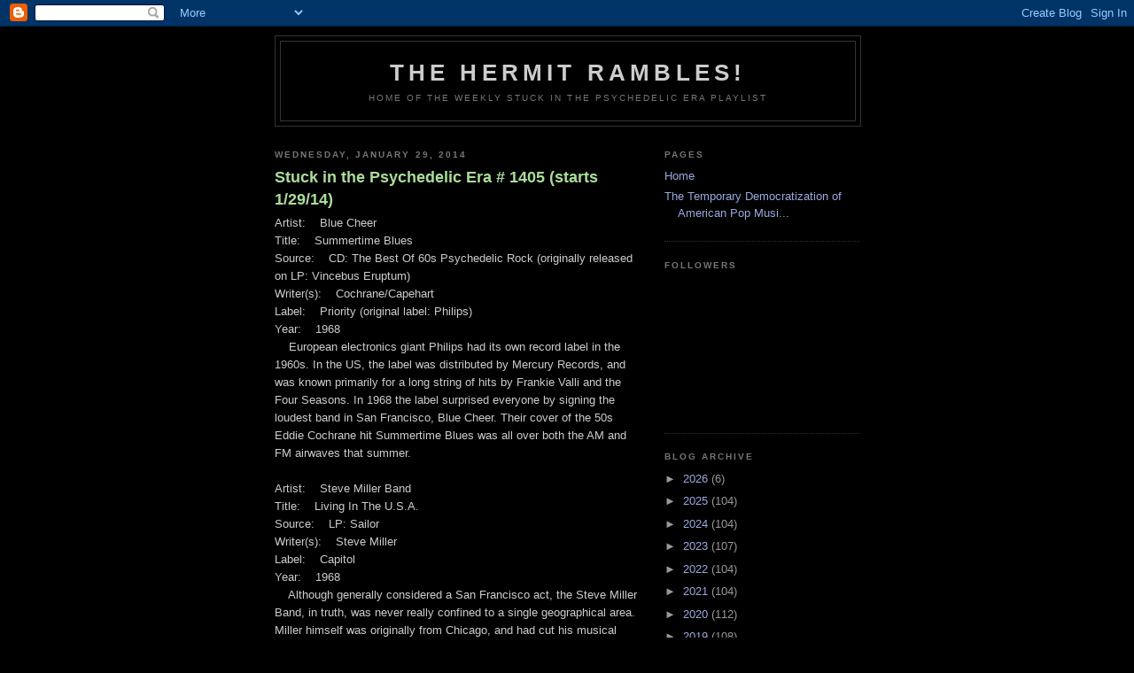

--- FILE ---
content_type: text/html; charset=UTF-8
request_url: https://thehermitrambles.blogspot.com/2014/01/
body_size: 39266
content:
<!DOCTYPE html>
<html dir='ltr'>
<head>
<link href='https://www.blogger.com/static/v1/widgets/2944754296-widget_css_bundle.css' rel='stylesheet' type='text/css'/>
<meta content='text/html; charset=UTF-8' http-equiv='Content-Type'/>
<meta content='blogger' name='generator'/>
<link href='https://thehermitrambles.blogspot.com/favicon.ico' rel='icon' type='image/x-icon'/>
<link href='http://thehermitrambles.blogspot.com/2014/01/' rel='canonical'/>
<link rel="alternate" type="application/atom+xml" title="The Hermit Rambles! - Atom" href="https://thehermitrambles.blogspot.com/feeds/posts/default" />
<link rel="alternate" type="application/rss+xml" title="The Hermit Rambles! - RSS" href="https://thehermitrambles.blogspot.com/feeds/posts/default?alt=rss" />
<link rel="service.post" type="application/atom+xml" title="The Hermit Rambles! - Atom" href="https://www.blogger.com/feeds/97211057532659434/posts/default" />
<!--Can't find substitution for tag [blog.ieCssRetrofitLinks]-->
<meta content='http://thehermitrambles.blogspot.com/2014/01/' property='og:url'/>
<meta content='The Hermit Rambles!' property='og:title'/>
<meta content='Home of the weekly Stuck in the Psychedelic Era playlist' property='og:description'/>
<title>The Hermit Rambles!: January 2014</title>
<style id='page-skin-1' type='text/css'><!--
/*
-----------------------------------------------
Blogger Template Style
Name:     Minima Black
Date:     26 Feb 2004
Updated by: Blogger Team
----------------------------------------------- */
/* Use this with templates/template-twocol.html */
body {
background:#000000;
margin:0;
color:#cccccc;
font: x-small "Trebuchet MS", Trebuchet, Verdana, Sans-serif;
font-size/* */:/**/small;
font-size: /**/small;
text-align: center;
}
a:link {
color:#99aadd;
text-decoration:none;
}
a:visited {
color:#aa77aa;
text-decoration:none;
}
a:hover {
color:#aadd99;
text-decoration:underline;
}
a img {
border-width:0;
}
/* Header
-----------------------------------------------
*/
#header-wrapper {
width:660px;
margin:0 auto 10px;
border:1px solid #333333;
}
#header-inner {
background-position: center;
margin-left: auto;
margin-right: auto;
}
#header {
margin: 5px;
border: 1px solid #333333;
text-align: center;
color:#cccccc;
}
#header h1 {
margin:5px 5px 0;
padding:15px 20px .25em;
line-height:1.2em;
text-transform:uppercase;
letter-spacing:.2em;
font: normal bold 200% 'Trebuchet MS',Trebuchet,Verdana,Sans-serif;
}
#header a {
color:#cccccc;
text-decoration:none;
}
#header a:hover {
color:#cccccc;
}
#header .description {
margin:0 5px 5px;
padding:0 20px 15px;
max-width:700px;
text-transform:uppercase;
letter-spacing:.2em;
line-height: 1.4em;
font: normal normal 78% 'Trebuchet MS', Trebuchet, Verdana, Sans-serif;
color: #777777;
}
#header img {
margin-left: auto;
margin-right: auto;
}
/* Outer-Wrapper
----------------------------------------------- */
#outer-wrapper {
width: 660px;
margin:0 auto;
padding:10px;
text-align:left;
font: normal normal 100% 'Trebuchet MS',Trebuchet,Verdana,Sans-serif;
}
#main-wrapper {
width: 410px;
float: left;
word-wrap: break-word; /* fix for long text breaking sidebar float in IE */
overflow: hidden;     /* fix for long non-text content breaking IE sidebar float */
}
#sidebar-wrapper {
width: 220px;
float: right;
word-wrap: break-word; /* fix for long text breaking sidebar float in IE */
overflow: hidden;     /* fix for long non-text content breaking IE sidebar float */
}
/* Headings
----------------------------------------------- */
h2 {
margin:1.5em 0 .75em;
font:normal bold 78% 'Trebuchet MS',Trebuchet,Arial,Verdana,Sans-serif;
line-height: 1.4em;
text-transform:uppercase;
letter-spacing:.2em;
color:#777777;
}
/* Posts
-----------------------------------------------
*/
h2.date-header {
margin:1.5em 0 .5em;
}
.post {
margin:.5em 0 1.5em;
border-bottom:1px dotted #333333;
padding-bottom:1.5em;
}
.post h3 {
margin:.25em 0 0;
padding:0 0 4px;
font-size:140%;
font-weight:normal;
line-height:1.4em;
color:#aadd99;
}
.post h3 a, .post h3 a:visited, .post h3 strong {
display:block;
text-decoration:none;
color:#aadd99;
font-weight:bold;
}
.post h3 strong, .post h3 a:hover {
color:#cccccc;
}
.post-body {
margin:0 0 .75em;
line-height:1.6em;
}
.post-body blockquote {
line-height:1.3em;
}
.post-footer {
margin: .75em 0;
color:#777777;
text-transform:uppercase;
letter-spacing:.1em;
font: normal normal 78% 'Trebuchet MS', Trebuchet, Arial, Verdana, Sans-serif;
line-height: 1.4em;
}
.comment-link {
margin-left:.6em;
}
.post img, table.tr-caption-container {
padding:4px;
border:1px solid #333333;
}
.tr-caption-container img {
border: none;
padding: 0;
}
.post blockquote {
margin:1em 20px;
}
.post blockquote p {
margin:.75em 0;
}
/* Comments
----------------------------------------------- */
#comments h4 {
margin:1em 0;
font-weight: bold;
line-height: 1.4em;
text-transform:uppercase;
letter-spacing:.2em;
color: #777777;
}
#comments-block {
margin:1em 0 1.5em;
line-height:1.6em;
}
#comments-block .comment-author {
margin:.5em 0;
}
#comments-block .comment-body {
margin:.25em 0 0;
}
#comments-block .comment-footer {
margin:-.25em 0 2em;
line-height: 1.4em;
text-transform:uppercase;
letter-spacing:.1em;
}
#comments-block .comment-body p {
margin:0 0 .75em;
}
.deleted-comment {
font-style:italic;
color:gray;
}
.feed-links {
clear: both;
line-height: 2.5em;
}
#blog-pager-newer-link {
float: left;
}
#blog-pager-older-link {
float: right;
}
#blog-pager {
text-align: center;
}
/* Sidebar Content
----------------------------------------------- */
.sidebar {
color: #999999;
line-height: 1.5em;
}
.sidebar ul {
list-style:none;
margin:0 0 0;
padding:0 0 0;
}
.sidebar li {
margin:0;
padding-top:0;
padding-right:0;
padding-bottom:.25em;
padding-left:15px;
text-indent:-15px;
line-height:1.5em;
}
.sidebar .widget, .main .widget {
border-bottom:1px dotted #333333;
margin:0 0 1.5em;
padding:0 0 1.5em;
}
.main .Blog {
border-bottom-width: 0;
}
/* Profile
----------------------------------------------- */
.profile-img {
float: left;
margin-top: 0;
margin-right: 5px;
margin-bottom: 5px;
margin-left: 0;
padding: 4px;
border: 1px solid #333333;
}
.profile-data {
margin:0;
text-transform:uppercase;
letter-spacing:.1em;
font: normal normal 78% 'Trebuchet MS', Trebuchet, Arial, Verdana, Sans-serif;
color: #777777;
font-weight: bold;
line-height: 1.6em;
}
.profile-datablock {
margin:.5em 0 .5em;
}
.profile-textblock {
margin: 0.5em 0;
line-height: 1.6em;
}
.profile-link {
font: normal normal 78% 'Trebuchet MS', Trebuchet, Arial, Verdana, Sans-serif;
text-transform: uppercase;
letter-spacing: .1em;
}
/* Footer
----------------------------------------------- */
#footer {
width:660px;
clear:both;
margin:0 auto;
padding-top:15px;
line-height: 1.6em;
text-transform:uppercase;
letter-spacing:.1em;
text-align: center;
}

--></style>
<link href='https://www.blogger.com/dyn-css/authorization.css?targetBlogID=97211057532659434&amp;zx=39ad6e00-b6dc-445e-b22b-c5151f87b18b' media='none' onload='if(media!=&#39;all&#39;)media=&#39;all&#39;' rel='stylesheet'/><noscript><link href='https://www.blogger.com/dyn-css/authorization.css?targetBlogID=97211057532659434&amp;zx=39ad6e00-b6dc-445e-b22b-c5151f87b18b' rel='stylesheet'/></noscript>
<meta name='google-adsense-platform-account' content='ca-host-pub-1556223355139109'/>
<meta name='google-adsense-platform-domain' content='blogspot.com'/>

</head>
<body>
<div class='navbar section' id='navbar'><div class='widget Navbar' data-version='1' id='Navbar1'><script type="text/javascript">
    function setAttributeOnload(object, attribute, val) {
      if(window.addEventListener) {
        window.addEventListener('load',
          function(){ object[attribute] = val; }, false);
      } else {
        window.attachEvent('onload', function(){ object[attribute] = val; });
      }
    }
  </script>
<div id="navbar-iframe-container"></div>
<script type="text/javascript" src="https://apis.google.com/js/platform.js"></script>
<script type="text/javascript">
      gapi.load("gapi.iframes:gapi.iframes.style.bubble", function() {
        if (gapi.iframes && gapi.iframes.getContext) {
          gapi.iframes.getContext().openChild({
              url: 'https://www.blogger.com/navbar/97211057532659434?origin\x3dhttps://thehermitrambles.blogspot.com',
              where: document.getElementById("navbar-iframe-container"),
              id: "navbar-iframe"
          });
        }
      });
    </script><script type="text/javascript">
(function() {
var script = document.createElement('script');
script.type = 'text/javascript';
script.src = '//pagead2.googlesyndication.com/pagead/js/google_top_exp.js';
var head = document.getElementsByTagName('head')[0];
if (head) {
head.appendChild(script);
}})();
</script>
</div></div>
<div id='outer-wrapper'><div id='wrap2'>
<!-- skip links for text browsers -->
<span id='skiplinks' style='display:none;'>
<a href='#main'>skip to main </a> |
      <a href='#sidebar'>skip to sidebar</a>
</span>
<div id='header-wrapper'>
<div class='header section' id='header'><div class='widget Header' data-version='1' id='Header1'>
<div id='header-inner'>
<div class='titlewrapper'>
<h1 class='title'>
<a href='https://thehermitrambles.blogspot.com/'>
The Hermit Rambles!
</a>
</h1>
</div>
<div class='descriptionwrapper'>
<p class='description'><span>Home of the weekly Stuck in the Psychedelic Era playlist</span></p>
</div>
</div>
</div></div>
</div>
<div id='content-wrapper'>
<div id='crosscol-wrapper' style='text-align:center'>
<div class='crosscol no-items section' id='crosscol'></div>
</div>
<div id='main-wrapper'>
<div class='main section' id='main'><div class='widget Blog' data-version='1' id='Blog1'>
<div class='blog-posts hfeed'>

          <div class="date-outer">
        
<h2 class='date-header'><span>Wednesday, January 29, 2014</span></h2>

          <div class="date-posts">
        
<div class='post-outer'>
<div class='post hentry uncustomized-post-template' itemprop='blogPost' itemscope='itemscope' itemtype='http://schema.org/BlogPosting'>
<meta content='97211057532659434' itemprop='blogId'/>
<meta content='7800497450897811192' itemprop='postId'/>
<a name='7800497450897811192'></a>
<h3 class='post-title entry-title' itemprop='name'>
<a href='https://thehermitrambles.blogspot.com/2014/01/stuck-in-psychedelic-era-1405-starts.html'>Stuck in the Psychedelic Era # 1405 (starts 1/29/14)</a>
</h3>
<div class='post-header'>
<div class='post-header-line-1'></div>
</div>
<div class='post-body entry-content' id='post-body-7800497450897811192' itemprop='description articleBody'>
Artist:&nbsp;&nbsp;&nbsp; Blue Cheer<br />Title:&nbsp;&nbsp;&nbsp; Summertime Blues<br />Source:&nbsp;&nbsp;&nbsp; CD: The Best Of 60s Psychedelic Rock (originally released on LP: Vincebus Eruptum)<br />Writer(s):&nbsp;&nbsp;&nbsp; Cochrane/Capehart<br />Label:&nbsp;&nbsp;&nbsp; Priority (original label: Philips)<br />Year:&nbsp;&nbsp;&nbsp; 1968<br />&nbsp;&nbsp;&nbsp; European electronics giant Philips had its own record label in the 1960s. In the US, the label was distributed by Mercury Records, and was known primarily for a long string of hits by Frankie Valli and the Four Seasons. In 1968 the label surprised everyone by signing the loudest band in San Francisco, Blue Cheer. Their cover of the 50s Eddie Cochrane hit Summertime Blues was all over both the AM and FM airwaves that summer.<br /><br />Artist:&nbsp;&nbsp;&nbsp; Steve Miller Band<br />Title:&nbsp;&nbsp;&nbsp; Living In The U.S.A.<br />Source:&nbsp;&nbsp;&nbsp; LP: Sailor<br />Writer(s):&nbsp;&nbsp;&nbsp; Steve Miller<br />Label:&nbsp;&nbsp;&nbsp; Capitol<br />Year:&nbsp;&nbsp;&nbsp; 1968<br />&nbsp;&nbsp;&nbsp; Although generally considered a San Francisco act, the Steve Miller Band, in truth, was never really confined to a single geographical area. Miller himself was originally from Chicago, and had cut his musical teeth in Texas. The first Miller Band album was recorded in London, while their second effort, Sailor, was made in Los Angeles. Appropriately enough, the best-known track from Sailor, and the first Steve Miller Band song to get significant national radio exposure, was Living In The U.S.A., a song that is still heard often on classic rock radio stations.<br /><br />Artist:&nbsp;&nbsp;&nbsp; People<br />Title:&nbsp;&nbsp;&nbsp; I Love You<br />Source:&nbsp;&nbsp;&nbsp; Mono CD: Love Is The Song We Sing: San Francisco Nuggets 1965-70 (originally released as 45 RPM single)<br />Writer(s):&nbsp;&nbsp;&nbsp; Chris White<br />Label:&nbsp;&nbsp;&nbsp; Rhino (original label: Capitol)<br />Year:&nbsp;&nbsp;&nbsp; 1968<br />&nbsp;&nbsp;&nbsp; By 1968 the major labels had signed just about every San Francisco band with any perceived potential. Capitol, having had some success with the Chocolate Watchband from San Jose on its Tower subsidiary, decided to sign another south bay band, People, to the parent label. The most successful single for the band was a new recording of an obscure Zombies B side. I Love You ended up hitting the top 20 nationally, despite the active efforts of two of the most powerful men in the music industry, who set out to squash the song as a way of punishing the record's producer for something having nothing to do with the song or the band itself.<br /><br />Artist:&nbsp;&nbsp;&nbsp; Hearts And Flowers<br />Title:&nbsp;&nbsp;&nbsp; Rock And Roll Gypsies<br />Source:&nbsp;&nbsp;&nbsp; LP: Homer (soundtrack) (originally released on LP: Of Houses, Kids And Forgotten Women)<br />Writer(s):&nbsp;&nbsp;&nbsp; Roger Tillison<br />Label:&nbsp;&nbsp;&nbsp; Cotillion (original label: Capitol)<br />Year:&nbsp;&nbsp;&nbsp; 1968<br />&nbsp;&nbsp;&nbsp; Led by singer/songwriters Larry Murray and Dave Dawson, Hearts And Flowers is best known for launching the career of guitarist/vocalist Bernie Leadon, who joined the group for their second LP and would later go on to co-found the Eagles (he is now a producer in Nashville). That second album, Of Houses, Kids And Forgotten Women, is generally considered the most accessible of the group's three albums, and included the song Rock And Roll Gypsies, which was included on the Homer movie soundtrack album in 1970.<br /><br />Artist:&nbsp;&nbsp;&nbsp; Rolling Stones<br />Title:&nbsp;&nbsp;&nbsp; Goin' Home<br />Source:&nbsp;&nbsp;&nbsp; British import LP: Aftermath<br />Writer(s):&nbsp;&nbsp;&nbsp; Jagger/Richards<br />Label:&nbsp;&nbsp;&nbsp; Abkco (original label: Decca)<br />Year:&nbsp;&nbsp;&nbsp; 1966<br />&nbsp;&nbsp;&nbsp; Goin' Home was not originally meant to run over eleven minutes, but when the Rolling Stones recorded the track they decided to keep the tape rolling as the band kept on jamming after the intended two and a half minutes had passed. The result was one of the first extended-length studio recordings by a rock band and the first "jam" recorded expressly for an album. The regular lineup of Mick Jagger (vocals), Keith Richards (guitar), Billy Wyman (bass), Charlie Watts (drums) and Brian Jones (who plays harp on the tune) was augmented by Ian Stewart on piano and Jack Nitzsche on percussion. The track was included on both the US and UK versions of the Aftermath album, which was the first Stones LP to not include any cover songs as well as being the first Rolling Stones album to be recorded in true stereo. <br /><br />Artist:&nbsp;&nbsp;&nbsp; Tim Rose<br />Title:&nbsp;&nbsp;&nbsp; Morning Dew<br />Source:&nbsp;&nbsp;&nbsp; LP: Tim Rose<br />Writer(s):&nbsp;&nbsp;&nbsp; Bonnie Dobson<br />Label:&nbsp;&nbsp;&nbsp; Columbia<br />Year:&nbsp;&nbsp;&nbsp; 1967<br />&nbsp;&nbsp;&nbsp; Time Rose was no stranger to controversy. It was his slowed-down version of Hey Joe that inspired the first Jimi Hendrix Experience single in 1966, yet his label credited Rose as the sole writer of the song, which, as it turns out, was actually written years earlier (possibly as early as 1958) by California-based folk singer Billy Roberts. Similarly, the song Morning Dew, which was written in 1961 by Canadian singer Bonnie Dobson, was credited to both Dobson and Rose on Rose's self-titled 1967 LP for Columbia. However, Rose's only apparent contribution to the song is the rewording of the first line (from "Take Me For A Walk In The Morning Dew to Take Me Out To The Morning Dew), and there is some evidence that even that change was originally made by Fred Neil when he recorded the song in 1964. Nonetheless, since 1967 the song has had been officially co-credited to Rose, with Dobson collecting on 75% of the royalties due to an agreement made prior to Rose's recording of the song. To this day Dobson disputes that credit, claiming that she never met Rose (who died in 2002).<br /><br />Artist:&nbsp;&nbsp;&nbsp; Easybeats<br />Title:&nbsp;&nbsp;&nbsp; Heaven And Hell<br />Source:&nbsp;&nbsp;&nbsp; CD: Nuggets-Classics From The Psychedelic 60s (originally released in UK as 45 RPM single)<br />Writer(s):&nbsp;&nbsp;&nbsp; Vanda/Young<br />Label:&nbsp;&nbsp;&nbsp; Rhino (original label: Parlophone)<br />Year:&nbsp;&nbsp;&nbsp; 1967<br />&nbsp;&nbsp;&nbsp; Throughout the mid-60s Australia's most popular band was the Easybeats, often called the Australian Beatles. Although their early material sounded like slightly dated British Invasion music (Australia had a reputation for cultural lag, and besides, half the members were British immigrants), by late 1966 guitarist Harry Vanda (one of the two Dutch immigrant members of the group) had learned enough English to be able to replace vocalist Stevie Wright as George Young's writing partner. The new team was much more adventurous in their compositions than the Wright/Young team had been, and were responsible for the band's first international hit, Friday On My Mind. By then the Easybeats had relocated to England, and continued to produce fine singles such as Heaven And Hell.<br /><br />Artist: &nbsp;&nbsp;&nbsp; Beatles<br />Title: &nbsp;&nbsp;&nbsp; Sgt. Pepper's Lonely Hearts Club Band Final Sequence<br />Source: &nbsp;&nbsp;&nbsp; British import LP: : Sgt. Pepper's Lonely Hearts Club Band<br />Writer: &nbsp;&nbsp;&nbsp; Lennon/McCartney<br />Label: &nbsp;&nbsp;&nbsp; Parlophone (original US label: Capitol)<br />Year: &nbsp;&nbsp;&nbsp; 1967<br />&nbsp;&nbsp;&nbsp;&nbsp; One of the great accidents of record production was the splice that turned the chicken at the end of Good Morning Good Morning into a guitar, starting off Sgt. Pepper's Lonely Hearts Club Band (Reprise) and ultimately leading into A Day In The Life, with it's slowly dissolving orchestral chord that brings the number one album of 1967 to a close.<br /><br />Artist:&nbsp;&nbsp;&nbsp; John Fahey<br />Title:&nbsp;&nbsp;&nbsp; Dance Of Death<br />Source:&nbsp;&nbsp;&nbsp; LP: Zabriskie Point soundtrack<br />Writer:&nbsp;&nbsp;&nbsp; John Fahey<br />Label:&nbsp;&nbsp;&nbsp; 4 Men With Beards (original label: M-G-M)<br />Year:&nbsp;&nbsp;&nbsp; 1970<br />&nbsp;&nbsp;&nbsp; Although the movie Zabriskie Point has a reputation for being one of the worst films ever made, the soundtrack is another story altogether. Most of the attention has been paid to the Pink Floyd tracks on the album, however there are other gems as well, such as this instrumental piece by acoustic guitarist John Fahey. As far as I can tell this particular recording of Dance Of Death does not appear on any of Fahey's own LPs, although in 1964 Fahey released an album of traditional folk tunes that included a seven-minute piece called The Dance Of Death as the title track.<br /><br />Artist:&nbsp;&nbsp;&nbsp; Fleetwood Mac<br />Title:&nbsp;&nbsp;&nbsp; Oh Well<br />Source:&nbsp;&nbsp;&nbsp; CD: Then Play On<br />Writer(s):&nbsp;&nbsp;&nbsp; Peter Green<br />Label:&nbsp;&nbsp;&nbsp; Reprise<br />Year: &nbsp;&nbsp;&nbsp; 1969<br />&nbsp;&nbsp;&nbsp; Fleetwood Mac had already established themselves as one of Britain's top up-and-coming blues bands by the time Then Play On was released in 1969. The band had just landed a deal in the US with Reprise, and Then Play On was their American debut LP. At the same time the album was released in the UK, a new non-LP single, Oh Well, appeared as well. The song was a top pick on Radio Luxembourg, the only non-BBC English language top 40 station still operating in 1969, and Oh Well (part one) soon shot all the way to the # 2 spot on the British charts. Meanwhile the US version of Then Play On (which had originally been issued with pretty much the same song lineup as the British version) was recalled, and a new version with Oh Well added to it was issued in its place. The song itself has two distinct parts: a fast blues-rocker sung by lead guitarist Peter Green lasting about two minutes, and a slow moody instrumental that runs about seven minutes. The original UK single featured about a minute's worth of part two tacked on to the end of the A side (with a fadeout ending), while the B side had the entire part two on it. Both sides of the single were added to the US version of the LP, which resulted in the first minute of part two repeating itself on the album. I've listened to this CD version a couple of times now and I can't hear any obvious repetition, so maybe they fixed it.<br /><br />Artist:&nbsp;&nbsp;&nbsp; Romancers<br />Title:&nbsp;&nbsp;&nbsp; Love's The Thing<br />Source:&nbsp;&nbsp;&nbsp; Mono CD: Where The Action Is: L.A. Nuggets 1965-68 (originally released as 45 RPM single)<br />Writer(s):&nbsp;&nbsp;&nbsp; Max and Bob Uballez<br />Label:&nbsp;&nbsp;&nbsp; Rhino (original label: Linda)<br />Year:&nbsp;&nbsp;&nbsp; 1965<br />&nbsp;&nbsp;&nbsp; Released three times on three labels under two different band names. Such was the studio scene in East L.A. in the mid-60s. Max Uballez, leader of the Romancers and East L.A.'s answer to Phil Spector (or maybe Brian Wilson), was the driving force behind Love's The Thing, a favorite on local radio in 1965.<br /><br />Artist:&nbsp;&nbsp;&nbsp; Jefferson Airplane<br />Title:&nbsp;&nbsp;&nbsp; Embryonic Journey<br />Source:&nbsp;&nbsp;&nbsp; LP: Surrealistic Pillow<br />Writer(s):&nbsp;&nbsp;&nbsp; Jorma Kaukonen<br />Label:&nbsp;&nbsp;&nbsp; RCA Victor<br />Year:&nbsp;&nbsp;&nbsp; 1967<br />&nbsp;&nbsp;&nbsp; Jorma Kaukonen originally considered Embryonic Journey to be little more than a practice exercise. Other members of Jefferson Airplane insisted he record it, however, and it has since come to be identified as a kind of signature song for the guitarist, who played the tune live when the band was inducted into the Rock And Roll Hall Of Fame.<br /><br />Artist:&nbsp;&nbsp;&nbsp; Jefferson Airplane<br />Title:&nbsp;&nbsp;&nbsp; It's No Secret<br />Source:&nbsp;&nbsp;&nbsp; Mono CD: Love Is The Song We Sing: San Francisco Nuggets 1965-70 (originally released as 45 RPM single)<br />Writer(s):&nbsp;&nbsp;&nbsp; Marty Balin<br />Label:&nbsp;&nbsp;&nbsp; Rhino (original label: RCA Victor)<br />Year:&nbsp;&nbsp;&nbsp; 1966<br />&nbsp;&nbsp;&nbsp; &nbsp;Released in March of 1966, It's No Secret was an instant hit on San Francisco Bay area radio stations. This version differs from the album version released six months later in that it has a fade out ending and is thus a few seconds shorter. The song was featured on a 1966 Bell Telephone Hour special on Haight Ashbury that introduced a national TV audience to what was happening out on the coast and may have just touched off the exodus to San Francisco the following year.<br /><br />Artist:&nbsp;&nbsp;&nbsp; Jefferson Airplane<br />Title:&nbsp;&nbsp;&nbsp; White Rabbit<br />Source:&nbsp;&nbsp; Mono LP: Surrealistic Pillow<br />Writer(s):&nbsp;&nbsp;&nbsp; Grace Slick<br />Label:&nbsp;&nbsp;&nbsp; Sundazed (original label: RCA Victor)<br />Year:&nbsp;&nbsp;&nbsp; 1967<br />&nbsp;&nbsp;&nbsp; The first time I heard White Rabbit was on Denver's first FM rock station, KLZ-FM. The station branded itself as having a top 100 (as opposed to local ratings leader KIMN's top 60), and prided itself on being the first station in town to play new releases and album tracks. It wasn't long before White Rabbit was officially released as a single, and went on to become a top 10 hit, the last for the Airplane.<br /><br />Artist:&nbsp;&nbsp;&nbsp; Them<br />Title:&nbsp;&nbsp;&nbsp; Market Place<br />Source:&nbsp;&nbsp;&nbsp; LP: Time Out! Time In! For Them<br />Writer(s):&nbsp;&nbsp;&nbsp; Lane/Pulley<br />Label:&nbsp;&nbsp;&nbsp; Tower<br />Year:&nbsp;&nbsp;&nbsp; 1968<br />&nbsp;&nbsp;&nbsp; I've often mentioned the lost WEOS vinyl archives that were found in a storage room on the Hobart &amp; William Smith Colleges campus last year. Of the thousands of albums we found I ended up keeping about 200. Of those nearly half were unusable, mostly due to their condition. The remainder I divided into three piles. The largest of these piles were the marginal albums that may have one or two songs that might be worked into the show once in a while. The next pile was mostly duplicates of albums I already had on CD, although there were a few cases of stereo albums I had mono copies of, or vice versa. Only a handful of albums made the third pile, but these were the real gems of the bunch: genuine relics of the psychedelic era in playable condition that I didn't already have. Of these, two of the most valuable finds (for my purposes at any rate) were the two post-Van Morrison Them albums released by Tower Records in 1968 that feature new vocalist Kenny McDowell. Market Place is from the second of these, Time Out! Time In! For Them. <br /><br />Artist:&nbsp;&nbsp;&nbsp; Turtles<br />Title:&nbsp;&nbsp;&nbsp; To See The Sun<br />Source:&nbsp;&nbsp;&nbsp; 12" 45 RPM extended play picture disc: The Turtles-1968<br />Writer:&nbsp;&nbsp;&nbsp; The Turtles<br />Label:&nbsp;&nbsp;&nbsp; Rhino<br />Year:&nbsp;&nbsp;&nbsp; 1968<br />&nbsp;&nbsp;&nbsp; In 1968 the Turtles, feeling restricted by the dictates of producers and record company people, decided to rent studio time to produce some tracks of their own. The result was four songs, three of which were rejected outright by their label, White Whale. (The fourth track, Surfer Joe, was included on their Battle of the Bands album). Several years later a new local L.A. record label, Rhino Records, was looking to move beyond the niche it had carved out for itself as a novelty label. The chance to make previously unreleased material such as To See The Sun from a band as well-known as the Turtles was just what the label was looking for, and, along with re-releasing long out-of-print Turtles albums, got the label moving in a whole new direction that they continue to excel at.<br /><br />Artist:&nbsp;&nbsp;&nbsp; &nbsp;&nbsp;&nbsp; Randy Newman<br />Title:&nbsp;&nbsp;&nbsp; &nbsp;&nbsp;&nbsp; Last Night I Had A Dream<br />Source:&nbsp; &nbsp;&nbsp;&nbsp; Mono CD: Where The Action Is: L.A. Nuggets 1965-68 (originally released as 45 RPM single)<br />Writer:&nbsp;&nbsp;&nbsp; &nbsp;&nbsp;&nbsp; Randy Newman<br />Label:&nbsp;&nbsp;&nbsp; &nbsp;&nbsp;&nbsp; Rhino (original label: Reprise)<br />Year:&nbsp;&nbsp;&nbsp; &nbsp;&nbsp;&nbsp; 1968<br />&nbsp;&nbsp;&nbsp; &nbsp;&nbsp;&nbsp; Randy Newman has, over the course of the past forty-plus years, established himself as a Great American Writer of Songs. His work includes dozens of hit singles (over half of which were performed by other artists), nearly two dozen movie scores and eleven albums as a solo artist. Newman has won five Grammys, as well as two Oscars and Three Emmys. To my knowledge, Last Night I Had A Dream could quite possibly be his first recorded work as a solo artist, as it came out the same year as his first album, which does not include the song.<br /><br />Artist: &nbsp;&nbsp;&nbsp; Standells<br />Title: &nbsp;&nbsp;&nbsp; Sometimes Good Guys Don't Wear White (originally released as 45 RPM single)<br />Source: &nbsp;&nbsp;&nbsp; Mono CD: More Nuggets<br />Writer: &nbsp;&nbsp;&nbsp; Ed Cobb<br />Label: &nbsp;&nbsp;&nbsp; Rhino (original label: Tower)<br />Year: &nbsp;&nbsp;&nbsp; 1966<br />&nbsp;&nbsp;&nbsp;&nbsp; The Standells were probably the most successful band to record for the Tower label (not counting Pink Floyd, whose first LP was issued, in modified form, on the label after being recorded in England). Besides their big hit Dirty Water, they hit the charts with other tunes such as Why Pick On Me, Try It, and the punk classic Sometimes Good Guys Don't Wear White. Both Good Guys and Dirty Water were written by producer Ed Cobb, who has to be considered the most prolific punk-rock songwriter of the 60s, having also written some of the Chocolate Watch Band's best stuff as well.<br /><br />Artist:&nbsp;&nbsp;&nbsp; Electric Prunes<br />Title:&nbsp;&nbsp;&nbsp; I<br />Source:&nbsp;&nbsp;&nbsp; CD: Underground<br />Writer(s):&nbsp;&nbsp;&nbsp; Tucker/Mantz<br />Label:&nbsp;&nbsp;&nbsp; Collector's Choice/Rhino (original label: Reprise)<br />Year:&nbsp;&nbsp;&nbsp; 1967<br />&nbsp;&nbsp;&nbsp; Annette Tucker and Nancie Mantz were songwriters who had their greatest success when the Electric Prunes released one of their songs, I Had Too Much Too Dream (Last Night), in early 1967. The record was such a great success, in fact, that the band's producer insisted that the group record more Tucker/Mantz songs, including a second charted single, Get Me To The World On Time, and several album tracks. One of those album tracks, I, is the only recording by the original band to exceed the five minute mark, an ironic fact considering that it is the song with the shortest title in history. <br /><br />Artist:&nbsp;&nbsp;&nbsp; Blues Image<br />Title:&nbsp;&nbsp;&nbsp; Fugue U/Parchman Farm/Wrath Of Daisey<br />Source:&nbsp;&nbsp;&nbsp; LP: Open<br />Writer:&nbsp;&nbsp;&nbsp; Allison/Blues Image<br />Label:&nbsp;&nbsp;&nbsp; Atco<br />Year:&nbsp;&nbsp;&nbsp; 1970<br />&nbsp;&nbsp;&nbsp; Despite drawing crowds in south Florida and getting rave reviews from the rock press, Blues Image was never able to sell a lot of albums. This is a shame, as almost all of their material was as good or better than anything else being recorded in 1969-70. A classic example is the medley of Fugue U (emulating J.S. Bach), a jazz-rock arrangement of Mose Allison's Parchman Farm and the latin-rock instrumental Wrath Of Daisey. Guitarist Mike Pinera went on to replace Eric Brann in Iron Butterfly the following year.<br /><br />Artist: &nbsp;&nbsp;&nbsp; Jimi Hendrix Experience<br />Title: &nbsp;&nbsp;&nbsp; One Rainy Wish<br />Source: &nbsp;&nbsp;&nbsp; CD: Axis: Bold As Love<br />Writer: &nbsp;&nbsp;&nbsp; Jimi Hendrix<br />Label: &nbsp;&nbsp;&nbsp; Legacy (original label: Reprise)<br />Year: &nbsp;&nbsp;&nbsp; 1967<br />&nbsp;&nbsp;&nbsp;&nbsp; In the summer of 1967 my dad (who was a Sergeant in the Air Force), got transferred to Lindsay Air Station in Weisbaden, Germany. The housing situation there being what it was, it was several weeks before the rest of us could join him, and during that time he went out and bought an Akai X-355 reel to reel tape recorder that a fellow GI had picked up in Japan. The Akai had small speakers built into it, but the best way to listen to it was through headphones. It would be another year before he would pick up a turntable, so I started buying pre-recorded reel to reel tapes. Two of the first three tapes I bought were Are You Experienced and Axis: Bold As Love, both by the Jimi Hendrix Experience. As I was forced to share a bedroom with my little brother I made it a habit to sleep on the couch instead, usually with the headphones on listening to Axis: Bold As Love. I was blown away by the stereo effects on the album, which I attributed (somewhat correctly) to Hendrix, although I would find out years later that much of the credit belongs to engineer Eddie Kramer as well. One Rainy Wish, for example, starts off with all the instruments in the center channel (essentially a mono mix). After a few seconds of slow spacy intro the song gets into gear with vocals isolated all the way over to the left, with a guitar overdub on the opposite side to balance it out. As the song continues, things move back and forth from side to side, fading in and out at the same time. It was a hell of a way to drift off to sleep every night.<br /><br />Artist:&nbsp;&nbsp;&nbsp; Cream<br />Title:&nbsp;&nbsp;&nbsp; Dance The Night Away<br />Source:&nbsp;&nbsp;&nbsp; CD: Disraeli Gears<br />Writer(s):&nbsp;&nbsp;&nbsp; Bruce/Brown<br />Label:&nbsp;&nbsp;&nbsp; Polydor (original label: Atco)<br />Year:&nbsp;&nbsp;&nbsp; 1967<br />&nbsp;&nbsp;&nbsp; The album Fresh Cream was perhaps the first LP from a rock supergroup, although at the time a more accurate description would have been British blues supergroup. Much of the album was reworking of blues standards by the trio of Eric Clapton, Jack Bruce and Ginger Baker, all of whom had established their credentials with various British blues bands. With Disraeli Gears, however, Cream showed a psychedelic side as well as their original blues orientation. Most of the more psychedelic material, such as Dance the Night Away, was from the songwriting team of Bruce and lyricist Pete Brown.<br /><br />Artist:&nbsp;&nbsp;&nbsp; Doors<br />Title:&nbsp;&nbsp;&nbsp; You're Lost Little Girl<br />Source:&nbsp;&nbsp;&nbsp; CD: Strange Days<br />Writer:&nbsp;&nbsp;&nbsp; The Doors<br />Label:&nbsp;&nbsp;&nbsp; Elektra<br />Year:&nbsp;&nbsp;&nbsp; 1967<br />&nbsp;&nbsp;&nbsp; The Doors second LP, Strange Days, was stylistically similar to the first, and served notice to the world that this band was going to be around for awhile. Songwriting credit for You're Lost Little Girl (a haunting number that's always been a personal favorite of mine) was given to the entire band, a practice that would continue until the release of The Soft Parade in 1969.<br /><br />Artist:&nbsp;&nbsp;&nbsp; Jethro Tull<br />Title:&nbsp;&nbsp;&nbsp; Beggar's Farm<br />Source:&nbsp;&nbsp;&nbsp; LP: This Was<br />Writer(s):&nbsp;&nbsp;&nbsp; Abrahams/Anderson<br />Label:&nbsp;&nbsp;&nbsp; Chrysalis<br />Year:&nbsp;&nbsp;&nbsp; 1968<br />&nbsp;&nbsp;&nbsp; Although Jethro Tull would eventually come to be considered almost a backup band for flautist/vocalist/songwriter Ian Anderson, in the early days the group was much more democratically inclined, at least until the departure of guitarist and co-founder Mick Abrahams. In addition to providing a more blues-based orientation for the band, Abrahams shared songwriting duties with Anderson as well, including collaborations such as Beggar's Farm from the band's 1968 debut LP, This Was.<br /><br />Artist:&nbsp;&nbsp;&nbsp; Canned Heat<br />Title:&nbsp;&nbsp;&nbsp; One Kind Favor<br />Source:&nbsp;&nbsp;&nbsp; British import CD: Living The Blues<br />Writer(s):&nbsp;&nbsp;&nbsp; L T Tatman III<br />Label:&nbsp;&nbsp;&nbsp; BGO (original label: Liberty)<br />Year:&nbsp;&nbsp;&nbsp; 1968<br />&nbsp;&nbsp;&nbsp; Canned Heat's best known song is Going Up The Country, a single from the band's third LP, Living The Blues. The B side of that single, One Kind Favor, was also from the same album. One Kind Favor is one of two tracks on Living The Blues (the other being Boogie Music) credited to L.T. Tatman III, a name sometimes thought to be a pseudonym for one or more of the band members. The song itself bears a strong resemblance to an earlier Canned Heat single, On The Road Again, which appeared on the band's second LP, Boogie With Canned Heat. 
<div style='clear: both;'></div>
</div>
<div class='post-footer'>
<div class='post-footer-line post-footer-line-1'>
<span class='post-author vcard'>
Posted by
<span class='fn' itemprop='author' itemscope='itemscope' itemtype='http://schema.org/Person'>
<meta content='https://www.blogger.com/profile/09483191093431160636' itemprop='url'/>
<a class='g-profile' href='https://www.blogger.com/profile/09483191093431160636' rel='author' title='author profile'>
<span itemprop='name'>The Hermit</span>
</a>
</span>
</span>
<span class='post-timestamp'>
at
<meta content='http://thehermitrambles.blogspot.com/2014/01/stuck-in-psychedelic-era-1405-starts.html' itemprop='url'/>
<a class='timestamp-link' href='https://thehermitrambles.blogspot.com/2014/01/stuck-in-psychedelic-era-1405-starts.html' rel='bookmark' title='permanent link'><abbr class='published' itemprop='datePublished' title='2014-01-29T17:03:00-08:00'>5:03&#8239;PM</abbr></a>
</span>
<span class='post-comment-link'>
<a class='comment-link' href='https://thehermitrambles.blogspot.com/2014/01/stuck-in-psychedelic-era-1405-starts.html#comment-form' onclick=''>
No comments:
  </a>
</span>
<span class='post-icons'>
<span class='item-control blog-admin pid-248957323'>
<a href='https://www.blogger.com/post-edit.g?blogID=97211057532659434&postID=7800497450897811192&from=pencil' title='Edit Post'>
<img alt='' class='icon-action' height='18' src='https://resources.blogblog.com/img/icon18_edit_allbkg.gif' width='18'/>
</a>
</span>
</span>
<div class='post-share-buttons goog-inline-block'>
</div>
</div>
<div class='post-footer-line post-footer-line-2'>
<span class='post-labels'>
</span>
</div>
<div class='post-footer-line post-footer-line-3'>
<span class='post-location'>
</span>
</div>
</div>
</div>
</div>

          </div></div>
        

          <div class="date-outer">
        
<h2 class='date-header'><span>Tuesday, January 21, 2014</span></h2>

          <div class="date-posts">
        
<div class='post-outer'>
<div class='post hentry uncustomized-post-template' itemprop='blogPost' itemscope='itemscope' itemtype='http://schema.org/BlogPosting'>
<meta content='97211057532659434' itemprop='blogId'/>
<meta content='6617016074835772053' itemprop='postId'/>
<a name='6617016074835772053'></a>
<h3 class='post-title entry-title' itemprop='name'>
<a href='https://thehermitrambles.blogspot.com/2014/01/artist-who-title-my-generation-source.html'>Stuck in the Psychedelic Era # 1404 (starts 1/22/14)</a>
</h3>
<div class='post-header'>
<div class='post-header-line-1'></div>
</div>
<div class='post-body entry-content' id='post-body-6617016074835772053' itemprop='description articleBody'>
Artist:&nbsp;&nbsp;&nbsp; Who<br />
Title:&nbsp;&nbsp;&nbsp; My Generation<br />
Source:&nbsp;&nbsp;&nbsp; Simulated stereo LP: The Who Sings My Generation<br />
Writer(s):&nbsp;&nbsp;&nbsp; Pete Townshend<br />
Label:&nbsp;&nbsp;&nbsp; MCA (original label: Decca)<br />
Year:&nbsp;&nbsp;&nbsp; 1965<br />
&nbsp;&nbsp;&nbsp; In late 1965 the Who released a song that quickly became the anthem of a generation. As a matter of fact it's My Generation. Some of us, including Who drummer Keith Moon, did indeed die before we got old. The rest of us weren't so lucky, but hey, that's life.<br />
<br />
Artist:&nbsp;&nbsp;&nbsp; Young Rascals<br />
Title:&nbsp;&nbsp;&nbsp; You Better Run<br />
Source:&nbsp;&nbsp;&nbsp; CD: The Rascals' Greatest Hits-Time Peace (originally released as 45 RPM single)<br />
Writer(s):&nbsp;&nbsp;&nbsp; Cavaliere/Brigati<br />
Label:&nbsp;&nbsp;&nbsp; Atlantic<br />
Year:&nbsp;&nbsp;&nbsp; 1966<br />
&nbsp;&nbsp;&nbsp; The Young Rascals were riding high in 1966, thanks to their second single, Good Lovin', going all the way to the top of the charts early in the year. Rather than to follow up Good Lovin' with another single the band's label, Atlantic, chose to instead release a new album, Collections, on May 10th. This was somewhat unusual for the time, as having a successful single was considered essential to an artist's career, while albums were still viewed as somewhat of a luxury item. Three weeks later, a new non-album single, You Better Run was released, with a song from Collections, Love Is A Beautiful Thing, as the B side. You Better Run's only LP appearance was on the Rascals' Greatest Hits album a few years later.<br />
<br />
Artist:&nbsp;&nbsp;&nbsp; Rolling Stones<br />
Title:&nbsp;&nbsp;&nbsp; Dandelion<br />
Source:&nbsp;&nbsp;&nbsp; LP: Through The Past, Darkly (originally released as 45 RPM single)<br />
Writer(s):&nbsp;&nbsp;&nbsp; Jagger/Richards<br />
Label:&nbsp;&nbsp;&nbsp; London<br />
Year:&nbsp;&nbsp;&nbsp; 1967<br />
&nbsp;&nbsp;&nbsp; If there was a British equivalent to the Beach Boys' Good Vibrations in terms of time and money spent on a single song, it might be We Love You, a 1967 single released by the Rolling Stones. To go along with the single (with its state-of-the-art production) the band spent a considerable sum making a full-color promotional video, a practice that would not become commonplace until the advent of MTV in the 1980s. Despite all this, US radio stations virtually ignored We Love You, choosing to instead flip the record over and play the B side, a tune called Dandelion. As to why this came about, I suspect that Bill Drake, the man behind the nation's most influential top 40 stations, simply decided that the less elaborately produced Dandelion was better suited to the US market than We Love You and instructed his hand-picked program directors at such stations as WABC, KHJ and WLS to play Dandelion. The copycat nature of top 40 radio being what it is, Dandelion ended up being a moderate hit in the US in the summer of '67.<br />
<br />
Artist:&nbsp;&nbsp;&nbsp; Asylum Choir<br />
Title:&nbsp;&nbsp;&nbsp; Welcome To Hollywood<br />
Source:&nbsp;&nbsp;&nbsp; Mono European import CD: Look Inside The Asylum Choir (originally released as 45 RPM single)<br />
Writer(s):&nbsp;&nbsp;&nbsp; Russell/Benno<br />
Label:&nbsp;&nbsp;&nbsp; Rev-Ola (original label: Smash)<br />
Year:&nbsp;&nbsp;&nbsp; 1968<br />
&nbsp;&nbsp;&nbsp; Leon Russell and Marc Benno were both well-established as studio musicians in L.A. when they teamed up to create an album called Look Inside The Asylum Choir in 1968. Although the album was not a hot seller (the fact that the cover featured a roll of toilet paper probably didn't help), it did provide the two a chance to indulge their own particular brand of insanity, as heard on the album's opening track, Welcome To Hollywood. Look Inside The Asylum Choir was re-released (with a new cover) three years later in the wake of Russell's emergence as a superstar in his own right.<br />
<br />
Artist: &nbsp;&nbsp;&nbsp; King Crimson<br />
Title: &nbsp;&nbsp;&nbsp; 21st Century Schizoid Man<br />
Source: &nbsp;&nbsp;&nbsp; LP: In The Court Of The Crimson King<br />
Writer: &nbsp;&nbsp;&nbsp; Fripp/McDonald/Lake/Giles/Sinfield<br />
Label: &nbsp;&nbsp;&nbsp; Atlantic<br />
Year: &nbsp;&nbsp;&nbsp; 1969<br />
&nbsp;&nbsp;&nbsp;&nbsp; There are several bands with a legitimate claim to starting the art-rock movement of the mid-70s. The one most other musicians cite as the one that started it all, however, is King Crimson. Led by Robert Fripp, the band went through several personnel changes over the years. Many of the members went on to greater commercial success as members of other bands, including guitarist/keyboardist Ian McDonald (Foreigner), and lead vocalist/bassist Greg Lake (Emerson, Lake and Palmer) from the original lineup. Additionally, poet Peter Sinfield, who wrote all King Crimson's early lyrics, would go on to perform a similar function for Emerson, Lake and Palmer, including their magnum opus Welcome Back My Friends To The Show That Never Ends. Other original members included Michael Giles on drums and Fripp himself on guitar. This week's track has special significance as the first song on the first album by King Crimson. Enjoy! <br />
<br />
Artist:&nbsp;&nbsp;&nbsp; Santana<br />
Title:&nbsp;&nbsp;&nbsp; Evil Ways<br />
Source:&nbsp;&nbsp;&nbsp; 45 RPM single<br />
Writer(s):&nbsp;&nbsp;&nbsp; Clarence Henry<br />
Label:&nbsp;&nbsp;&nbsp; Columbia<br />
Year:&nbsp;&nbsp;&nbsp; 1970<br />
&nbsp;&nbsp;&nbsp; Evil Ways was originally released in 1968 by jazz percussionist Willie Bobo on an album of the same name. When Carlos Santana took his new band into the studio to record their first LP, they made the song their own, taking it into the top 10 in 1969.<br />
<br />
Artist:&nbsp;&nbsp;&nbsp; Big Brother And The Holding Company<br />
Title:&nbsp;&nbsp;&nbsp; Summertime<br />
Source:&nbsp;&nbsp;&nbsp; LP: Cheap Thrills<br />
Writer(s):&nbsp;&nbsp;&nbsp; Gershwin/Heyward<br />
Label:&nbsp;&nbsp;&nbsp; Columbia<br />
Year:&nbsp;&nbsp;&nbsp; 1968<br />
&nbsp;&nbsp;&nbsp; Janis Joplin, on the 1968 Big Brother And The Holding Company album Cheap Thrills, sounds like she was born to sing Gershwin's Summertime. Maybe she was.<br />
<br />
Artist:&nbsp;&nbsp;&nbsp; Janis Joplin<br />
Title:&nbsp;&nbsp;&nbsp; Mercedes Benz<br />
Source:&nbsp;&nbsp;&nbsp; CD: Love Is The Song We Sing: San Francisco Nuggets 1965-70 (originally released on LP: Pearl)<br />
Writer(s):&nbsp;&nbsp;&nbsp; Janis Joplin<br />
Label:&nbsp;&nbsp;&nbsp; Rhino (original label: Columbia)<br />
Year:&nbsp;&nbsp;&nbsp; 1971<br />
&nbsp;&nbsp;&nbsp; To put it bluntly, Janis recorded Mercedes Benz then went home and OD'd on herion. End of story (and of Janis).<br />
<br />
Artist:&nbsp;&nbsp;&nbsp; Big Brother And The Holding Company<br />
Title:&nbsp;&nbsp;&nbsp; Ball And Chain<br />
Source:&nbsp;&nbsp;&nbsp; LP: Cheap Thrills<br />
Writer(s):&nbsp;&nbsp;&nbsp; Willie Mae Thornton<br />
Label:&nbsp;&nbsp;&nbsp; Columbia<br />
Year:&nbsp;&nbsp;&nbsp; 1968<br />
&nbsp;&nbsp;&nbsp; Big Brother And The Holding Company electrified the crowd at the Monterey International Pop Festival in 1967 with their performance of Willie Mae "Big Mama" Thornton's Ball And Chain. The rest of the world, however, would have to wait until the following year to hear Janis Joplin's version of the old blues tune, when a live performance recorded at Bill Graham's Fillmore Auditorium was included on the LP Cheap Thrills.<br />
<br />
Artist:&nbsp;&nbsp;&nbsp; Paul Revere And The Raiders<br />
Title:&nbsp;&nbsp;&nbsp; I'm Not Your Stepping Stone<br />
Source:&nbsp;&nbsp;&nbsp; LP: Midnight Ride<br />
Writer(s):&nbsp;&nbsp;&nbsp; Boyce/Hart<br />
Label:&nbsp;&nbsp;&nbsp; Columbia<br />
Year:&nbsp;&nbsp;&nbsp; 1966<br />
&nbsp;&nbsp;&nbsp; Predating the Monkees version by about six months, the Paul Revere And The Raiders version of I'm Not Your Stepping Stone was almost chosen for release as a single. If it had we probably would be talking about the big four from the Raiders instead of the big three (Just Like Me, Hungry and Kicks) hits released during the peak of their popularity.<br />
<br />
Artist:&nbsp;&nbsp;&nbsp; Left Banke<br />
Title:&nbsp;&nbsp;&nbsp; I Haven't Got The Nerve<br />
Source:&nbsp;&nbsp;&nbsp; LP: Walk Away Renee/Pretty Ballerina<br />
Writer(s):&nbsp;&nbsp;&nbsp; Cameron/Martin<br />
Label:&nbsp;&nbsp;&nbsp; Smash/Sundazed<br />
Year:&nbsp;&nbsp;&nbsp; 1967<br />
&nbsp;&nbsp;&nbsp; The first thought I had when seeing the title of Left Banke's 1967 debut LP was "if they had to name the album after the band's two hit singles, the rest of the songs must really suck", so I never gave it another thought. It turns out I was totally wrong, as the album is actually filled with fine tracks such as I Haven't Got The Nerve, which only took me until 2012 to discover. I still think it's a stupid name for an album, though.<br />
<br />
Artist:&nbsp;&nbsp;&nbsp; Fargo<br />
Title:&nbsp;&nbsp;&nbsp; Sunny Day Blue<br />
Source:&nbsp;&nbsp;&nbsp; British import CD: Ah Feel Like Ahcid (originally released as 45 RPM single)<br />
Writer(s):&nbsp;&nbsp;&nbsp; Marty Cooper<br />
Label:&nbsp;&nbsp;&nbsp; Zonophone (original label: Capitol)<br />
Year:&nbsp;&nbsp;&nbsp; 1968<br />
&nbsp;&nbsp;&nbsp; Salt Lake City was home to Dean Wilden and Tony Decker, who recorded Sunny Day Blue as a single for Capitol in 1968 before moving over to RCA Victor for a 1969 LP called I See It Now. Both were produced by Marty Cooper, who also wrote Sunny Day Blue. <br />
<br />
Artist:&nbsp;&nbsp;&nbsp; Spencer Davis Group<br />
Title:&nbsp;&nbsp;&nbsp; Gimme Some Lovin'<br />
Source:&nbsp;&nbsp;&nbsp; Simulated stereo LP: Progressive Heavies (originally released as 45 RPM single)<br />
Writer(s):&nbsp;&nbsp;&nbsp; Winwood/Winwood/Davis<br />
Label:&nbsp;&nbsp;&nbsp; United Artists<br />
Year:&nbsp;&nbsp;&nbsp; 1966<br />
&nbsp;&nbsp;&nbsp; The movie The Big Chill used Gimme Some Lovin' by the Spencer Davis Group as the backdrop for a touch football game at an informal reunion of former college students from the 60s. From that point on, movie soundtracks became much more than just background music and soundtrack albums started becoming best-sellers. Not entirely coincidentally, 60s-oriented oldies radio stations began to appear in major markets as well. Ironically, most of those stations are now playing 80s oldies.<br />
<br />
Artist:&nbsp;&nbsp;&nbsp; Del-Vetts<br />
Title:&nbsp;&nbsp;&nbsp; Last Time Around<br />
Source:&nbsp;&nbsp;&nbsp; Mono LP: Nuggets Vol. 2-Punk (originally released as 45 RPM single)<br />
Writer(s):&nbsp;&nbsp;&nbsp; Dennis Dahlquist<br />
Label:&nbsp;&nbsp;&nbsp; Rhino (original label: Dunwich)<br />
Year:&nbsp;&nbsp;&nbsp; 1966<br />
&nbsp;&nbsp;&nbsp; The Del-Vetts were from Chicago's affluent North Shore. Their gimmick was to show up at a high school dance by driving their matching corvettes onto the gymnasium dance floor. Musically, like most garage/punk bands, they were heavily influenced by the British invasion bands. Unlike most garage/punk bands, who favored the Rolling Stones, the Del-Vetts were more into the Jeff Beck incarnation of the Yardbirds. The 'Vetts had a few regional hits from 1965-67, the biggest being this single issued on the Dunwich label, home of fellow Chicago suburbanites the Shadows of Knight. In retrospect, Last Time Around may well be the very first metal death rock song ever recorded.<br />
<br />
Artist:&nbsp;&nbsp;&nbsp; Beatles<br />
Title:&nbsp;&nbsp;&nbsp; Paperback Writer<br />
Source:&nbsp;&nbsp;&nbsp; CD: Past Masters Volume Two<br />
Writer(s):&nbsp;&nbsp;&nbsp; Lennon/McCartney<br />
Label:&nbsp;&nbsp;&nbsp; Apple/Parlophone<br />
Year:&nbsp;&nbsp;&nbsp; 1966<br />
&nbsp;&nbsp;&nbsp; Following a successful 1965 that culminated with their classic Rubber Soul album, the Beatles' first release of 1966 was the equally classic Paperback Writer. The song was as influential as it was popular, to the point that the coda at the end of the song inspired Tommy Boyce and Bobby Hart to write what would become the Monkees' first number one hit: Last Train To Clarksville. <br />
<br />
Artist: &nbsp;&nbsp;&nbsp; Human Beinz<br />
Title: &nbsp;&nbsp;&nbsp; Nobody But Me<br />
Source: &nbsp;&nbsp;&nbsp; Mono LP: Nuggets Vol. 1-The Hits (originally released as a 45 RPM single)<br />
Writer: &nbsp;&nbsp;&nbsp; Ron Isley<br />
Label: &nbsp;&nbsp;&nbsp; LP: Rhino (originally released on Capitol)<br />
Year: &nbsp;&nbsp;&nbsp; 1968<br />
&nbsp;&nbsp;&nbsp; The Human Beingz were a band that had been around since 1964 doing mostly club gigs in the Youngstown, Ohio area as the Premiers. In the late 60s they decided to update their image with a name more in tune with the times and came up with the Human Beingz. Unfortunately someone at Capitol misspelled their name (leaving out the "g") on the label of Nobody But Me, and after the song became a national hit the band was stuck with the new spelling. The band split up in 1969, but after Nobody But Me was featured in the Quentin Tarantino film Kill Bill: Vol.1, original leader Ting Markulin reformed the band with a new lineup that has appeared in the Northeastern US in recent years.<br />
<br />
Artist:&nbsp;&nbsp;&nbsp; Steve Miller Band<br />
Title:&nbsp;&nbsp;&nbsp; Baby's House<br />
Source:&nbsp;&nbsp;&nbsp; LP: Anthology (originally released on LP: Your Saving Grace)<br />
Writer(s):&nbsp;&nbsp;&nbsp; Miller/Hopkins<br />
Label:&nbsp;&nbsp;&nbsp; Capitol<br />
Year:&nbsp;&nbsp;&nbsp; 1969<br />
&nbsp;&nbsp;&nbsp; One of the most haunting tunes in the Steve Miller Band catalog, Baby's House is collaborative effort between Miller and keyboardist Nicky Hopkins, who briefly joined up with Miller following an appearance onstage with Jefferson Airplane at Woodstock. The song appears on the band's fourth LP, Your Saving Grace, and runs nearly eight minutes.<br />
<br />
Artist:&nbsp;&nbsp;&nbsp; Them<br />
Title:&nbsp;&nbsp;&nbsp; Nobody Loves You When You're Down And Out<br />
Source:&nbsp;&nbsp;&nbsp; Mono LP: Now And Them<br />
Writer(s):&nbsp;&nbsp;&nbsp; Jimmie Cox<br />
Label:&nbsp;&nbsp;&nbsp; Tower<br />
Year:&nbsp;&nbsp;&nbsp; 1968<br />
&nbsp;&nbsp;&nbsp; The artist that comes to mind when I see the title of this Jimmy Cox tune is, of course, Eric Clapton, who included it on the Derek and the Dominos Layla album. This version of Nobody Loves You When You're Down And Out, featuring vocalist Kenny McDowell, actually predates Clapton's by a couple years.<br />
<br />
Artist: &nbsp;&nbsp;&nbsp; Jerry Garcia<br />
Title: &nbsp;&nbsp;&nbsp; EEP Hour<br />
Source: &nbsp;&nbsp;&nbsp; 45 RPM single B side<br />
Writer: &nbsp;&nbsp;&nbsp; Garcia/Kreutzmann<br />
Label: &nbsp;&nbsp;&nbsp; Warner Brothers<br />
Year: &nbsp;&nbsp;&nbsp; 1972<br />
&nbsp;&nbsp;&nbsp;&nbsp; In 1972 Warner Brothers Records encouraged the members of the Grateful Dead to make solo albums. Unlike Bob Weir's album, which used all the members of the band, the Jerry Garcia album featured only drummer Bill Kreutzmann from the Dead. All other instruments were played by Garcia himself, making it more literally a solo album. The single from the album, Sugaree, became a Grateful Dead standard at their live performances. On the other hand EEP Hour (pronounced E Power), the album track issued as the B side of Sugaree, was more of a musical study than an actual song. It has never to my knowledge been performed live. <br />
<br />
Artist:&nbsp;&nbsp;&nbsp; Pink Floyd<br />
Title:&nbsp;&nbsp;&nbsp; Lucifer Sam<br />
Source:&nbsp;&nbsp;&nbsp; Mono CD: The Piper At The Gates Of Dawn<br />
Writer(s):&nbsp;&nbsp;&nbsp; Syd Barrett<br />
Label:&nbsp;&nbsp;&nbsp; Capitol (original label: Tower)<br />
Year:&nbsp;&nbsp;&nbsp; 1967<br />
&nbsp;&nbsp;&nbsp; Beyond a shadow of a doubt the original driving force behind Pink Floyd was the legendary Syd Barrett. Not only did he front the band during their rise to fame, he also wrote their first two singles, Arnold Layne and See Emily Play, as well as most of their first LP, The Piper At The Gates Of Dawn. In fact it could be argued that one of the songs on that album, Lucifer Sam, could have just as easily been issued as a single, as it is stylistically similar to the first two songs. Sadly, Barrett's mental health deteriorated quickly over the next year and his participation in the making of the band's next LP, A Saucerful Of Secrets, was minimal. He soon left the group altogether, never to return (although several of his former bandmates did participate in the making of his 1970 solo album, The Madcap Laughs).<br />
<br />
Artist:&nbsp;&nbsp;&nbsp; Sound Barrier<br />
Title:&nbsp;&nbsp;&nbsp; (My) Baby's Gone<br />
Source:&nbsp;&nbsp;&nbsp; Mono LP: Pebbles Vol. 8 (originally released as 45 RPM single)<br />
Writer(s):&nbsp;&nbsp;&nbsp; Paul Hess<br />
Label:&nbsp;&nbsp;&nbsp; BFD (original label: Zounds)<br />
Year:&nbsp;&nbsp;&nbsp; 1967<br />
&nbsp;&nbsp;&nbsp; A couple weeks after the first time I played (My) Baby's Gone (in 2012), I got an e-mail from Paul Hess, leader and lead vocalist of Salem, Ohio's Sound Barrier. Hess confirmed that he indeed was the writer of the song in question, as well as the record's B side (I'm still waiting for him to send me a copy).<br />
<br />
Artist:&nbsp;&nbsp;&nbsp; Seeds<br />
Title:&nbsp;&nbsp;&nbsp; Tripmaker<br />
Source:&nbsp;&nbsp;&nbsp; LP: A Web Of Sound<br />
Writer(s):&nbsp;&nbsp;&nbsp; Tybalt/Hooper<br />
Label:&nbsp;&nbsp;&nbsp; GNP Crescendo<br />
Year:&nbsp;&nbsp;&nbsp; 1966<br />
&nbsp;&nbsp;&nbsp; For some strange reason whenever I hear the song Tripmaker from the second Seeds album, A Web Of Sound, I am reminded of a track from the Smash Mouth album Astro Lounge. It doesn't take a genius to figure out which one came first.<br />
<br />
Artist:&nbsp;&nbsp;&nbsp; Jefferson Airplane<br />
Title:&nbsp;&nbsp;&nbsp; How Suite It Is<br />
Source:&nbsp;&nbsp;&nbsp; CD: After Bathing At Baxter's<br />
Writer(s):&nbsp;&nbsp;&nbsp; Kantner/Casady/Dryden/Kaukonen<br />
Label:&nbsp;&nbsp;&nbsp; RCA/BMG Heritage<br />
Year:&nbsp;&nbsp;&nbsp; 1967<br />
&nbsp;&nbsp;&nbsp; The second side of After Bathing At Baxters starts off fairly conventionally (for the Airplane), with Paul Kantner's Watch Her Ride, the first third or so of something called How Suite It Is. This leads (without a break in the audio) into Spare Chaynge, one of the coolest studio jams ever recorded, featuring intricate interplay between Jack Casady's bass and Jorma Kaukonen's guitar, with Spencer Dryden using his drum kit as enhancement rather than as a beat-setter. In particular, Cassidy's virtuoso performance helped redefine what could be done with an electric bass.<br />
<br />
Artist:&nbsp;&nbsp;&nbsp; Canned Heat<br />
Title:&nbsp;&nbsp;&nbsp; Amphetamine Annie<br />
Source:&nbsp;&nbsp;&nbsp; LP: Boogie With Canned Heat<br />
Writer(s):&nbsp;&nbsp;&nbsp; Canned Heat<br />
Label:&nbsp;&nbsp;&nbsp; United Artists (original label: Liberty)<br />
Year:&nbsp;&nbsp;&nbsp; 1968<br />
&nbsp;&nbsp;&nbsp; By the end of 1967 the Haight-Ashbury scene had taken a definite turn for the worse. Most veterans of the street (i.e. those who had been there before the Summer of Love) placed the blame firmly on the influx of naive runaways that had flooded the area in the wake of calls to "go to San Francisco" earlier in the year, and on the drug dealers who preyed upon them. Methamphetamine (aka speed) was the drug usually singled out as the most destructive force at play. Back then it was the pill form of speed, such as white crosses, that was prevalent among users; the powdered crystal meth that has become a concern in modern rural America would not be used widely until the 1970s. As one of the original Bay Area bands, Canned Heat decided to take a stand against the drug, declaring in the song Amphetamine Annie that "speed kills", a phrase that would show up as graffiti on various walls in the city as well.<br />
<br />
Artist:&nbsp;&nbsp;&nbsp; Leslie West<br />
Title:&nbsp;&nbsp;&nbsp; Blood Of The Sun<br />
Source:&nbsp;&nbsp;&nbsp; 45 RPM single B side (also released on LP: Mountain)<br />
Writer:&nbsp;&nbsp;&nbsp; West/Pappaliardi/Collins<br />
Label:&nbsp;&nbsp;&nbsp; Windfall<br />
Year:&nbsp;&nbsp;&nbsp; 1969<br />
&nbsp;&nbsp;&nbsp; After the Vagrants disbanded guitarist Leslie Weinstein changed his last name to West and recorded a solo album called Mountain. Helping him with the project was producer Felix Pappaliardi, who had previously worked with Cream on their Disraeli Gears and Wheels Of Fire albums. Among the better tracks on the album was a tune called Blood Of The Sun, which the two of them wrote (along with Pappaliardi's wife Janet Collins). The pair of them meshed so well that they decided to form a band with drummer Corky Laing, using the name Mountain. One of the first gigs by the new band was the Woodstock festival, where they played Blood Of The Sun to an enthusiastic crowd. <br />
<br />
Artist:&nbsp;&nbsp;&nbsp; West Coast Pop Art Experimental Band<br />
Title:&nbsp;&nbsp;&nbsp; Ritual # 2<br />
Source:&nbsp;&nbsp;&nbsp; LP: Volume III-A Child's Guide To Good And Evil<br />
Writer(s):&nbsp;&nbsp;&nbsp; Markley/Harris<br />
Label:&nbsp;&nbsp;&nbsp; Reprise<br />
Year:&nbsp;&nbsp;&nbsp; 1968<br />
&nbsp;&nbsp;&nbsp; There's a reason music like that of the West Coast Pop Art Experimental Band is sometimes called Acid Rock, and Ritual #2, from the band's last album for Reprise, Volume III-A Child's Guide To Good And Evil, is as good an example as you'll find. Best listened to with headphones on.<br />
<br />
Artist: &nbsp;&nbsp;&nbsp; Jimi Hendrix Experience<br />
Title: &nbsp;&nbsp;&nbsp; Castles Made Of Sand<br />
Source: &nbsp;&nbsp;&nbsp; CD: The Ultimate Experience (originally released on LP: Axis: Bold As Love)<br />
Writer: &nbsp;&nbsp;&nbsp; Jimi Hendrix<br />
Label: &nbsp;&nbsp;&nbsp; MCA (original label: Reprise)<br />
Year: &nbsp;&nbsp;&nbsp; 1967<br />
&nbsp;&nbsp;&nbsp;&nbsp; Although born in Seattle, Washington, James Marshall Hendrix was never associated with the local music scene that produced some of the loudest and raunchiest punk-rock of the mid 60s. Instead, he paid his professional dues backing R&amp;B artists on the "chitlin circuit" of clubs playing to a mostly-black clientele, mainly in the south. After a short stint leading his own soul band, Jimmy James and the Blue Flames, Hendrix, at the behest of one Chas Chandler, moved to London, where he recuited a pair of local musicians, Mitch Mitchell and Noel Redding, to form the Jimi Hendrix Experience. Although known for his innovative use of feedback, Hendrix was quite capable of knocking out some of the most complex "clean" riffs ever to be committed to vinyl. A prime example of this is Castles Made Of Sand. Hendrix's highly melodic guitar work combined with unusual tempo changes and haunting lyrics makes Castles Made Of Sand a classic that sounds as fresh today as it did when Axis: Bold As Love was released in 1967. The first time I ever heard this song it gave me chills. 
<div style='clear: both;'></div>
</div>
<div class='post-footer'>
<div class='post-footer-line post-footer-line-1'>
<span class='post-author vcard'>
Posted by
<span class='fn' itemprop='author' itemscope='itemscope' itemtype='http://schema.org/Person'>
<meta content='https://www.blogger.com/profile/09483191093431160636' itemprop='url'/>
<a class='g-profile' href='https://www.blogger.com/profile/09483191093431160636' rel='author' title='author profile'>
<span itemprop='name'>The Hermit</span>
</a>
</span>
</span>
<span class='post-timestamp'>
at
<meta content='http://thehermitrambles.blogspot.com/2014/01/artist-who-title-my-generation-source.html' itemprop='url'/>
<a class='timestamp-link' href='https://thehermitrambles.blogspot.com/2014/01/artist-who-title-my-generation-source.html' rel='bookmark' title='permanent link'><abbr class='published' itemprop='datePublished' title='2014-01-21T15:52:00-08:00'>3:52&#8239;PM</abbr></a>
</span>
<span class='post-comment-link'>
<a class='comment-link' href='https://thehermitrambles.blogspot.com/2014/01/artist-who-title-my-generation-source.html#comment-form' onclick=''>
No comments:
  </a>
</span>
<span class='post-icons'>
<span class='item-control blog-admin pid-248957323'>
<a href='https://www.blogger.com/post-edit.g?blogID=97211057532659434&postID=6617016074835772053&from=pencil' title='Edit Post'>
<img alt='' class='icon-action' height='18' src='https://resources.blogblog.com/img/icon18_edit_allbkg.gif' width='18'/>
</a>
</span>
</span>
<div class='post-share-buttons goog-inline-block'>
</div>
</div>
<div class='post-footer-line post-footer-line-2'>
<span class='post-labels'>
</span>
</div>
<div class='post-footer-line post-footer-line-3'>
<span class='post-location'>
</span>
</div>
</div>
</div>
</div>

          </div></div>
        

          <div class="date-outer">
        
<h2 class='date-header'><span>Tuesday, January 14, 2014</span></h2>

          <div class="date-posts">
        
<div class='post-outer'>
<div class='post hentry uncustomized-post-template' itemprop='blogPost' itemscope='itemscope' itemtype='http://schema.org/BlogPosting'>
<meta content='97211057532659434' itemprop='blogId'/>
<meta content='6119543434085381045' itemprop='postId'/>
<a name='6119543434085381045'></a>
<h3 class='post-title entry-title' itemprop='name'>
<a href='https://thehermitrambles.blogspot.com/2014/01/stuck-in-psychedelic-era-1403-starts.html'>Stuck in the Psychedelic Era # 1403 (starts 1/15/14)</a>
</h3>
<div class='post-header'>
<div class='post-header-line-1'></div>
</div>
<div class='post-body entry-content' id='post-body-6119543434085381045' itemprop='description articleBody'>
Artist:&nbsp;&nbsp;&nbsp; Byrds<br />Title:&nbsp;&nbsp;&nbsp; Eight Miles High<br />Source:&nbsp;&nbsp;&nbsp; CD: Psychedelic Pop (originally released on LP: Fifth Dimension)<br />Writer(s):&nbsp;&nbsp;&nbsp; Clark/McGuinn/Crosby<br />Label:&nbsp;&nbsp;&nbsp; BMG/RCA/Buddah (original label: Columbia)<br />Year:&nbsp;&nbsp;&nbsp; 1966<br />&nbsp;&nbsp;&nbsp; By all rights, the Byrds' Eight Miles High should have been a huge hit. Unfortunately, Bill Drake, the most influential man in the history of Top 40 radio, got it into his head that this was a drug song, despite the band's insistence that it was about a transatlantic plane trip. The band's version actually makes sense, as Gene Clark had just quit the group due to his fear of flying (he is listed as a co-writer of the song), and the subject was probably a hot topic of discussion among the remaining members.<br /><br />Artist:&nbsp;&nbsp;&nbsp; Donovan<br />Title:&nbsp;&nbsp;&nbsp; Celeste<br />Source:&nbsp;&nbsp;&nbsp; Mono LP: Sunshine Superman<br />Writer(s):&nbsp;&nbsp;&nbsp; Donovan Leitch<br />Label:&nbsp;&nbsp;&nbsp; Sundazed/Epic<br />Year:&nbsp;&nbsp;&nbsp; 1966<br />&nbsp;&nbsp;&nbsp; Although most major labels were issuing LPs in both mono and stereo versions in the mid-1960s, a handful of artists were still only doing monoraul mixes of their recordings as late as 1967. One of the most prominent of these "mono only" artists was the Scottish singer/songwriter Donovan, whose material appeared in the US on the Epic label, the largest subsidiary of the second largest label in the world (CBS/Columbia). In fact, only a handful of songs from Donovan's two most successful albums, Sunshine Superman and Mellow Yellow, have ever been mixed in stereo. Among those still only available in mono is Celeste, the last track on Sunshine Superman.<br /><br />Artist: &nbsp;&nbsp;&nbsp; Simon and Garfunkel<br />Title: &nbsp;&nbsp;&nbsp; Somewhere They Can't Find Me<br />Source: &nbsp;&nbsp;&nbsp; CD: Collected Works (originally released on LP: Sounds of Silence)<br />Writer: &nbsp;&nbsp;&nbsp; Paul Simon<br />Label: &nbsp;&nbsp;&nbsp; Columbia<br />Year: &nbsp;&nbsp;&nbsp; 1966<br />&nbsp;&nbsp;&nbsp; Simon and Garfunkel's success as a folk-rock duo was actually due to the unauthorized actions of producer John Simon, who, after working on Bob Dylan's Highway 61 Revisited album, got Dylan's band to add new tracks to the song Sound of Silence. The song had been recorded as an acoustic number for the album Wednesday Morning 3AM, which had, by 1966, been deleted from the Columbia catalog. The new version of the song was sent out to select radio stations, and got such positive response that it was released as a single, eventually making the top 10. Meanwhile, Paul Simon, who had since moved to London and recorded an album called the Paul Simon Songbook, found himself returning to the US and reuniting with Art Garfunkel. Armed with an array of quality studio musicians they set about making their first electric album, Sounds of Silence. The song Somewhere They Can't Find Me was one of the new songs recorded for that album. The song shows a strong influence from British folk guitarist Bert Jansch, whom Simon greatly admired.<br /><br />Artist:&nbsp;&nbsp;&nbsp; Magic Mushrooms<br />Title:&nbsp;&nbsp;&nbsp; It's-A-Happening<br />Source:&nbsp;&nbsp;&nbsp; Mono CD: Nuggets-Original Artyfacts from the First Psychedelic Era (originally released as 45 RPM single)<br />Writer:&nbsp;&nbsp;&nbsp; Casella/Rice<br />Label:&nbsp;&nbsp;&nbsp; Rhino (original label: A&amp;M)<br />Year:&nbsp;&nbsp;&nbsp; 1966<br />&nbsp;&nbsp;&nbsp; It's not known whether or not the Magic Mushrooms heard any of the tracks from the Mothers Of Invention album Freak Out when they recorded It's-A-Happening. Still, it's hard to imagine this bit of inspired weirdness being created in a vacuum. Besides this one single, nobody seems to have any knowledge whatsoever of the group known as the Magic Mushrooms, other than the fact that they hailed from Philadelphia, Pa.<br /><br />Artist:&nbsp;&nbsp;&nbsp; Cream<br />Title:&nbsp;&nbsp;&nbsp; We're Going Wrong<br />Source:&nbsp;&nbsp;&nbsp; LP: Disraeli Gears<br />Writer:&nbsp;&nbsp;&nbsp; Jack Bruce<br />Label:&nbsp;&nbsp;&nbsp; RSO (original label: Atco)<br />Year:&nbsp;&nbsp;&nbsp; 1967<br />&nbsp;&nbsp;&nbsp; On Fresh Cream the slowest-paced tracks were bluesy numbers like Sleepy Time Time. For the group's second LP, bassist/vocalist Jack Bruce came up with We're Going Wrong, a song with a haunting melody supplemented by some of Eric Clapton's best guitar fills. Ginger Baker put away his drumsticks in favor of mallets, giving the song an otherworldly feel.<br /><br />Artist:&nbsp;&nbsp;&nbsp; Ultimate Spinach<br />Title:&nbsp;&nbsp;&nbsp; Where You're At<br />Source:&nbsp;&nbsp;&nbsp; Mono LP: Behold And See<br />Writer(s):&nbsp;&nbsp;&nbsp; Ian Bruce-Douglas<br />Label:&nbsp;&nbsp;&nbsp; M-G-M<br />Year:&nbsp;&nbsp;&nbsp; 1968<br />&nbsp;&nbsp;&nbsp; Although by 1968 almost all albums released in the US were only issued in stereo (often with the words "also playable mono" on the album cover somewhere), a few labels sent special mono pressings to radio stations that were still using older mono turntables that were prone to damage stereo records. M-G-M Records, in particular, sent out mono pressings of just about everything they released, including the second Ultimate Spinach album, Behold And See. At the time, WEOS-FM in Geneva, NY, still years away from broadcasting in stereo, received a mono copy of Behold And See that is still usable nearly 45 years later. This version of Where You're At, the opening track of side two of the album, is from that copy.<br /><br />Artist: &nbsp;&nbsp;&nbsp; Jethro Tull<br />Title: &nbsp;&nbsp;&nbsp; Just Trying To Be<br />Source: &nbsp;&nbsp;&nbsp; CD: Benefit (bonus track originally released on LP: Living In The Past)<br />Writer: &nbsp;&nbsp;&nbsp; Ian Anderson<br />Label: &nbsp;&nbsp;&nbsp; Chrysalis/Capitol <br />Year: &nbsp;&nbsp;&nbsp; 1970<br />&nbsp;&nbsp;&nbsp;&nbsp; By 1970 Jethro Tull was firmly in the control of flautist/acoustic guitarist/vocalist Ian Anderson, who wrote all the band's material. During sessions for the Benefit album Anderson recorded a short piece called Just Trying To Be that stylistically presaged the Aqualung album. That piece remained unreleased until 1973's Living In The Past compilation, although it is now available as a bonus track on the Benefit CD.<br /><br />Artist:&nbsp;&nbsp;&nbsp; Beatles<br />Title:&nbsp;&nbsp;&nbsp; Because<br />Source:&nbsp;&nbsp;&nbsp; LP: Abbey Road<br />Writer(s):&nbsp;&nbsp;&nbsp; Lennon/McCartney<br />Label:&nbsp;&nbsp;&nbsp; Apple<br />Year:&nbsp;&nbsp;&nbsp; 1969<br />&nbsp;&nbsp;&nbsp; Take Beethoven's Moonlight Sonata. Turn a few notes around, add some variations and write some lyrics. Add the Beatles' trademark multi-part harmonies and you have John Lennon's Because, from the Abbey Road album. A simply beautiful recording.<br /><br />Artist:&nbsp;&nbsp;&nbsp; Chambers Brothers<br />Title:&nbsp;&nbsp;&nbsp; CD: Time Has Come Today<br />Source:&nbsp;&nbsp;&nbsp; The Time Has Come<br />Writer(s):&nbsp;&nbsp;&nbsp; Joe and Willie Chambers<br />Label:&nbsp;&nbsp;&nbsp; Columbia/Legacy<br />Year:&nbsp;&nbsp;&nbsp; 1967<br />&nbsp;&nbsp;&nbsp; The Chambers Brothers were an eclectic band with a gospel music background that dated back to the mid-50s, when oldest brother George finished his tour of duty with the US Army and settled down in the L.A. area. His three brothers soon followed him out to the coast from their native Mississippi, and began playing the Southern California gospel circuit before going after a more secular audience in the early 60s. Their best-known recording was Time Has Come Today, considered to be one of the defining tracks of the psychedelic era. The song, written by brothers Joe and Willie Chambers, was originally recorded in 1966 and released as a single, but went largely unnoticed by radio and the record-buying public. In 1967 the band recorded a new, eleven-minute version of Time Has Come Today for their album The Time Has Come. This version got considerable airplay on the handful of so-called "underground" FM stations that were starting to pop up across the US in college towns and major metropolitan areas, but was considered too long for most commercial stations. The following year an edited version of the track was released, getting enough airplay to make the top 40; as a result the full-length version has become somewhat of a rarity on the radio since the shorter version was made available in stereo. This week Stuck in the Psychedelic Era presents the full-length version of Time Has Come Today. Enjoy!<br /><br />Artist:&nbsp;&nbsp;&nbsp; Moby Grape<br />Title:&nbsp;&nbsp;&nbsp; Omaha<br />Source:&nbsp;&nbsp;&nbsp; LP: Moby Grape<br />Writer(s):&nbsp;&nbsp;&nbsp; Skip Spence<br />Label:&nbsp;&nbsp;&nbsp; Columbia<br />Year:&nbsp;&nbsp;&nbsp; 1967<br />&nbsp;&nbsp;&nbsp; As an ill-advised promotional gimmick, Columbia Records released five separate singles concurrently with the first Moby Grape album. Of the five singles, only one, Omaha, actually charted, and it only got to the #86 spot. Meanwhile, the heavy promotion by the label led to Moby Grape getting the reputation of being over-hyped, much to the detriment of the band's career.<br /><br />Artist:&nbsp;&nbsp;&nbsp; Grateful Dead<br />Title:&nbsp;&nbsp;&nbsp; Don't Ease Me In<br />Source:&nbsp;&nbsp;&nbsp; Mono CD: Birth Of The Dead (originally released as 45 RPM single B side)<br />Writer(s):&nbsp;&nbsp;&nbsp; Trad. Arr. Grateful Dead<br />Label:&nbsp;&nbsp;&nbsp; Rhino (original label: Scorpio)<br />Year:&nbsp;&nbsp;&nbsp; 1966<br />&nbsp;&nbsp;&nbsp; The Grateful Dead entered the studio for the first time in late 1965, when they were still calling themselves the Warlocks. One of the band members had heard that there was another band already recording as the Warlocks, so the group hastily rechristened themselves The Emergency Crew for the sessions. None of those recordings were released, and the band soon changed its name to the Grateful Dead. The following summer, the Dead made their second foray into recording, this time at studios owned by Scorpio Records, a small San Francisco label. Only one record was released from those sessions, a single which included the band's cover of Don't Ease Me In, a song originally recorded by Henry Thomas in the late 1920s, on the B side.<br /><br />Artist:&nbsp;&nbsp;&nbsp; Love<br />Title:&nbsp;&nbsp;&nbsp; 7&amp;7 Is<br />Source:&nbsp;&nbsp;&nbsp; LP: Nuggets Vol. 9-Acid Rock (originally released as 45 RPM single. Stereo version released on LP: Da Capo)<br />Writer(s):&nbsp;&nbsp;&nbsp; Arthur Lee<br />Label:&nbsp;&nbsp;&nbsp; Rhino (original label: Elektra)<br />Year:&nbsp;&nbsp;&nbsp; 1967<br />&nbsp;&nbsp;&nbsp; The word "seven" does not appear anywhere in the song 7&amp;7 Is. In fact, I have no idea where Arthur Lee got that title from. Nonetheless, the song is among the most intense tracks to ever make the top 40. 7&amp;7 Is starts off with power chords played over a constant drum roll (possibly played by Lee himself), with cymbals crashing over equally manic semi-spoken lyrics. The song builds up to an explosive climax: an atomic bomb blast followed by a slow post-apocalyptic instrumental that quickly fades away.<br /><br />Artist:&nbsp;&nbsp;&nbsp; Yardbirds<br />Title:&nbsp;&nbsp;&nbsp; Shapes Of Things<br />Source:&nbsp;&nbsp;&nbsp; Mono CD: Rock 'n' Roll Hall Of Fame-Volume VII (originally released as 45 RPM single)<br />Writer:&nbsp;&nbsp;&nbsp; McCarty/Relf/Samwell-Smith<br />Label:&nbsp;&nbsp;&nbsp; Legacy (original label: Epic)<br />Year:&nbsp;&nbsp;&nbsp; 1966<br />&nbsp;&nbsp;&nbsp; Unlike earlier Yardbirds hits, 1966's Shapes Of Things was written by members of the band. The song, featuring one of guitarist Jeff Beck's most distinctive solos, just barely missed the top 10 in the US, although it was a top 5 single in the UK.<br /><br />Artist:&nbsp;&nbsp;&nbsp; McCoys<br />Title:&nbsp;&nbsp;&nbsp; Hang On Sloopy<br />Source:&nbsp;&nbsp;&nbsp; 45 RPM single<br />Writer(s):&nbsp;&nbsp;&nbsp; Russell/Farrell<br />Label:&nbsp;&nbsp;&nbsp; Bang<br />Year:&nbsp;&nbsp;&nbsp; 1965<br />&nbsp;&nbsp;&nbsp; The McCoys were a fairly typical Eastern Ohio band of the mid-60s, playing parties, teen clubs, high school dances and occassionally opening for out of town acts. In 1965 the McCoys opened for the Strangeloves, who were on the road promoting their hit single I Want Candy (of course, the Strangeloves were in reality a trio of professional songwriters who had come up with a rather unusual gimmick: they passed themselves off as sons of an Australian sheepherder). The members of the Strangeloves were so impressed with the McCoys, particularly vocalist/guitarist Rick Derringer, that they offered them the song that was slated to be the follow-up to I Want Candy: a song called Hang On Sloopy. The instrumental tracks for the song had already been recorded, so the only member of the McCoys to actually appear on the record is Derringer. Hang On Sloopy went all the way to the top of the charts, becoming one of the top 10 singles of the year and providing a stellar debut for Derringer, who went on to hook up with the Edgar Winter Group before embarking on a successful solo career.<br /><br />Artist:&nbsp;&nbsp;&nbsp; Lovin' Spoonful<br />Title:&nbsp;&nbsp;&nbsp; Nashville Cats<br />Source:&nbsp;&nbsp;&nbsp; LP: Homer (soundtrack) (originally released on LP: Hums Of The Lovin' Spoonful)<br />Writer(s):&nbsp;&nbsp;&nbsp; John B. Sebastian<br />Label:&nbsp;&nbsp;&nbsp; Cotillion (original label: Kama Sutra)<br />Year:&nbsp;&nbsp;&nbsp; 1966<br />&nbsp;&nbsp;&nbsp; After the success of their debut LP, Do You Believe In Magic, The Lovin' Spoonful deliberately set out to make a followup album that sounded like it was recorded by several different bands, as a way of showcasing their versatility. With Hums Of The Lovin' Spoonful, released in 1966, they did just that. Songs on the album ranged from the folky Darlin' Be Home Soon to the rockin' psychedelic classic Summer In The City, with a liberal dose of what would come to be called country rock a few years later. The best example of the latter was Nashville Cats, a song that surprisingly went into the top 40 and became a staple of progressive FM radio in the early 70s.<br /><br />Artist:&nbsp;&nbsp;&nbsp; Electric Prunes<br />Title:&nbsp;&nbsp;&nbsp; The Great Banana Hoax<br />Source:&nbsp;&nbsp;&nbsp; Mono CD: The Complete Reprise Singles (originally released as 45 RPM single)<br />Writer(s):&nbsp;&nbsp;&nbsp; Lowe/Tulin<br />Label:&nbsp;&nbsp;&nbsp; Real Gone Music/Rhino (original label: Reprise)<br />Year:&nbsp;&nbsp;&nbsp; 1967<br />&nbsp;&nbsp;&nbsp; After three consecutive singles written by professional songwriters Annette Tucker, Nancie Mantz and Jill Jones, the Electric Prunes were finally given a chance to test the top 40 waters with their own material in late 1967 with the release of The Great Banana Hoax. The song, which had already appeared as the opening track from the band's second LP, Underground, failed to make a dent in the charts and, after one more unsuccessful single, the band's autonomy was usurped by producer Dave Hassinger, to whom the band had signed away the rights to their own name as part of their original contract.<br />&nbsp;&nbsp;&nbsp; <br />Artist:&nbsp;&nbsp;&nbsp; Moody Blues<br />Title:&nbsp;&nbsp;&nbsp; The Afternoon/Evening/The Night<br />Source:&nbsp;&nbsp;&nbsp; LP: Days Of Future Passed<br />Writer(s):&nbsp;&nbsp;&nbsp; Redwave/Knight<br />Label:&nbsp;&nbsp;&nbsp; Deram<br />Year:&nbsp;&nbsp;&nbsp; 1967<br />&nbsp;&nbsp;&nbsp; In 1967 the Moody Blues went out on a limb and recorded an entire album using a symphony orchestra, creating an entire genre (classical rock) in the process. The album, Days Of Future Passed, is essentially a song cycle that covers a typical day, with side one covering the morning through lunchtime. The second side, which starts with the afternoon and continues into the night, includes two of the band's best known songs: Tuesday Afternoon and Nights In White Satin. Although Tuesday Afternoon charted in early 1968, Nights In White Satin did not hit the top 40 until an edited version was released in 1972. <br /><br />Artist:&nbsp;&nbsp;&nbsp; Blue Cheer<br />Title:&nbsp;&nbsp;&nbsp; Doctor Please<br />Source:&nbsp;&nbsp;&nbsp; LP: Vincebus Eruptum<br />Writer(s):&nbsp;&nbsp;&nbsp; Dick Peterson<br />Label:&nbsp;&nbsp;&nbsp; Philips<br />Year:&nbsp;&nbsp;&nbsp; 1968<br />&nbsp;&nbsp;&nbsp; With it's raw feedback-drenched guitar and bass and heavily distorted drums, Blue Cheer is often cited as the first heavy metal band. If any one song most demonstrates their right to the title it's Doctor Please from the Vincebus Eruptum album. Written by bassist Dick Peterson, the song is exactly what your parents meant by "that noise". Contrary to the rumor going around in 1970, guitarist Leigh Stephens did not go deaf after recording two albums with Blue Cheer. In fact, he went to England and recorded the critically-acclaimed (but seldom heard) Red Weather album with some of the UK's top studio musicians.<br /><br />Artist:&nbsp;&nbsp;&nbsp; Procol Harum<br />Title:&nbsp;&nbsp;&nbsp; Rambling On<br />Source:&nbsp;&nbsp;&nbsp; CD: Shine On Brightly<br />Writer(s):&nbsp;&nbsp;&nbsp; Brooker/Reid<br />Label:&nbsp;&nbsp;&nbsp; A&amp;M<br />Year:&nbsp;&nbsp;&nbsp; 1968<br />&nbsp;&nbsp;&nbsp; Procol Harum is generally considered to be one of the first progressive rock bands, thanks in part to their second LP, Shine On Brightly. In addition to the album's showpiece, the seventeen minute In Held Twas I, the album has several memorable tracks, including Rambling On, which closes out side one of the original LP. The song's rambling first-person lyrics (none of which actually rhyme) tell the story of a guy who, inspired by a Batman movie, decides to jump off a roof and fly. Oddly enough, he succeeds.<br /><br />Artist:&nbsp;&nbsp;&nbsp; World Column<br />Title:&nbsp;&nbsp;&nbsp; Lantern Gospel<br />Source:&nbsp;&nbsp;&nbsp; Mono CD: My Mind Goes High (originally released as 45 RPM single)<br />Writer(s):&nbsp;&nbsp;&nbsp; Kaplan/Meyer<br />Label:&nbsp;&nbsp;&nbsp; Warner Strategic Marketing (original label: Atco)<br />Year:&nbsp;&nbsp;&nbsp; 1968<br />&nbsp;&nbsp;&nbsp; World Column was actually an R&amp;B band from the midwest that, for some unknown reason, decided to change styles and record a song which has since become a psychedelic classic. Lantern Gospel, released in the summer of 1968, appeared on a dozen bootleg compilation albums before finally being officially released on the Rhino Handmade CD My Mind Goes High, which is now available through Warner Strategic Marketing.<br /><br />Artist:&nbsp;&nbsp;&nbsp; Animals<br />Title:&nbsp;&nbsp;&nbsp; Don't Bring Me Down<br />Source:&nbsp;&nbsp;&nbsp; The Best Of Eric Burdon And The Animals-Vol. II (originally released as 45 RPM single and on LP: Animalization)<br />Writer(s):&nbsp;&nbsp;&nbsp; Goffin/King<br />Label:&nbsp;&nbsp;&nbsp; M-G-M<br />Year:&nbsp;&nbsp;&nbsp; 1966<br />&nbsp;&nbsp;&nbsp; I originally bought the Animals Animalization album in early 1967 and immediately fell in love with the first song, Don't Bring Me Down. Written by Gerry Goffin and Carole King, Don't Bring Me Down is one of the few songs written for the Animals by professional songwriters that lead vocalist Eric Burdon actually liked.<br /><br />Artist: &nbsp;&nbsp;&nbsp; Squires<br />Title: &nbsp;&nbsp;&nbsp; Going All The Way<br />Source: &nbsp;&nbsp;&nbsp; Mono CD: Nuggets-Original Artyfacts from the Psychedelic Era (originally released as 45 RPM single)<br />Writer: &nbsp;&nbsp;&nbsp; Michael Bouyea<br />Label: &nbsp;&nbsp;&nbsp; Rhino (original label: Atco)<br />Year: &nbsp;&nbsp;&nbsp; 1966<br />&nbsp;&nbsp;&nbsp;&nbsp; Originally known as the Rogues, this Bristol, Conn. group changed their name to the Squires for this 1966 recording. Apparently someone at Atco figured that a name like the Rogues was so good that somebody else must already be using it.<br /><br />Artist:&nbsp;&nbsp;&nbsp; Jimi Hendrix Experience<br />Title:&nbsp;&nbsp;&nbsp; Ain't No Tellin'<br />Source:&nbsp;&nbsp;&nbsp; LP: Axis: Bold As Love <br />Writer(s):&nbsp;&nbsp;&nbsp; Jimi Hendrix<br />Label:&nbsp;&nbsp;&nbsp; Legacy (original label: Reprise)<br />Year:&nbsp;&nbsp;&nbsp; 1967<br />&nbsp;&nbsp;&nbsp; Possibly the closest thing to a traditional R&amp;B style song in JImi Hendrix's repertoire, Ain't No Tellin' was also, at one minute and 47 seconds, one of the shortest tracks ever recorded by the Jimi Hendrix Experience. The tune appeared on the Axis: Bold As Love album in 1967.<br /><br />Artist:&nbsp;&nbsp;&nbsp; Monkees<br />Title:&nbsp;&nbsp;&nbsp; Daily Nightly<br />Source:&nbsp;&nbsp;&nbsp; Mono CD: Where The Action Is: L.A. Nuggets 1965-68 (originally released on LP: Pisces, Aquarius, Capricorn and Jones, LTD.)<br />Writer(s):&nbsp;&nbsp;&nbsp; Michael Nesmith<br />Label:&nbsp;&nbsp;&nbsp; Rhino<br />Year:&nbsp;&nbsp;&nbsp; 1967<br />&nbsp;&nbsp;&nbsp; One of the first rock songs to feature a Moog synthesizer was the Monkees' Daily Nightly from the album Pisces, Aquarius, Capricorn and Jones LTD. Micky Dolenz, who had a reputation for nailing it on the first take but being unable to duplicate his success in subsequent attempts, was at the controls of the new technology for this recording of Michael Nesmith's most psychedelic song (he also sang lead on it). The Moog itself had been programmed by electronic music pioneer Paul Beaver especially for this recording.
<div style='clear: both;'></div>
</div>
<div class='post-footer'>
<div class='post-footer-line post-footer-line-1'>
<span class='post-author vcard'>
Posted by
<span class='fn' itemprop='author' itemscope='itemscope' itemtype='http://schema.org/Person'>
<meta content='https://www.blogger.com/profile/09483191093431160636' itemprop='url'/>
<a class='g-profile' href='https://www.blogger.com/profile/09483191093431160636' rel='author' title='author profile'>
<span itemprop='name'>The Hermit</span>
</a>
</span>
</span>
<span class='post-timestamp'>
at
<meta content='http://thehermitrambles.blogspot.com/2014/01/stuck-in-psychedelic-era-1403-starts.html' itemprop='url'/>
<a class='timestamp-link' href='https://thehermitrambles.blogspot.com/2014/01/stuck-in-psychedelic-era-1403-starts.html' rel='bookmark' title='permanent link'><abbr class='published' itemprop='datePublished' title='2014-01-14T18:28:00-08:00'>6:28&#8239;PM</abbr></a>
</span>
<span class='post-comment-link'>
<a class='comment-link' href='https://thehermitrambles.blogspot.com/2014/01/stuck-in-psychedelic-era-1403-starts.html#comment-form' onclick=''>
No comments:
  </a>
</span>
<span class='post-icons'>
<span class='item-control blog-admin pid-248957323'>
<a href='https://www.blogger.com/post-edit.g?blogID=97211057532659434&postID=6119543434085381045&from=pencil' title='Edit Post'>
<img alt='' class='icon-action' height='18' src='https://resources.blogblog.com/img/icon18_edit_allbkg.gif' width='18'/>
</a>
</span>
</span>
<div class='post-share-buttons goog-inline-block'>
</div>
</div>
<div class='post-footer-line post-footer-line-2'>
<span class='post-labels'>
</span>
</div>
<div class='post-footer-line post-footer-line-3'>
<span class='post-location'>
</span>
</div>
</div>
</div>
</div>

          </div></div>
        

          <div class="date-outer">
        
<h2 class='date-header'><span>Wednesday, January 8, 2014</span></h2>

          <div class="date-posts">
        
<div class='post-outer'>
<div class='post hentry uncustomized-post-template' itemprop='blogPost' itemscope='itemscope' itemtype='http://schema.org/BlogPosting'>
<meta content='97211057532659434' itemprop='blogId'/>
<meta content='6119737761620236213' itemprop='postId'/>
<a name='6119737761620236213'></a>
<h3 class='post-title entry-title' itemprop='name'>
<a href='https://thehermitrambles.blogspot.com/2014/01/stuck-in-psychedelic-era-1402-starts.html'>Stuck in the Psychedelic Era # 1402 (starts 1/8/14)</a>
</h3>
<div class='post-header'>
<div class='post-header-line-1'></div>
</div>
<div class='post-body entry-content' id='post-body-6119737761620236213' itemprop='description articleBody'>
Artist:&nbsp;&nbsp;&nbsp; Simon and Garfunkel<br />Title:&nbsp;&nbsp;&nbsp; A Hazy Shade Of Winter<br />Source:&nbsp;&nbsp;&nbsp; CD: Collected Works (originally released as 45 RPM single and included on LP: Bookends)<br />Writer:&nbsp;&nbsp;&nbsp; Paul Simon<br />Label:&nbsp;&nbsp;&nbsp; Columbia<br />Year:&nbsp;&nbsp;&nbsp; 1966 (first stereo release: 1968)<br />&nbsp;&nbsp;&nbsp; Originally released as a single in late 1966, A Hazy Shade Of Winter was one of several songs slated to be used in the film The Graduate. The only one of these actually used was Mrs. Robinson. The remaining songs eventually made up side two of the 1968 album Bookends, although several of them were also released as singles throughout 1967. A Hazy Shade Of Winter, being the first of these singles (and the only one released in 1966), was also the highest charting, peaking at # 13 just as the weather was turning cold.<br /><br />Artist:&nbsp;&nbsp;&nbsp; Beatles<br />Title:&nbsp;&nbsp;&nbsp; Being For The Benefit Of Mr. Kite<br />Source:&nbsp;&nbsp;&nbsp; CD: Sgt. Pepper's Lonely Hearts Club Band<br />Writer(s):&nbsp;&nbsp;&nbsp; Lennon/McCartney<br />Label:&nbsp;&nbsp;&nbsp; Parlophone (original US label: Capitol)<br />Year:&nbsp;&nbsp;&nbsp; 1967<br />&nbsp;&nbsp;&nbsp; According to principal songwriter John Lennon, Being For The Benefit Of Mr. Kite was inspired by a turn of the century circus poster that the Beatles ran across while working on the Sgt. Pepper's Lonely Hearts Club Band album. Most of the lyrics refer to items on the poster itself, such as the Hendersons and Henry the Horse.<br /><br />Title:&nbsp;&nbsp;&nbsp; Everybody Knows You're Not In Love<br />Source:&nbsp;&nbsp;&nbsp; 45 RPM single<br />Writer(s):&nbsp;&nbsp;&nbsp; Lowe/Tulin<br />Label:&nbsp;&nbsp;&nbsp; Reprise<br />Year:&nbsp;&nbsp;&nbsp; 1968<br />&nbsp;&nbsp;&nbsp; &nbsp;The Electric Prunes had greater creative control over their second album than their first. That control continued into early 1968, when Everybody Knows You're Not In Love, a single penned by band members Mark Tulin and James Lowe, was released. Unfortunately, the record didn't sell well and the next album, David Axelrod's Mass In F Minor, was played almost entirely by studio musicians. The original group broke up during the recording of the Mass and did not play together again until the 21st century.<br /><br />Artist:&nbsp;&nbsp;&nbsp; Crystal Rain<br />Title:&nbsp;&nbsp;&nbsp; You And Me<br />Source:&nbsp;&nbsp;&nbsp; Mono CD: An Overdose Of Heavy Psych (originally released as 45 RPM single)<br />Writer(s):&nbsp;&nbsp;&nbsp; Bill Moan<br />Label:&nbsp;&nbsp;&nbsp; Arf! Arf! (original label: Dynamic Sound)<br />Year:&nbsp;&nbsp;&nbsp; 1969<br />&nbsp;&nbsp;&nbsp; Crystal Rain was a band from Dayton, Ohio that released a pair of singles in 1969, the second of which was You And Me. <br /><br />Artist:&nbsp;&nbsp;&nbsp; Cream<br />Title:&nbsp;&nbsp;&nbsp; N.S.U.<br />Source:&nbsp;&nbsp;&nbsp; LP: Live Cream<br />Writer(s):&nbsp;&nbsp;&nbsp; Jack Bruce<br />Label:&nbsp;&nbsp;&nbsp; Atco<br />Year:&nbsp;&nbsp;&nbsp; 1970<br />&nbsp;&nbsp;&nbsp; After the breakup of Cream, Atco decided to issue a live album in 1970, featuring songs that had originally appeared on the album Fresh Cream. This ten minute version of N.S.U., recorded at Winterland in 1968, shows how far the band had progressed in the two years since recording the studio version.<br /><br />Artist:&nbsp;&nbsp;&nbsp; Q'65<br />Title:&nbsp;&nbsp;&nbsp; The Life I Live<br />Source:&nbsp;&nbsp;&nbsp; Mono CD: Nuggets II-Original Artyfacts From The British Empire And Beyond 1964-1969 (originally released in the Netherlands as 45 RPM single)<br />Writer(s):&nbsp;&nbsp;&nbsp; Bieler/Nuyens/Roelofs/Vink/Baar<br />Label:&nbsp;&nbsp;&nbsp; Rhino (original label: Decca)<br />Year:&nbsp;&nbsp;&nbsp; 1966<br />&nbsp;&nbsp;&nbsp; The phenomena of rebellious youth in the mid-1960s was not limited to just the English speaking world. In fact, while even the most radical bands in the US and Britain were still wearing hairstyles imitative of the Beatles, Holland's Q'65 had a look that would come to be associated with 70s rock stars, with shoulder-length (or longer) hair and a generally scruffy appearance. Musically, Q'65 started off in the same vein as such British blues bands as the Yardbirds or Rolling Stones, but soon began writing their own material, such as The Life I Live, an autobiographical declaration of a lifestyle that was still considered somewhat immoral (i.e. sex and drugs) in 1966 that became a huge hit in the Netherlands.<br /><br />Artist:&nbsp;&nbsp;&nbsp; Tintern Abbey<br />Title:&nbsp;&nbsp;&nbsp; Vacuum Cleaner<br />Source:&nbsp;&nbsp;&nbsp; Nuggets II-Original Artyfacts From The British Empire And Beyond 1964-1969<br />Writer(s):&nbsp;&nbsp;&nbsp; David MacTavish<br />Label:&nbsp;&nbsp;&nbsp; Rhino<br />Year:&nbsp;&nbsp;&nbsp; 1967<br />&nbsp;&nbsp;&nbsp; Although not a household name even in their native England, Tintern Alley managed to capture the essence of British psychedelia with Vacuum Cleaner, a B side released in 1967. It was the only known single from a band whose members went on to join various other equally obscure bands.<br /><br />Artist:&nbsp;&nbsp;&nbsp; Rolling Stones<br />Title:&nbsp;&nbsp;&nbsp; Ruby Tuesday<br />Source:&nbsp;&nbsp;&nbsp; 45 RPM single (stereo reissue)<br />Writer(s):&nbsp;&nbsp;&nbsp; Jagger/Richards<br />Label:&nbsp;&nbsp;&nbsp; London<br />Year:&nbsp;&nbsp;&nbsp; 1967<br />&nbsp;&nbsp;&nbsp; One of the most durable songs in the Rolling Stones catalog, Ruby Tuesday was originally intended to be the B side of their 1967 single Let's Spend The Night Together. Many stations, however, balked at the subject matter of the A side and began playing Ruby Tuesday instead, which is somewhat ironic considering the subject matter of the song (a groupie of the band's acquaintance).<br /><br />Artist:&nbsp;&nbsp;&nbsp; Wildflowers<br />Title:&nbsp;&nbsp;&nbsp; More Than Me<br />Source:&nbsp;&nbsp;&nbsp; Mono CD: A Heavy Dose Of Lyte Psych (originally released as 45 RPM single)<br />Writer(s):&nbsp;&nbsp;&nbsp; The Wildflowers<br />Label:&nbsp;&nbsp;&nbsp; Arf! Arf! (original label: Aster)<br />Year:&nbsp;&nbsp;&nbsp; 1967<br />&nbsp;&nbsp;&nbsp; Phoenix, Arizona, was home to the Wildflowers, a band that included bassist Michael Bruce, who would go on to become a founding member of Alice Cooper. The Wildflowers only released a pair of singles, the second of which was More Than Me, released in 1967.<br /><br />Artist:&nbsp;&nbsp;&nbsp; Jimi Hendrix<br />Title:&nbsp;&nbsp;&nbsp; Somewhere<br />Source:&nbsp;&nbsp;&nbsp; Stereo 45 RPM single<br />Writer(s):&nbsp;&nbsp;&nbsp; Jimi Hendrix<br />Label:&nbsp;&nbsp;&nbsp; Legacy<br />Year:&nbsp;&nbsp;&nbsp; Recorded 1968, released 2013<br />&nbsp;&nbsp;&nbsp; Although the Jimi Hendrix Experience did not officially disband until 1969, Hendrix himself was spending more and more time working with musicians outside the band as early as 1968. The Electric Ladyland album itself features guest appearances by the likes of Steve Winwood, Buddy Miles and Chris Wood, among others, and for years there have been even more recordings by non-Experience members rumored to exist. Among those legendary tracks is Somewhere, a piece that features Miles on drums, and, unusually, Stephen Stills on bass. In addition to a special 45 RPM single release, Somewhere is available on the 2013 album People, Hell and Angels. According to engineer Eddie Kramer, this is the final collection of unreleased studio tracks to be issued by the Hendrix family estate.<br /><br />Artist:&nbsp;&nbsp;&nbsp; Deep Purple<br />Title:&nbsp;&nbsp;&nbsp; Hush<br />Source:&nbsp;&nbsp;&nbsp; LP: Purple Passages (originally released on LP: Shades Of Deep Purple)<br />Writer(s):&nbsp;&nbsp;&nbsp; Joe South<br />Label:&nbsp;&nbsp;&nbsp; Warner Brothers (original label: Tetragrammaton)<br />Year:&nbsp;&nbsp;&nbsp; 1968<br />&nbsp;&nbsp;&nbsp; British rockers Deep Purple scored a huge US hit in 1968 with their rocked out cover of Hush, a tune written by Joe South that had been an international hit for Billy Joe Royal the previous year. Oddly enough, the song was virtually ignored in their native England. The track was included on the album Tales Of Deep Purple, the first of three LPs to be released in the US on Tetragrammaton Records, a label partially owned by actor/comedian Bill Cosby. When Tetragrammaton folded shortly after the release of the third Deep Purple album the band was left without a US label, and went through some personnel changes, including adding new lead vocalist Ian Gillan (who had sung the part of Jesus on the original Jesus Christ Superstar LP) before signing to Warner Brothers and becoming a major force in 70s rock. Meanwhile, original vocalist Rod Evans hooked up with drummer Bobby Caldwell and two former members of Iron Butterfly to form Captain Beyond, releasing two fine LPs before fading from the public view.<br /><br />Artist:&nbsp;&nbsp;&nbsp; Who<br />Title:&nbsp;&nbsp;&nbsp; Amazing Journey<br />Source:&nbsp;&nbsp;&nbsp; Import CD: Spirit Of Joy (originally released on LP: Tommy)<br />Writer(s):&nbsp;&nbsp;&nbsp; Pete Townshend<br />Label:&nbsp;&nbsp;&nbsp; Polydor UK (original US label: Decca)<br />Year:&nbsp;&nbsp;&nbsp; 1969<br />&nbsp;&nbsp;&nbsp; After achieving major success in their native England with a series of hit singles in 1965-67, the Who began to concentrate more on their albums from 1968 on. The first of these concept albums was The Who Sell Out, released in December of 1967. The Who Sell Out was a collection of songs connected by faux radio spots and actual jingles from England's last remaining pirate radio station, Radio London. After releasing a few more singles in 1968, the Who began work on their most ambitious project yet: the world's first rock opera. Tommy, released in 1969, was a double LP telling the story of a boy who, after being tramautized into becoming a blind deaf-mute, eventually emerges as a kind of messiah, only to have his followers ultimately abandon him. One of the early tracks on the album is Amazing Journey, describing Tommy's voyage into the recesses of his own mind in response to the traumatic event that results in his blind, deaf and dumb condition.<br /><br />Artist:&nbsp;&nbsp;&nbsp; Shadows of Knight<br />Title:&nbsp;&nbsp;&nbsp; Gloria<br />Source:&nbsp;&nbsp;&nbsp; LP: Nuggets Vol. 2-Punk (originally released as 45 RPM single)<br />Writer(s):&nbsp;&nbsp;&nbsp; Van Morrison<br />Label:&nbsp;&nbsp;&nbsp; Rhino (original label: Dunwich)<br />Year:&nbsp;&nbsp;&nbsp; 1966<br />&nbsp;&nbsp;&nbsp; The original Them version of Van Morrison's Gloria found itself banned on the majority of US radio stations due to controversial lyrics. By changing one line (essentially substituting "around here" for "up to my room") the suburban Chicago punk-blues band Shadows of Knight turned it into a huge hit and a garage band standard.<br /><br />Artist:&nbsp;&nbsp;&nbsp; Bruthers<br />Title:&nbsp;&nbsp;&nbsp; Bad Way To Go<br />Source:&nbsp;&nbsp;&nbsp; Mono LP: Pebbles Vol. 8 (originally released as 45 RPM single)<br />Writer(s):&nbsp;&nbsp;&nbsp; Joe Delia (?)<br />Label:&nbsp;&nbsp;&nbsp; BFD (original label: RCA Victor)<br />Year:&nbsp;&nbsp;&nbsp; 1966<br />&nbsp;&nbsp;&nbsp; Not much is known about the Bruthers other than 1) they were from Pearl River, NY (wherever that is)&nbsp; 2) they recorded a single called Bad Way To Go that was released on the RCA Victor label in 1966, and&nbsp; 3) they had at least one member named Joe Delia who may or may not have written the above mentioned song (the Pebbles people were not big on documentation).<br /><br />Artist:&nbsp;&nbsp;&nbsp; Fleetwood Mac<br />Title:&nbsp;&nbsp;&nbsp; Mean Old Fireman<br />Source:&nbsp;&nbsp;&nbsp; LP: The Original Fleetwood Mac<br />Writer(s):&nbsp;&nbsp;&nbsp; Arthur Crudup<br />Label:&nbsp;&nbsp;&nbsp; Sire<br />Year:&nbsp;&nbsp;&nbsp; 1967<br />&nbsp;&nbsp;&nbsp; The original Fleetwood Mac was formed around and by guitarist Peter Green, who was at the time working steadily as the guitarist for John Mayall's Bluesbreakers. As a gift, Mayall donated studio time to Green, who grabbed fellow Bluesbreakers Mick Fleetwood (drums) and John McVie (bass) to record a selection of blues covers such as Arthur Crudup's Mean Old Fireman along with a few Green originals. Many of those recordings (especially the cover tunes) went unreleased until the 1970s, when Sire Records issued a collection called The Original Fleetwood Mac. By this point the band had already undergone several changes in both sound and personnel, including the loss of Green himself, and the double LP anthology was considered a bit of an oddity at the time. <br /><br />Artist: &nbsp;&nbsp;&nbsp; Traffic<br />Title: &nbsp;&nbsp;&nbsp; Giving To You<br />Source: &nbsp;&nbsp;&nbsp; CD: Heaven Is In Your Mind<br />Writer(s): Winwood/Capaldi/Wood/Mason<br />Label: &nbsp;&nbsp;&nbsp; Island (original label: United Artists)<br />Year: &nbsp;&nbsp;&nbsp; 1967<br />&nbsp;&nbsp;&nbsp;&nbsp; Traffic's first LP, Mr. Fantasy, was released in late 1967 under the name Heaven Is In Your Mind by United Artists Records in the US. The reason for this is not entirely clear, although the label may have been expecting the song Heaven Is In Your Mind to be a hit and wanted to capitalize on the title. As it turns out the song didn't do much on the US charts, despite the lead vocals of Steve Winwood, whose voice had already graced two top 10 singles by the Spencer Davis Group (Gimme Some Lovin' and I'm A Man) earlier that year. More recently Island Records, which always had the UK rights to Traffic's material and has had US rights since the early 70s, decided to release CDs under both titles. Mr. Fantasy contains the mono mixes of the songs (plus mono bonus tracks), while Heaven Is In Your Mind has the stereo mixes of the same songs (with some slight differences in bonus tracks). One track that benefits from the stereo mix is Giving To You. Basically an instrumental, the song has a short lounge lizard style vocal introduction, along with some interesting spoken parts and stereo sound effects at the beginning and end of what is otherwise a rather tasty jam session.<br /><br />Artist:&nbsp;&nbsp;&nbsp; Otis Redding<br />Title:&nbsp;&nbsp;&nbsp; I've Been Loving You Too Long (To Stop Now)<br />Source:&nbsp;&nbsp;&nbsp; LP: Historic Performances Recorded At The Monterey International Pop Festival<br />Writer(s):&nbsp;&nbsp;&nbsp; Redding/Butler<br />Label:&nbsp;&nbsp;&nbsp; Reprise<br />Year:&nbsp;&nbsp;&nbsp; 1967<br />&nbsp;&nbsp;&nbsp; Although his name had appeared on the lower reaches of the Billboard Hot 100 and R&amp;B charts since 1962, it wasn't until the release of I've Been Loving You Too Long (To Stop Now) in 1965 that Redding began to get noticed by the public at large. The song hit # 2 on the R&amp;B chart and just barely missed making the top 20 on the mainstream chart. Two years later Redding performed the song as part of his set at the Monterey International Pop Festival, backed by Booker T and the MGs, along with the Bar-Kays horn section. Less than a year later a plane crash would claim the lives of Redding and the Bar-Kays, just as the singer was achieving his greatest success.<br /><br />Artist:&nbsp;&nbsp;&nbsp; Doors<br />Title:&nbsp;&nbsp;&nbsp; Break On Through (To The Other Side)<br />Source:&nbsp;&nbsp;&nbsp; CD: The Doors<br />Writer(s):&nbsp;&nbsp;&nbsp; The Doors<br />Label:&nbsp;&nbsp;&nbsp; Elektra<br />Year:&nbsp;&nbsp;&nbsp; 1967<br />&nbsp;&nbsp;&nbsp; The first Doors song to be released as a single was not, as usually assumed, Light My Fire. Rather, it was Break On Through (To The Other Side), the opening track from the band's debut LP, that was chosen to do introduce the band to top 40 radio. Although the single was not an immediate hit, it did eventually catch on with progressive FM radio listeners and still is heard on classic rock stations from time to time.<br /><br />Artist:&nbsp;&nbsp;&nbsp; Richie Havens<br />Title:&nbsp;&nbsp;&nbsp; High Flyin' Bird<br />Source:&nbsp;&nbsp;&nbsp; LP: Mixed Bag<br />Writer(s):&nbsp;&nbsp;&nbsp; Billy Edd Wheeler<br />Label:&nbsp;&nbsp;&nbsp; Verve Forecast<br />Year:&nbsp;&nbsp;&nbsp; 1967<br />&nbsp;&nbsp;&nbsp; Richie Havens is probably best known as the man who heroically took the stage for nearly three hours to get the Woodstock Performing Arts Festival underway when circumstances threatened to delay the festival's opening. Havens' career, however, was much longer and more significant than just that one appearance. Born in Brooklyn, Havens was the eldest of nine children. At age 20 he moved to Greenwich Village and became part of the beatnik movement, reading poetry in the various coffee houses. He also drew portraits and stayed up late listening to folk artists perform, eventually taking up the guitar himself. After a couple records on the independent Douglas label, Havens landed a contract with Verve Forecast and released his first LP, Mixed Bag, featuring a mixture of Havens originals and covers of songs currently making the rounds on the folk scene. Among those covers was High Flyin' Bird, a tune originally associated with Buffy Saint-Marie and often performed live by Jefferson Airplane in their early days. More Havens LPs on Verve followed, and eventually Havens formed his own label, Stormy Forest. More recently Havens was awarded the American Eagle Award by the National Music Council for his achievements, including his role as an environmental educator/activist.<br /><br />Artist:&nbsp;&nbsp;&nbsp; Them<br />Title:&nbsp;&nbsp;&nbsp; All For Myself<br />Source:&nbsp;&nbsp;&nbsp; Simulated stereo LP: Backtrackin'<br />Writer(s):&nbsp;&nbsp;&nbsp; Van Morrison<br />Label:&nbsp;&nbsp;&nbsp; London (original label: Parrot)<br />Year:&nbsp;&nbsp;&nbsp; 1965&nbsp;&nbsp;&nbsp; <br />&nbsp;&nbsp;&nbsp; Them was the first major rock band to come from Belfast, Ireland, bursting on the British music scene with their energetic cover of Big Joe Turner's Baby, Please Don't Go in 1964. Their follow-up single, Here Comes The Night, went to the # 2 spot in the UK and became their first international hit as well. Although Here Comes The Night was written by a professional songwriter, Bert Burns, the B side of the single, All For Myself, was written by lead vocalist Van Morrison, who would go on to become one of the most respected singer/songwriters in rock history. The song was not included on any albums at the time, and would only appear on LP vinyl after Allen Klein had purchased the rights to Them's early recordings in the 1970s and issued several of them, including All For Myself, on an album called Backtrackin'.<br /><br />Artist:&nbsp;&nbsp;&nbsp; Blues Image<br />Title:&nbsp;&nbsp;&nbsp; Reality Does Not Inspire<br />Source:&nbsp;&nbsp;&nbsp; LP: Blues Image<br />Writer(s):&nbsp;&nbsp;&nbsp; Blues Image<br />Label:&nbsp;&nbsp;&nbsp; Atco<br />Year:&nbsp;&nbsp;&nbsp; 1969<br />&nbsp;&nbsp;&nbsp; Formed in 1967, Blues Image cited Greenwich Village's Blues Project as their primary inspiration, and is generally acknowledged to be Florida's first jam band. They were also one of the few bands to open their own club, the legendary Thee Image, and played host to many big name acts during the club's short run. Among the Blues Images fans was Jimi Hendrix, who once told them they did great arrangements of other people's material, but their own stuff was relatively weak. The band responded by temporarily putting their original material on the shelf, pulling it out later and giving it the same treatment they would any other cover song. This approach seemed to work well, as Reality Does Not Inspire, the nine minute "showcase" track for their debut LP demonstrates.<br /><br />Artist:&nbsp;&nbsp;&nbsp; Grateful Dead<br />Title:&nbsp;&nbsp;&nbsp; China Cat Sunflower<br />Source:&nbsp;&nbsp;&nbsp; CD: Aoxomoxoa<br />Writer(s):&nbsp;&nbsp;&nbsp; Hunter/Garcia/Lesh<br />Label:&nbsp;&nbsp;&nbsp; Warner Brothers<br />Year:&nbsp;&nbsp;&nbsp; 1969<br />&nbsp;&nbsp;&nbsp; The third Grateful Dead album, Aoxomoxoa, was an experimental mixture of live audio and studio enhancements, much in the same vein as their previous effort, Anthem Of The Sun. One significant difference between the two is that, unlike Anthem, Aoxomoxoa was written entirely by the team of guitarist Jerry Garcia, bassist Phil Lesh and poet Robert Hunter, giving the album a more cohesive sound. One track on Aoxomoxoa, China Cat Sunflower, is almost entirely a studio creation, and as such has a bit cleaner sound than the rest of the LP.<br /><br />Artist:&nbsp;&nbsp;&nbsp; Jefferson Airplane<br />Title:&nbsp;&nbsp;&nbsp; How Do You Feel<br />Source:&nbsp;&nbsp;&nbsp; Surrealistic Pillow<br />Writer(s):&nbsp;&nbsp;&nbsp; Tom Mastin<br />Label:&nbsp;&nbsp;&nbsp; RCA<br />Year:&nbsp;&nbsp;&nbsp; 1967<br />&nbsp;&nbsp;&nbsp; How Do You Feel is one of the few Jefferson Airplane songs that was not written by band members. Truth to tell, I don't know a thing about Tom Mastin, who wrote the tune. I do know that the song was selected to be the B side of their first single from Surrealistic Pillow (the A side was the Skip Spence tune My Best Friend), and that neither tune charted nationally, although they both got airplay on San Francisco area radio stations.<br /><br />Artist:&nbsp;&nbsp;&nbsp; Jefferson Airplane<br />Title:&nbsp;&nbsp;&nbsp; White Rabbit<br />Source:&nbsp;&nbsp;&nbsp; CD: The Worst Of Jefferson Airplane (originally released on LP: Surrealistic Pillow)<br />Writer:&nbsp;&nbsp;&nbsp; Grace Slick<br />Label:&nbsp;&nbsp;&nbsp; RCA<br />Year:&nbsp;&nbsp;&nbsp; 1967<br />&nbsp;&nbsp;&nbsp; A few years back a co-worker asked me about what kind of music I played on the show. When I told him the show was called Stuck in the Psychedelic Era he immediately said "Oh, I bet you play White Rabbit a lot, huh?" As a matter of fact, I do, although not as much as some songs (see the post from show # 1352, in which I run down the list of which songs and artists got played the most in 2013).<br /><br />Artist: &nbsp;&nbsp;&nbsp; Jefferson Airplane<br />Title: &nbsp;&nbsp;&nbsp; CD: Somebody To Love<br />Source: &nbsp;&nbsp;&nbsp; Surrealistic Pillow<br />Writer: &nbsp;&nbsp;&nbsp; Darby Slick<br />Label: &nbsp;&nbsp;&nbsp; RCA<br />Year: &nbsp;&nbsp;&nbsp; 1967<br />&nbsp;&nbsp;&nbsp;&nbsp; Over 40 years after the fact, it's hard to imagine just how big an impact Somebody To Love had on the garage band scene. Whereas before Somebody To Love came out you could just dismiss hard-to-cover songs as being "lame" anyway, here was a tune that was undeniably cool, and yet virtually impossible for anyone but the Airplane to play well (and even they were unable to get it to sound quite the same when they performed it live). Although garage bands would continue to exist (and still do), the days when a group of kids from the suburbs could form a band, play a handful of parties, maybe win a battle of the bands and write and record a hit record with virtually no prior experience were gone forever.<br /><br />Artist:&nbsp;&nbsp;&nbsp; Clefs Of Lavender Hill<br />Title:&nbsp;&nbsp;&nbsp; Stop-Get A Ticket<br />Source:&nbsp;&nbsp;&nbsp; Mono CD: Nuggets-Original Artyfacts From The First Psychedelic Era (originally released as 45 RPM single)<br />Writer(s):&nbsp;&nbsp;&nbsp; Travis &amp; Coventry Fairchild<br />Label:&nbsp;&nbsp;&nbsp; Rhino (original label: Thames)<br />Year:&nbsp;&nbsp;&nbsp; 1966<br />&nbsp;&nbsp;&nbsp; The Clefs Of Lavender Hill were a band from North Miami that featured not one, but two sets of siblings: the brother and sister team of Travis and Coventry Fairchild (both of which sang and played guitar) and the Moss brothers, Bill (bass) and Fred (drums). The first single from the band was a song called First Tell Me Why, but it was the B side of the record, a Beatlesque tune called Stop-Get A Ticket that became a hit on Miami radio stations. The song was picked up by Date Records and peaked nationally at # 80. Subsequent releases by the Clefs failed to crack the Hot 100 and the group (after several personnel changes) finally called it quits in 1968.<br /><br />Artist:&nbsp;&nbsp;&nbsp; Spencer Davis Group<br />Title:&nbsp;&nbsp;&nbsp; Gimme Some Lovin'<br />Source:&nbsp;&nbsp;&nbsp; Simulated stereo LP: Progressive Heavies (originally released as 45 RPM single)<br />Writer(s):&nbsp;&nbsp;&nbsp; Winwood/Winwood/Davis<br />Label:&nbsp;&nbsp;&nbsp; United Artists<br />Year:&nbsp;&nbsp;&nbsp; 1966<br />&nbsp;&nbsp;&nbsp; The movie The Big Chill used Gimme Some Lovin' by the Spencer Davis Group as the backdrop for a touch football game at an informal reunion of former college students from the 60s. From that point on, movie soundtracks became much more than just background music and soundtrack albums started becoming best-sellers. Not entirely coincidentally, 60s-oriented oldies radio stations began to appear in major markets as well. Ironically, most of those stations are now playing 80s oldies.
<div style='clear: both;'></div>
</div>
<div class='post-footer'>
<div class='post-footer-line post-footer-line-1'>
<span class='post-author vcard'>
Posted by
<span class='fn' itemprop='author' itemscope='itemscope' itemtype='http://schema.org/Person'>
<meta content='https://www.blogger.com/profile/09483191093431160636' itemprop='url'/>
<a class='g-profile' href='https://www.blogger.com/profile/09483191093431160636' rel='author' title='author profile'>
<span itemprop='name'>The Hermit</span>
</a>
</span>
</span>
<span class='post-timestamp'>
at
<meta content='http://thehermitrambles.blogspot.com/2014/01/stuck-in-psychedelic-era-1402-starts.html' itemprop='url'/>
<a class='timestamp-link' href='https://thehermitrambles.blogspot.com/2014/01/stuck-in-psychedelic-era-1402-starts.html' rel='bookmark' title='permanent link'><abbr class='published' itemprop='datePublished' title='2014-01-08T23:24:00-08:00'>11:24&#8239;PM</abbr></a>
</span>
<span class='post-comment-link'>
<a class='comment-link' href='https://thehermitrambles.blogspot.com/2014/01/stuck-in-psychedelic-era-1402-starts.html#comment-form' onclick=''>
No comments:
  </a>
</span>
<span class='post-icons'>
<span class='item-control blog-admin pid-248957323'>
<a href='https://www.blogger.com/post-edit.g?blogID=97211057532659434&postID=6119737761620236213&from=pencil' title='Edit Post'>
<img alt='' class='icon-action' height='18' src='https://resources.blogblog.com/img/icon18_edit_allbkg.gif' width='18'/>
</a>
</span>
</span>
<div class='post-share-buttons goog-inline-block'>
</div>
</div>
<div class='post-footer-line post-footer-line-2'>
<span class='post-labels'>
</span>
</div>
<div class='post-footer-line post-footer-line-3'>
<span class='post-location'>
</span>
</div>
</div>
</div>
</div>

        </div></div>
      
</div>
<div class='blog-pager' id='blog-pager'>
<span id='blog-pager-newer-link'>
<a class='blog-pager-newer-link' href='https://thehermitrambles.blogspot.com/search?updated-max=2014-03-25T15:38:00-07:00&amp;max-results=7&amp;reverse-paginate=true' id='Blog1_blog-pager-newer-link' title='Newer Posts'>Newer Posts</a>
</span>
<span id='blog-pager-older-link'>
<a class='blog-pager-older-link' href='https://thehermitrambles.blogspot.com/search?updated-max=2014-01-08T23:24:00-08:00&amp;max-results=7' id='Blog1_blog-pager-older-link' title='Older Posts'>Older Posts</a>
</span>
<a class='home-link' href='https://thehermitrambles.blogspot.com/'>Home</a>
</div>
<div class='clear'></div>
<div class='blog-feeds'>
<div class='feed-links'>
Subscribe to:
<a class='feed-link' href='https://thehermitrambles.blogspot.com/feeds/posts/default' target='_blank' type='application/atom+xml'>Comments (Atom)</a>
</div>
</div>
</div></div>
</div>
<div id='sidebar-wrapper'>
<div class='sidebar section' id='sidebar'><div class='widget PageList' data-version='1' id='PageList1'>
<h2>Pages</h2>
<div class='widget-content'>
<ul>
<li>
<a href='https://thehermitrambles.blogspot.com/'>Home </a>
</li>
<li>
<a href='https://thehermitrambles.blogspot.com/p/temporary-democratization-of-american.html'>The Temporary Democratization of American Pop Musi...</a>
</li>
</ul>
<div class='clear'></div>
</div>
</div><div class='widget Followers' data-version='1' id='Followers1'>
<h2 class='title'>Followers</h2>
<div class='widget-content'>
<div id='Followers1-wrapper'>
<div style='margin-right:2px;'>
<div><script type="text/javascript" src="https://apis.google.com/js/platform.js"></script>
<div id="followers-iframe-container"></div>
<script type="text/javascript">
    window.followersIframe = null;
    function followersIframeOpen(url) {
      gapi.load("gapi.iframes", function() {
        if (gapi.iframes && gapi.iframes.getContext) {
          window.followersIframe = gapi.iframes.getContext().openChild({
            url: url,
            where: document.getElementById("followers-iframe-container"),
            messageHandlersFilter: gapi.iframes.CROSS_ORIGIN_IFRAMES_FILTER,
            messageHandlers: {
              '_ready': function(obj) {
                window.followersIframe.getIframeEl().height = obj.height;
              },
              'reset': function() {
                window.followersIframe.close();
                followersIframeOpen("https://www.blogger.com/followers/frame/97211057532659434?colors\x3dCgt0cmFuc3BhcmVudBILdHJhbnNwYXJlbnQaByM5OTk5OTkiByM5OWFhZGQqByMwMDAwMDAyByNhYWRkOTk6ByM5OTk5OTlCByM5OWFhZGRKByM3Nzc3NzdSByM5OWFhZGRaC3RyYW5zcGFyZW50\x26pageSize\x3d21\x26hl\x3den\x26origin\x3dhttps://thehermitrambles.blogspot.com");
              },
              'open': function(url) {
                window.followersIframe.close();
                followersIframeOpen(url);
              }
            }
          });
        }
      });
    }
    followersIframeOpen("https://www.blogger.com/followers/frame/97211057532659434?colors\x3dCgt0cmFuc3BhcmVudBILdHJhbnNwYXJlbnQaByM5OTk5OTkiByM5OWFhZGQqByMwMDAwMDAyByNhYWRkOTk6ByM5OTk5OTlCByM5OWFhZGRKByM3Nzc3NzdSByM5OWFhZGRaC3RyYW5zcGFyZW50\x26pageSize\x3d21\x26hl\x3den\x26origin\x3dhttps://thehermitrambles.blogspot.com");
  </script></div>
</div>
</div>
<div class='clear'></div>
</div>
</div><div class='widget BlogArchive' data-version='1' id='BlogArchive1'>
<h2>Blog Archive</h2>
<div class='widget-content'>
<div id='ArchiveList'>
<div id='BlogArchive1_ArchiveList'>
<ul class='hierarchy'>
<li class='archivedate collapsed'>
<a class='toggle' href='javascript:void(0)'>
<span class='zippy'>

        &#9658;&#160;
      
</span>
</a>
<a class='post-count-link' href='https://thehermitrambles.blogspot.com/2026/'>
2026
</a>
<span class='post-count' dir='ltr'>(6)</span>
<ul class='hierarchy'>
<li class='archivedate collapsed'>
<a class='toggle' href='javascript:void(0)'>
<span class='zippy'>

        &#9658;&#160;
      
</span>
</a>
<a class='post-count-link' href='https://thehermitrambles.blogspot.com/2026/01/'>
January
</a>
<span class='post-count' dir='ltr'>(6)</span>
</li>
</ul>
</li>
</ul>
<ul class='hierarchy'>
<li class='archivedate collapsed'>
<a class='toggle' href='javascript:void(0)'>
<span class='zippy'>

        &#9658;&#160;
      
</span>
</a>
<a class='post-count-link' href='https://thehermitrambles.blogspot.com/2025/'>
2025
</a>
<span class='post-count' dir='ltr'>(104)</span>
<ul class='hierarchy'>
<li class='archivedate collapsed'>
<a class='toggle' href='javascript:void(0)'>
<span class='zippy'>

        &#9658;&#160;
      
</span>
</a>
<a class='post-count-link' href='https://thehermitrambles.blogspot.com/2025/12/'>
December
</a>
<span class='post-count' dir='ltr'>(8)</span>
</li>
</ul>
<ul class='hierarchy'>
<li class='archivedate collapsed'>
<a class='toggle' href='javascript:void(0)'>
<span class='zippy'>

        &#9658;&#160;
      
</span>
</a>
<a class='post-count-link' href='https://thehermitrambles.blogspot.com/2025/11/'>
November
</a>
<span class='post-count' dir='ltr'>(10)</span>
</li>
</ul>
<ul class='hierarchy'>
<li class='archivedate collapsed'>
<a class='toggle' href='javascript:void(0)'>
<span class='zippy'>

        &#9658;&#160;
      
</span>
</a>
<a class='post-count-link' href='https://thehermitrambles.blogspot.com/2025/10/'>
October
</a>
<span class='post-count' dir='ltr'>(8)</span>
</li>
</ul>
<ul class='hierarchy'>
<li class='archivedate collapsed'>
<a class='toggle' href='javascript:void(0)'>
<span class='zippy'>

        &#9658;&#160;
      
</span>
</a>
<a class='post-count-link' href='https://thehermitrambles.blogspot.com/2025/09/'>
September
</a>
<span class='post-count' dir='ltr'>(8)</span>
</li>
</ul>
<ul class='hierarchy'>
<li class='archivedate collapsed'>
<a class='toggle' href='javascript:void(0)'>
<span class='zippy'>

        &#9658;&#160;
      
</span>
</a>
<a class='post-count-link' href='https://thehermitrambles.blogspot.com/2025/08/'>
August
</a>
<span class='post-count' dir='ltr'>(10)</span>
</li>
</ul>
<ul class='hierarchy'>
<li class='archivedate collapsed'>
<a class='toggle' href='javascript:void(0)'>
<span class='zippy'>

        &#9658;&#160;
      
</span>
</a>
<a class='post-count-link' href='https://thehermitrambles.blogspot.com/2025/07/'>
July
</a>
<span class='post-count' dir='ltr'>(8)</span>
</li>
</ul>
<ul class='hierarchy'>
<li class='archivedate collapsed'>
<a class='toggle' href='javascript:void(0)'>
<span class='zippy'>

        &#9658;&#160;
      
</span>
</a>
<a class='post-count-link' href='https://thehermitrambles.blogspot.com/2025/06/'>
June
</a>
<span class='post-count' dir='ltr'>(10)</span>
</li>
</ul>
<ul class='hierarchy'>
<li class='archivedate collapsed'>
<a class='toggle' href='javascript:void(0)'>
<span class='zippy'>

        &#9658;&#160;
      
</span>
</a>
<a class='post-count-link' href='https://thehermitrambles.blogspot.com/2025/05/'>
May
</a>
<span class='post-count' dir='ltr'>(8)</span>
</li>
</ul>
<ul class='hierarchy'>
<li class='archivedate collapsed'>
<a class='toggle' href='javascript:void(0)'>
<span class='zippy'>

        &#9658;&#160;
      
</span>
</a>
<a class='post-count-link' href='https://thehermitrambles.blogspot.com/2025/04/'>
April
</a>
<span class='post-count' dir='ltr'>(8)</span>
</li>
</ul>
<ul class='hierarchy'>
<li class='archivedate collapsed'>
<a class='toggle' href='javascript:void(0)'>
<span class='zippy'>

        &#9658;&#160;
      
</span>
</a>
<a class='post-count-link' href='https://thehermitrambles.blogspot.com/2025/03/'>
March
</a>
<span class='post-count' dir='ltr'>(10)</span>
</li>
</ul>
<ul class='hierarchy'>
<li class='archivedate collapsed'>
<a class='toggle' href='javascript:void(0)'>
<span class='zippy'>

        &#9658;&#160;
      
</span>
</a>
<a class='post-count-link' href='https://thehermitrambles.blogspot.com/2025/02/'>
February
</a>
<span class='post-count' dir='ltr'>(8)</span>
</li>
</ul>
<ul class='hierarchy'>
<li class='archivedate collapsed'>
<a class='toggle' href='javascript:void(0)'>
<span class='zippy'>

        &#9658;&#160;
      
</span>
</a>
<a class='post-count-link' href='https://thehermitrambles.blogspot.com/2025/01/'>
January
</a>
<span class='post-count' dir='ltr'>(8)</span>
</li>
</ul>
</li>
</ul>
<ul class='hierarchy'>
<li class='archivedate collapsed'>
<a class='toggle' href='javascript:void(0)'>
<span class='zippy'>

        &#9658;&#160;
      
</span>
</a>
<a class='post-count-link' href='https://thehermitrambles.blogspot.com/2024/'>
2024
</a>
<span class='post-count' dir='ltr'>(104)</span>
<ul class='hierarchy'>
<li class='archivedate collapsed'>
<a class='toggle' href='javascript:void(0)'>
<span class='zippy'>

        &#9658;&#160;
      
</span>
</a>
<a class='post-count-link' href='https://thehermitrambles.blogspot.com/2024/12/'>
December
</a>
<span class='post-count' dir='ltr'>(10)</span>
</li>
</ul>
<ul class='hierarchy'>
<li class='archivedate collapsed'>
<a class='toggle' href='javascript:void(0)'>
<span class='zippy'>

        &#9658;&#160;
      
</span>
</a>
<a class='post-count-link' href='https://thehermitrambles.blogspot.com/2024/11/'>
November
</a>
<span class='post-count' dir='ltr'>(8)</span>
</li>
</ul>
<ul class='hierarchy'>
<li class='archivedate collapsed'>
<a class='toggle' href='javascript:void(0)'>
<span class='zippy'>

        &#9658;&#160;
      
</span>
</a>
<a class='post-count-link' href='https://thehermitrambles.blogspot.com/2024/10/'>
October
</a>
<span class='post-count' dir='ltr'>(8)</span>
</li>
</ul>
<ul class='hierarchy'>
<li class='archivedate collapsed'>
<a class='toggle' href='javascript:void(0)'>
<span class='zippy'>

        &#9658;&#160;
      
</span>
</a>
<a class='post-count-link' href='https://thehermitrambles.blogspot.com/2024/09/'>
September
</a>
<span class='post-count' dir='ltr'>(10)</span>
</li>
</ul>
<ul class='hierarchy'>
<li class='archivedate collapsed'>
<a class='toggle' href='javascript:void(0)'>
<span class='zippy'>

        &#9658;&#160;
      
</span>
</a>
<a class='post-count-link' href='https://thehermitrambles.blogspot.com/2024/08/'>
August
</a>
<span class='post-count' dir='ltr'>(8)</span>
</li>
</ul>
<ul class='hierarchy'>
<li class='archivedate collapsed'>
<a class='toggle' href='javascript:void(0)'>
<span class='zippy'>

        &#9658;&#160;
      
</span>
</a>
<a class='post-count-link' href='https://thehermitrambles.blogspot.com/2024/07/'>
July
</a>
<span class='post-count' dir='ltr'>(8)</span>
</li>
</ul>
<ul class='hierarchy'>
<li class='archivedate collapsed'>
<a class='toggle' href='javascript:void(0)'>
<span class='zippy'>

        &#9658;&#160;
      
</span>
</a>
<a class='post-count-link' href='https://thehermitrambles.blogspot.com/2024/06/'>
June
</a>
<span class='post-count' dir='ltr'>(10)</span>
</li>
</ul>
<ul class='hierarchy'>
<li class='archivedate collapsed'>
<a class='toggle' href='javascript:void(0)'>
<span class='zippy'>

        &#9658;&#160;
      
</span>
</a>
<a class='post-count-link' href='https://thehermitrambles.blogspot.com/2024/05/'>
May
</a>
<span class='post-count' dir='ltr'>(8)</span>
</li>
</ul>
<ul class='hierarchy'>
<li class='archivedate collapsed'>
<a class='toggle' href='javascript:void(0)'>
<span class='zippy'>

        &#9658;&#160;
      
</span>
</a>
<a class='post-count-link' href='https://thehermitrambles.blogspot.com/2024/04/'>
April
</a>
<span class='post-count' dir='ltr'>(8)</span>
</li>
</ul>
<ul class='hierarchy'>
<li class='archivedate collapsed'>
<a class='toggle' href='javascript:void(0)'>
<span class='zippy'>

        &#9658;&#160;
      
</span>
</a>
<a class='post-count-link' href='https://thehermitrambles.blogspot.com/2024/03/'>
March
</a>
<span class='post-count' dir='ltr'>(10)</span>
</li>
</ul>
<ul class='hierarchy'>
<li class='archivedate collapsed'>
<a class='toggle' href='javascript:void(0)'>
<span class='zippy'>

        &#9658;&#160;
      
</span>
</a>
<a class='post-count-link' href='https://thehermitrambles.blogspot.com/2024/02/'>
February
</a>
<span class='post-count' dir='ltr'>(8)</span>
</li>
</ul>
<ul class='hierarchy'>
<li class='archivedate collapsed'>
<a class='toggle' href='javascript:void(0)'>
<span class='zippy'>

        &#9658;&#160;
      
</span>
</a>
<a class='post-count-link' href='https://thehermitrambles.blogspot.com/2024/01/'>
January
</a>
<span class='post-count' dir='ltr'>(8)</span>
</li>
</ul>
</li>
</ul>
<ul class='hierarchy'>
<li class='archivedate collapsed'>
<a class='toggle' href='javascript:void(0)'>
<span class='zippy'>

        &#9658;&#160;
      
</span>
</a>
<a class='post-count-link' href='https://thehermitrambles.blogspot.com/2023/'>
2023
</a>
<span class='post-count' dir='ltr'>(107)</span>
<ul class='hierarchy'>
<li class='archivedate collapsed'>
<a class='toggle' href='javascript:void(0)'>
<span class='zippy'>

        &#9658;&#160;
      
</span>
</a>
<a class='post-count-link' href='https://thehermitrambles.blogspot.com/2023/12/'>
December
</a>
<span class='post-count' dir='ltr'>(10)</span>
</li>
</ul>
<ul class='hierarchy'>
<li class='archivedate collapsed'>
<a class='toggle' href='javascript:void(0)'>
<span class='zippy'>

        &#9658;&#160;
      
</span>
</a>
<a class='post-count-link' href='https://thehermitrambles.blogspot.com/2023/11/'>
November
</a>
<span class='post-count' dir='ltr'>(8)</span>
</li>
</ul>
<ul class='hierarchy'>
<li class='archivedate collapsed'>
<a class='toggle' href='javascript:void(0)'>
<span class='zippy'>

        &#9658;&#160;
      
</span>
</a>
<a class='post-count-link' href='https://thehermitrambles.blogspot.com/2023/10/'>
October
</a>
<span class='post-count' dir='ltr'>(10)</span>
</li>
</ul>
<ul class='hierarchy'>
<li class='archivedate collapsed'>
<a class='toggle' href='javascript:void(0)'>
<span class='zippy'>

        &#9658;&#160;
      
</span>
</a>
<a class='post-count-link' href='https://thehermitrambles.blogspot.com/2023/09/'>
September
</a>
<span class='post-count' dir='ltr'>(8)</span>
</li>
</ul>
<ul class='hierarchy'>
<li class='archivedate collapsed'>
<a class='toggle' href='javascript:void(0)'>
<span class='zippy'>

        &#9658;&#160;
      
</span>
</a>
<a class='post-count-link' href='https://thehermitrambles.blogspot.com/2023/08/'>
August
</a>
<span class='post-count' dir='ltr'>(8)</span>
</li>
</ul>
<ul class='hierarchy'>
<li class='archivedate collapsed'>
<a class='toggle' href='javascript:void(0)'>
<span class='zippy'>

        &#9658;&#160;
      
</span>
</a>
<a class='post-count-link' href='https://thehermitrambles.blogspot.com/2023/07/'>
July
</a>
<span class='post-count' dir='ltr'>(10)</span>
</li>
</ul>
<ul class='hierarchy'>
<li class='archivedate collapsed'>
<a class='toggle' href='javascript:void(0)'>
<span class='zippy'>

        &#9658;&#160;
      
</span>
</a>
<a class='post-count-link' href='https://thehermitrambles.blogspot.com/2023/06/'>
June
</a>
<span class='post-count' dir='ltr'>(8)</span>
</li>
</ul>
<ul class='hierarchy'>
<li class='archivedate collapsed'>
<a class='toggle' href='javascript:void(0)'>
<span class='zippy'>

        &#9658;&#160;
      
</span>
</a>
<a class='post-count-link' href='https://thehermitrambles.blogspot.com/2023/05/'>
May
</a>
<span class='post-count' dir='ltr'>(8)</span>
</li>
</ul>
<ul class='hierarchy'>
<li class='archivedate collapsed'>
<a class='toggle' href='javascript:void(0)'>
<span class='zippy'>

        &#9658;&#160;
      
</span>
</a>
<a class='post-count-link' href='https://thehermitrambles.blogspot.com/2023/04/'>
April
</a>
<span class='post-count' dir='ltr'>(10)</span>
</li>
</ul>
<ul class='hierarchy'>
<li class='archivedate collapsed'>
<a class='toggle' href='javascript:void(0)'>
<span class='zippy'>

        &#9658;&#160;
      
</span>
</a>
<a class='post-count-link' href='https://thehermitrambles.blogspot.com/2023/03/'>
March
</a>
<span class='post-count' dir='ltr'>(9)</span>
</li>
</ul>
<ul class='hierarchy'>
<li class='archivedate collapsed'>
<a class='toggle' href='javascript:void(0)'>
<span class='zippy'>

        &#9658;&#160;
      
</span>
</a>
<a class='post-count-link' href='https://thehermitrambles.blogspot.com/2023/02/'>
February
</a>
<span class='post-count' dir='ltr'>(8)</span>
</li>
</ul>
<ul class='hierarchy'>
<li class='archivedate collapsed'>
<a class='toggle' href='javascript:void(0)'>
<span class='zippy'>

        &#9658;&#160;
      
</span>
</a>
<a class='post-count-link' href='https://thehermitrambles.blogspot.com/2023/01/'>
January
</a>
<span class='post-count' dir='ltr'>(10)</span>
</li>
</ul>
</li>
</ul>
<ul class='hierarchy'>
<li class='archivedate collapsed'>
<a class='toggle' href='javascript:void(0)'>
<span class='zippy'>

        &#9658;&#160;
      
</span>
</a>
<a class='post-count-link' href='https://thehermitrambles.blogspot.com/2022/'>
2022
</a>
<span class='post-count' dir='ltr'>(104)</span>
<ul class='hierarchy'>
<li class='archivedate collapsed'>
<a class='toggle' href='javascript:void(0)'>
<span class='zippy'>

        &#9658;&#160;
      
</span>
</a>
<a class='post-count-link' href='https://thehermitrambles.blogspot.com/2022/12/'>
December
</a>
<span class='post-count' dir='ltr'>(8)</span>
</li>
</ul>
<ul class='hierarchy'>
<li class='archivedate collapsed'>
<a class='toggle' href='javascript:void(0)'>
<span class='zippy'>

        &#9658;&#160;
      
</span>
</a>
<a class='post-count-link' href='https://thehermitrambles.blogspot.com/2022/11/'>
November
</a>
<span class='post-count' dir='ltr'>(8)</span>
</li>
</ul>
<ul class='hierarchy'>
<li class='archivedate collapsed'>
<a class='toggle' href='javascript:void(0)'>
<span class='zippy'>

        &#9658;&#160;
      
</span>
</a>
<a class='post-count-link' href='https://thehermitrambles.blogspot.com/2022/10/'>
October
</a>
<span class='post-count' dir='ltr'>(10)</span>
</li>
</ul>
<ul class='hierarchy'>
<li class='archivedate collapsed'>
<a class='toggle' href='javascript:void(0)'>
<span class='zippy'>

        &#9658;&#160;
      
</span>
</a>
<a class='post-count-link' href='https://thehermitrambles.blogspot.com/2022/09/'>
September
</a>
<span class='post-count' dir='ltr'>(8)</span>
</li>
</ul>
<ul class='hierarchy'>
<li class='archivedate collapsed'>
<a class='toggle' href='javascript:void(0)'>
<span class='zippy'>

        &#9658;&#160;
      
</span>
</a>
<a class='post-count-link' href='https://thehermitrambles.blogspot.com/2022/08/'>
August
</a>
<span class='post-count' dir='ltr'>(8)</span>
</li>
</ul>
<ul class='hierarchy'>
<li class='archivedate collapsed'>
<a class='toggle' href='javascript:void(0)'>
<span class='zippy'>

        &#9658;&#160;
      
</span>
</a>
<a class='post-count-link' href='https://thehermitrambles.blogspot.com/2022/07/'>
July
</a>
<span class='post-count' dir='ltr'>(10)</span>
</li>
</ul>
<ul class='hierarchy'>
<li class='archivedate collapsed'>
<a class='toggle' href='javascript:void(0)'>
<span class='zippy'>

        &#9658;&#160;
      
</span>
</a>
<a class='post-count-link' href='https://thehermitrambles.blogspot.com/2022/06/'>
June
</a>
<span class='post-count' dir='ltr'>(8)</span>
</li>
</ul>
<ul class='hierarchy'>
<li class='archivedate collapsed'>
<a class='toggle' href='javascript:void(0)'>
<span class='zippy'>

        &#9658;&#160;
      
</span>
</a>
<a class='post-count-link' href='https://thehermitrambles.blogspot.com/2022/05/'>
May
</a>
<span class='post-count' dir='ltr'>(10)</span>
</li>
</ul>
<ul class='hierarchy'>
<li class='archivedate collapsed'>
<a class='toggle' href='javascript:void(0)'>
<span class='zippy'>

        &#9658;&#160;
      
</span>
</a>
<a class='post-count-link' href='https://thehermitrambles.blogspot.com/2022/04/'>
April
</a>
<span class='post-count' dir='ltr'>(8)</span>
</li>
</ul>
<ul class='hierarchy'>
<li class='archivedate collapsed'>
<a class='toggle' href='javascript:void(0)'>
<span class='zippy'>

        &#9658;&#160;
      
</span>
</a>
<a class='post-count-link' href='https://thehermitrambles.blogspot.com/2022/03/'>
March
</a>
<span class='post-count' dir='ltr'>(8)</span>
</li>
</ul>
<ul class='hierarchy'>
<li class='archivedate collapsed'>
<a class='toggle' href='javascript:void(0)'>
<span class='zippy'>

        &#9658;&#160;
      
</span>
</a>
<a class='post-count-link' href='https://thehermitrambles.blogspot.com/2022/02/'>
February
</a>
<span class='post-count' dir='ltr'>(8)</span>
</li>
</ul>
<ul class='hierarchy'>
<li class='archivedate collapsed'>
<a class='toggle' href='javascript:void(0)'>
<span class='zippy'>

        &#9658;&#160;
      
</span>
</a>
<a class='post-count-link' href='https://thehermitrambles.blogspot.com/2022/01/'>
January
</a>
<span class='post-count' dir='ltr'>(10)</span>
</li>
</ul>
</li>
</ul>
<ul class='hierarchy'>
<li class='archivedate collapsed'>
<a class='toggle' href='javascript:void(0)'>
<span class='zippy'>

        &#9658;&#160;
      
</span>
</a>
<a class='post-count-link' href='https://thehermitrambles.blogspot.com/2021/'>
2021
</a>
<span class='post-count' dir='ltr'>(104)</span>
<ul class='hierarchy'>
<li class='archivedate collapsed'>
<a class='toggle' href='javascript:void(0)'>
<span class='zippy'>

        &#9658;&#160;
      
</span>
</a>
<a class='post-count-link' href='https://thehermitrambles.blogspot.com/2021/12/'>
December
</a>
<span class='post-count' dir='ltr'>(8)</span>
</li>
</ul>
<ul class='hierarchy'>
<li class='archivedate collapsed'>
<a class='toggle' href='javascript:void(0)'>
<span class='zippy'>

        &#9658;&#160;
      
</span>
</a>
<a class='post-count-link' href='https://thehermitrambles.blogspot.com/2021/11/'>
November
</a>
<span class='post-count' dir='ltr'>(8)</span>
</li>
</ul>
<ul class='hierarchy'>
<li class='archivedate collapsed'>
<a class='toggle' href='javascript:void(0)'>
<span class='zippy'>

        &#9658;&#160;
      
</span>
</a>
<a class='post-count-link' href='https://thehermitrambles.blogspot.com/2021/10/'>
October
</a>
<span class='post-count' dir='ltr'>(10)</span>
</li>
</ul>
<ul class='hierarchy'>
<li class='archivedate collapsed'>
<a class='toggle' href='javascript:void(0)'>
<span class='zippy'>

        &#9658;&#160;
      
</span>
</a>
<a class='post-count-link' href='https://thehermitrambles.blogspot.com/2021/09/'>
September
</a>
<span class='post-count' dir='ltr'>(8)</span>
</li>
</ul>
<ul class='hierarchy'>
<li class='archivedate collapsed'>
<a class='toggle' href='javascript:void(0)'>
<span class='zippy'>

        &#9658;&#160;
      
</span>
</a>
<a class='post-count-link' href='https://thehermitrambles.blogspot.com/2021/08/'>
August
</a>
<span class='post-count' dir='ltr'>(10)</span>
</li>
</ul>
<ul class='hierarchy'>
<li class='archivedate collapsed'>
<a class='toggle' href='javascript:void(0)'>
<span class='zippy'>

        &#9658;&#160;
      
</span>
</a>
<a class='post-count-link' href='https://thehermitrambles.blogspot.com/2021/07/'>
July
</a>
<span class='post-count' dir='ltr'>(8)</span>
</li>
</ul>
<ul class='hierarchy'>
<li class='archivedate collapsed'>
<a class='toggle' href='javascript:void(0)'>
<span class='zippy'>

        &#9658;&#160;
      
</span>
</a>
<a class='post-count-link' href='https://thehermitrambles.blogspot.com/2021/06/'>
June
</a>
<span class='post-count' dir='ltr'>(8)</span>
</li>
</ul>
<ul class='hierarchy'>
<li class='archivedate collapsed'>
<a class='toggle' href='javascript:void(0)'>
<span class='zippy'>

        &#9658;&#160;
      
</span>
</a>
<a class='post-count-link' href='https://thehermitrambles.blogspot.com/2021/05/'>
May
</a>
<span class='post-count' dir='ltr'>(10)</span>
</li>
</ul>
<ul class='hierarchy'>
<li class='archivedate collapsed'>
<a class='toggle' href='javascript:void(0)'>
<span class='zippy'>

        &#9658;&#160;
      
</span>
</a>
<a class='post-count-link' href='https://thehermitrambles.blogspot.com/2021/04/'>
April
</a>
<span class='post-count' dir='ltr'>(8)</span>
</li>
</ul>
<ul class='hierarchy'>
<li class='archivedate collapsed'>
<a class='toggle' href='javascript:void(0)'>
<span class='zippy'>

        &#9658;&#160;
      
</span>
</a>
<a class='post-count-link' href='https://thehermitrambles.blogspot.com/2021/03/'>
March
</a>
<span class='post-count' dir='ltr'>(8)</span>
</li>
</ul>
<ul class='hierarchy'>
<li class='archivedate collapsed'>
<a class='toggle' href='javascript:void(0)'>
<span class='zippy'>

        &#9658;&#160;
      
</span>
</a>
<a class='post-count-link' href='https://thehermitrambles.blogspot.com/2021/02/'>
February
</a>
<span class='post-count' dir='ltr'>(8)</span>
</li>
</ul>
<ul class='hierarchy'>
<li class='archivedate collapsed'>
<a class='toggle' href='javascript:void(0)'>
<span class='zippy'>

        &#9658;&#160;
      
</span>
</a>
<a class='post-count-link' href='https://thehermitrambles.blogspot.com/2021/01/'>
January
</a>
<span class='post-count' dir='ltr'>(10)</span>
</li>
</ul>
</li>
</ul>
<ul class='hierarchy'>
<li class='archivedate collapsed'>
<a class='toggle' href='javascript:void(0)'>
<span class='zippy'>

        &#9658;&#160;
      
</span>
</a>
<a class='post-count-link' href='https://thehermitrambles.blogspot.com/2020/'>
2020
</a>
<span class='post-count' dir='ltr'>(112)</span>
<ul class='hierarchy'>
<li class='archivedate collapsed'>
<a class='toggle' href='javascript:void(0)'>
<span class='zippy'>

        &#9658;&#160;
      
</span>
</a>
<a class='post-count-link' href='https://thehermitrambles.blogspot.com/2020/12/'>
December
</a>
<span class='post-count' dir='ltr'>(8)</span>
</li>
</ul>
<ul class='hierarchy'>
<li class='archivedate collapsed'>
<a class='toggle' href='javascript:void(0)'>
<span class='zippy'>

        &#9658;&#160;
      
</span>
</a>
<a class='post-count-link' href='https://thehermitrambles.blogspot.com/2020/11/'>
November
</a>
<span class='post-count' dir='ltr'>(10)</span>
</li>
</ul>
<ul class='hierarchy'>
<li class='archivedate collapsed'>
<a class='toggle' href='javascript:void(0)'>
<span class='zippy'>

        &#9658;&#160;
      
</span>
</a>
<a class='post-count-link' href='https://thehermitrambles.blogspot.com/2020/10/'>
October
</a>
<span class='post-count' dir='ltr'>(9)</span>
</li>
</ul>
<ul class='hierarchy'>
<li class='archivedate collapsed'>
<a class='toggle' href='javascript:void(0)'>
<span class='zippy'>

        &#9658;&#160;
      
</span>
</a>
<a class='post-count-link' href='https://thehermitrambles.blogspot.com/2020/09/'>
September
</a>
<span class='post-count' dir='ltr'>(10)</span>
</li>
</ul>
<ul class='hierarchy'>
<li class='archivedate collapsed'>
<a class='toggle' href='javascript:void(0)'>
<span class='zippy'>

        &#9658;&#160;
      
</span>
</a>
<a class='post-count-link' href='https://thehermitrambles.blogspot.com/2020/08/'>
August
</a>
<span class='post-count' dir='ltr'>(13)</span>
</li>
</ul>
<ul class='hierarchy'>
<li class='archivedate collapsed'>
<a class='toggle' href='javascript:void(0)'>
<span class='zippy'>

        &#9658;&#160;
      
</span>
</a>
<a class='post-count-link' href='https://thehermitrambles.blogspot.com/2020/07/'>
July
</a>
<span class='post-count' dir='ltr'>(8)</span>
</li>
</ul>
<ul class='hierarchy'>
<li class='archivedate collapsed'>
<a class='toggle' href='javascript:void(0)'>
<span class='zippy'>

        &#9658;&#160;
      
</span>
</a>
<a class='post-count-link' href='https://thehermitrambles.blogspot.com/2020/06/'>
June
</a>
<span class='post-count' dir='ltr'>(8)</span>
</li>
</ul>
<ul class='hierarchy'>
<li class='archivedate collapsed'>
<a class='toggle' href='javascript:void(0)'>
<span class='zippy'>

        &#9658;&#160;
      
</span>
</a>
<a class='post-count-link' href='https://thehermitrambles.blogspot.com/2020/05/'>
May
</a>
<span class='post-count' dir='ltr'>(12)</span>
</li>
</ul>
<ul class='hierarchy'>
<li class='archivedate collapsed'>
<a class='toggle' href='javascript:void(0)'>
<span class='zippy'>

        &#9658;&#160;
      
</span>
</a>
<a class='post-count-link' href='https://thehermitrambles.blogspot.com/2020/04/'>
April
</a>
<span class='post-count' dir='ltr'>(8)</span>
</li>
</ul>
<ul class='hierarchy'>
<li class='archivedate collapsed'>
<a class='toggle' href='javascript:void(0)'>
<span class='zippy'>

        &#9658;&#160;
      
</span>
</a>
<a class='post-count-link' href='https://thehermitrambles.blogspot.com/2020/03/'>
March
</a>
<span class='post-count' dir='ltr'>(10)</span>
</li>
</ul>
<ul class='hierarchy'>
<li class='archivedate collapsed'>
<a class='toggle' href='javascript:void(0)'>
<span class='zippy'>

        &#9658;&#160;
      
</span>
</a>
<a class='post-count-link' href='https://thehermitrambles.blogspot.com/2020/02/'>
February
</a>
<span class='post-count' dir='ltr'>(8)</span>
</li>
</ul>
<ul class='hierarchy'>
<li class='archivedate collapsed'>
<a class='toggle' href='javascript:void(0)'>
<span class='zippy'>

        &#9658;&#160;
      
</span>
</a>
<a class='post-count-link' href='https://thehermitrambles.blogspot.com/2020/01/'>
January
</a>
<span class='post-count' dir='ltr'>(8)</span>
</li>
</ul>
</li>
</ul>
<ul class='hierarchy'>
<li class='archivedate collapsed'>
<a class='toggle' href='javascript:void(0)'>
<span class='zippy'>

        &#9658;&#160;
      
</span>
</a>
<a class='post-count-link' href='https://thehermitrambles.blogspot.com/2019/'>
2019
</a>
<span class='post-count' dir='ltr'>(108)</span>
<ul class='hierarchy'>
<li class='archivedate collapsed'>
<a class='toggle' href='javascript:void(0)'>
<span class='zippy'>

        &#9658;&#160;
      
</span>
</a>
<a class='post-count-link' href='https://thehermitrambles.blogspot.com/2019/12/'>
December
</a>
<span class='post-count' dir='ltr'>(9)</span>
</li>
</ul>
<ul class='hierarchy'>
<li class='archivedate collapsed'>
<a class='toggle' href='javascript:void(0)'>
<span class='zippy'>

        &#9658;&#160;
      
</span>
</a>
<a class='post-count-link' href='https://thehermitrambles.blogspot.com/2019/11/'>
November
</a>
<span class='post-count' dir='ltr'>(10)</span>
</li>
</ul>
<ul class='hierarchy'>
<li class='archivedate collapsed'>
<a class='toggle' href='javascript:void(0)'>
<span class='zippy'>

        &#9658;&#160;
      
</span>
</a>
<a class='post-count-link' href='https://thehermitrambles.blogspot.com/2019/10/'>
October
</a>
<span class='post-count' dir='ltr'>(10)</span>
</li>
</ul>
<ul class='hierarchy'>
<li class='archivedate collapsed'>
<a class='toggle' href='javascript:void(0)'>
<span class='zippy'>

        &#9658;&#160;
      
</span>
</a>
<a class='post-count-link' href='https://thehermitrambles.blogspot.com/2019/09/'>
September
</a>
<span class='post-count' dir='ltr'>(10)</span>
</li>
</ul>
<ul class='hierarchy'>
<li class='archivedate collapsed'>
<a class='toggle' href='javascript:void(0)'>
<span class='zippy'>

        &#9658;&#160;
      
</span>
</a>
<a class='post-count-link' href='https://thehermitrambles.blogspot.com/2019/08/'>
August
</a>
<span class='post-count' dir='ltr'>(8)</span>
</li>
</ul>
<ul class='hierarchy'>
<li class='archivedate collapsed'>
<a class='toggle' href='javascript:void(0)'>
<span class='zippy'>

        &#9658;&#160;
      
</span>
</a>
<a class='post-count-link' href='https://thehermitrambles.blogspot.com/2019/07/'>
July
</a>
<span class='post-count' dir='ltr'>(9)</span>
</li>
</ul>
<ul class='hierarchy'>
<li class='archivedate collapsed'>
<a class='toggle' href='javascript:void(0)'>
<span class='zippy'>

        &#9658;&#160;
      
</span>
</a>
<a class='post-count-link' href='https://thehermitrambles.blogspot.com/2019/06/'>
June
</a>
<span class='post-count' dir='ltr'>(10)</span>
</li>
</ul>
<ul class='hierarchy'>
<li class='archivedate collapsed'>
<a class='toggle' href='javascript:void(0)'>
<span class='zippy'>

        &#9658;&#160;
      
</span>
</a>
<a class='post-count-link' href='https://thehermitrambles.blogspot.com/2019/05/'>
May
</a>
<span class='post-count' dir='ltr'>(8)</span>
</li>
</ul>
<ul class='hierarchy'>
<li class='archivedate collapsed'>
<a class='toggle' href='javascript:void(0)'>
<span class='zippy'>

        &#9658;&#160;
      
</span>
</a>
<a class='post-count-link' href='https://thehermitrambles.blogspot.com/2019/04/'>
April
</a>
<span class='post-count' dir='ltr'>(8)</span>
</li>
</ul>
<ul class='hierarchy'>
<li class='archivedate collapsed'>
<a class='toggle' href='javascript:void(0)'>
<span class='zippy'>

        &#9658;&#160;
      
</span>
</a>
<a class='post-count-link' href='https://thehermitrambles.blogspot.com/2019/03/'>
March
</a>
<span class='post-count' dir='ltr'>(10)</span>
</li>
</ul>
<ul class='hierarchy'>
<li class='archivedate collapsed'>
<a class='toggle' href='javascript:void(0)'>
<span class='zippy'>

        &#9658;&#160;
      
</span>
</a>
<a class='post-count-link' href='https://thehermitrambles.blogspot.com/2019/02/'>
February
</a>
<span class='post-count' dir='ltr'>(8)</span>
</li>
</ul>
<ul class='hierarchy'>
<li class='archivedate collapsed'>
<a class='toggle' href='javascript:void(0)'>
<span class='zippy'>

        &#9658;&#160;
      
</span>
</a>
<a class='post-count-link' href='https://thehermitrambles.blogspot.com/2019/01/'>
January
</a>
<span class='post-count' dir='ltr'>(8)</span>
</li>
</ul>
</li>
</ul>
<ul class='hierarchy'>
<li class='archivedate collapsed'>
<a class='toggle' href='javascript:void(0)'>
<span class='zippy'>

        &#9658;&#160;
      
</span>
</a>
<a class='post-count-link' href='https://thehermitrambles.blogspot.com/2018/'>
2018
</a>
<span class='post-count' dir='ltr'>(106)</span>
<ul class='hierarchy'>
<li class='archivedate collapsed'>
<a class='toggle' href='javascript:void(0)'>
<span class='zippy'>

        &#9658;&#160;
      
</span>
</a>
<a class='post-count-link' href='https://thehermitrambles.blogspot.com/2018/12/'>
December
</a>
<span class='post-count' dir='ltr'>(10)</span>
</li>
</ul>
<ul class='hierarchy'>
<li class='archivedate collapsed'>
<a class='toggle' href='javascript:void(0)'>
<span class='zippy'>

        &#9658;&#160;
      
</span>
</a>
<a class='post-count-link' href='https://thehermitrambles.blogspot.com/2018/11/'>
November
</a>
<span class='post-count' dir='ltr'>(8)</span>
</li>
</ul>
<ul class='hierarchy'>
<li class='archivedate collapsed'>
<a class='toggle' href='javascript:void(0)'>
<span class='zippy'>

        &#9658;&#160;
      
</span>
</a>
<a class='post-count-link' href='https://thehermitrambles.blogspot.com/2018/10/'>
October
</a>
<span class='post-count' dir='ltr'>(9)</span>
</li>
</ul>
<ul class='hierarchy'>
<li class='archivedate collapsed'>
<a class='toggle' href='javascript:void(0)'>
<span class='zippy'>

        &#9658;&#160;
      
</span>
</a>
<a class='post-count-link' href='https://thehermitrambles.blogspot.com/2018/09/'>
September
</a>
<span class='post-count' dir='ltr'>(9)</span>
</li>
</ul>
<ul class='hierarchy'>
<li class='archivedate collapsed'>
<a class='toggle' href='javascript:void(0)'>
<span class='zippy'>

        &#9658;&#160;
      
</span>
</a>
<a class='post-count-link' href='https://thehermitrambles.blogspot.com/2018/08/'>
August
</a>
<span class='post-count' dir='ltr'>(8)</span>
</li>
</ul>
<ul class='hierarchy'>
<li class='archivedate collapsed'>
<a class='toggle' href='javascript:void(0)'>
<span class='zippy'>

        &#9658;&#160;
      
</span>
</a>
<a class='post-count-link' href='https://thehermitrambles.blogspot.com/2018/07/'>
July
</a>
<span class='post-count' dir='ltr'>(10)</span>
</li>
</ul>
<ul class='hierarchy'>
<li class='archivedate collapsed'>
<a class='toggle' href='javascript:void(0)'>
<span class='zippy'>

        &#9658;&#160;
      
</span>
</a>
<a class='post-count-link' href='https://thehermitrambles.blogspot.com/2018/06/'>
June
</a>
<span class='post-count' dir='ltr'>(8)</span>
</li>
</ul>
<ul class='hierarchy'>
<li class='archivedate collapsed'>
<a class='toggle' href='javascript:void(0)'>
<span class='zippy'>

        &#9658;&#160;
      
</span>
</a>
<a class='post-count-link' href='https://thehermitrambles.blogspot.com/2018/05/'>
May
</a>
<span class='post-count' dir='ltr'>(8)</span>
</li>
</ul>
<ul class='hierarchy'>
<li class='archivedate collapsed'>
<a class='toggle' href='javascript:void(0)'>
<span class='zippy'>

        &#9658;&#160;
      
</span>
</a>
<a class='post-count-link' href='https://thehermitrambles.blogspot.com/2018/04/'>
April
</a>
<span class='post-count' dir='ltr'>(10)</span>
</li>
</ul>
<ul class='hierarchy'>
<li class='archivedate collapsed'>
<a class='toggle' href='javascript:void(0)'>
<span class='zippy'>

        &#9658;&#160;
      
</span>
</a>
<a class='post-count-link' href='https://thehermitrambles.blogspot.com/2018/03/'>
March
</a>
<span class='post-count' dir='ltr'>(8)</span>
</li>
</ul>
<ul class='hierarchy'>
<li class='archivedate collapsed'>
<a class='toggle' href='javascript:void(0)'>
<span class='zippy'>

        &#9658;&#160;
      
</span>
</a>
<a class='post-count-link' href='https://thehermitrambles.blogspot.com/2018/02/'>
February
</a>
<span class='post-count' dir='ltr'>(8)</span>
</li>
</ul>
<ul class='hierarchy'>
<li class='archivedate collapsed'>
<a class='toggle' href='javascript:void(0)'>
<span class='zippy'>

        &#9658;&#160;
      
</span>
</a>
<a class='post-count-link' href='https://thehermitrambles.blogspot.com/2018/01/'>
January
</a>
<span class='post-count' dir='ltr'>(10)</span>
</li>
</ul>
</li>
</ul>
<ul class='hierarchy'>
<li class='archivedate collapsed'>
<a class='toggle' href='javascript:void(0)'>
<span class='zippy'>

        &#9658;&#160;
      
</span>
</a>
<a class='post-count-link' href='https://thehermitrambles.blogspot.com/2017/'>
2017
</a>
<span class='post-count' dir='ltr'>(104)</span>
<ul class='hierarchy'>
<li class='archivedate collapsed'>
<a class='toggle' href='javascript:void(0)'>
<span class='zippy'>

        &#9658;&#160;
      
</span>
</a>
<a class='post-count-link' href='https://thehermitrambles.blogspot.com/2017/12/'>
December
</a>
<span class='post-count' dir='ltr'>(8)</span>
</li>
</ul>
<ul class='hierarchy'>
<li class='archivedate collapsed'>
<a class='toggle' href='javascript:void(0)'>
<span class='zippy'>

        &#9658;&#160;
      
</span>
</a>
<a class='post-count-link' href='https://thehermitrambles.blogspot.com/2017/11/'>
November
</a>
<span class='post-count' dir='ltr'>(8)</span>
</li>
</ul>
<ul class='hierarchy'>
<li class='archivedate collapsed'>
<a class='toggle' href='javascript:void(0)'>
<span class='zippy'>

        &#9658;&#160;
      
</span>
</a>
<a class='post-count-link' href='https://thehermitrambles.blogspot.com/2017/10/'>
October
</a>
<span class='post-count' dir='ltr'>(10)</span>
</li>
</ul>
<ul class='hierarchy'>
<li class='archivedate collapsed'>
<a class='toggle' href='javascript:void(0)'>
<span class='zippy'>

        &#9658;&#160;
      
</span>
</a>
<a class='post-count-link' href='https://thehermitrambles.blogspot.com/2017/09/'>
September
</a>
<span class='post-count' dir='ltr'>(8)</span>
</li>
</ul>
<ul class='hierarchy'>
<li class='archivedate collapsed'>
<a class='toggle' href='javascript:void(0)'>
<span class='zippy'>

        &#9658;&#160;
      
</span>
</a>
<a class='post-count-link' href='https://thehermitrambles.blogspot.com/2017/08/'>
August
</a>
<span class='post-count' dir='ltr'>(8)</span>
</li>
</ul>
<ul class='hierarchy'>
<li class='archivedate collapsed'>
<a class='toggle' href='javascript:void(0)'>
<span class='zippy'>

        &#9658;&#160;
      
</span>
</a>
<a class='post-count-link' href='https://thehermitrambles.blogspot.com/2017/07/'>
July
</a>
<span class='post-count' dir='ltr'>(10)</span>
</li>
</ul>
<ul class='hierarchy'>
<li class='archivedate collapsed'>
<a class='toggle' href='javascript:void(0)'>
<span class='zippy'>

        &#9658;&#160;
      
</span>
</a>
<a class='post-count-link' href='https://thehermitrambles.blogspot.com/2017/06/'>
June
</a>
<span class='post-count' dir='ltr'>(8)</span>
</li>
</ul>
<ul class='hierarchy'>
<li class='archivedate collapsed'>
<a class='toggle' href='javascript:void(0)'>
<span class='zippy'>

        &#9658;&#160;
      
</span>
</a>
<a class='post-count-link' href='https://thehermitrambles.blogspot.com/2017/05/'>
May
</a>
<span class='post-count' dir='ltr'>(10)</span>
</li>
</ul>
<ul class='hierarchy'>
<li class='archivedate collapsed'>
<a class='toggle' href='javascript:void(0)'>
<span class='zippy'>

        &#9658;&#160;
      
</span>
</a>
<a class='post-count-link' href='https://thehermitrambles.blogspot.com/2017/04/'>
April
</a>
<span class='post-count' dir='ltr'>(8)</span>
</li>
</ul>
<ul class='hierarchy'>
<li class='archivedate collapsed'>
<a class='toggle' href='javascript:void(0)'>
<span class='zippy'>

        &#9658;&#160;
      
</span>
</a>
<a class='post-count-link' href='https://thehermitrambles.blogspot.com/2017/03/'>
March
</a>
<span class='post-count' dir='ltr'>(8)</span>
</li>
</ul>
<ul class='hierarchy'>
<li class='archivedate collapsed'>
<a class='toggle' href='javascript:void(0)'>
<span class='zippy'>

        &#9658;&#160;
      
</span>
</a>
<a class='post-count-link' href='https://thehermitrambles.blogspot.com/2017/02/'>
February
</a>
<span class='post-count' dir='ltr'>(8)</span>
</li>
</ul>
<ul class='hierarchy'>
<li class='archivedate collapsed'>
<a class='toggle' href='javascript:void(0)'>
<span class='zippy'>

        &#9658;&#160;
      
</span>
</a>
<a class='post-count-link' href='https://thehermitrambles.blogspot.com/2017/01/'>
January
</a>
<span class='post-count' dir='ltr'>(10)</span>
</li>
</ul>
</li>
</ul>
<ul class='hierarchy'>
<li class='archivedate collapsed'>
<a class='toggle' href='javascript:void(0)'>
<span class='zippy'>

        &#9658;&#160;
      
</span>
</a>
<a class='post-count-link' href='https://thehermitrambles.blogspot.com/2016/'>
2016
</a>
<span class='post-count' dir='ltr'>(74)</span>
<ul class='hierarchy'>
<li class='archivedate collapsed'>
<a class='toggle' href='javascript:void(0)'>
<span class='zippy'>

        &#9658;&#160;
      
</span>
</a>
<a class='post-count-link' href='https://thehermitrambles.blogspot.com/2016/12/'>
December
</a>
<span class='post-count' dir='ltr'>(8)</span>
</li>
</ul>
<ul class='hierarchy'>
<li class='archivedate collapsed'>
<a class='toggle' href='javascript:void(0)'>
<span class='zippy'>

        &#9658;&#160;
      
</span>
</a>
<a class='post-count-link' href='https://thehermitrambles.blogspot.com/2016/11/'>
November
</a>
<span class='post-count' dir='ltr'>(9)</span>
</li>
</ul>
<ul class='hierarchy'>
<li class='archivedate collapsed'>
<a class='toggle' href='javascript:void(0)'>
<span class='zippy'>

        &#9658;&#160;
      
</span>
</a>
<a class='post-count-link' href='https://thehermitrambles.blogspot.com/2016/10/'>
October
</a>
<span class='post-count' dir='ltr'>(9)</span>
</li>
</ul>
<ul class='hierarchy'>
<li class='archivedate collapsed'>
<a class='toggle' href='javascript:void(0)'>
<span class='zippy'>

        &#9658;&#160;
      
</span>
</a>
<a class='post-count-link' href='https://thehermitrambles.blogspot.com/2016/09/'>
September
</a>
<span class='post-count' dir='ltr'>(8)</span>
</li>
</ul>
<ul class='hierarchy'>
<li class='archivedate collapsed'>
<a class='toggle' href='javascript:void(0)'>
<span class='zippy'>

        &#9658;&#160;
      
</span>
</a>
<a class='post-count-link' href='https://thehermitrambles.blogspot.com/2016/08/'>
August
</a>
<span class='post-count' dir='ltr'>(10)</span>
</li>
</ul>
<ul class='hierarchy'>
<li class='archivedate collapsed'>
<a class='toggle' href='javascript:void(0)'>
<span class='zippy'>

        &#9658;&#160;
      
</span>
</a>
<a class='post-count-link' href='https://thehermitrambles.blogspot.com/2016/07/'>
July
</a>
<span class='post-count' dir='ltr'>(4)</span>
</li>
</ul>
<ul class='hierarchy'>
<li class='archivedate collapsed'>
<a class='toggle' href='javascript:void(0)'>
<span class='zippy'>

        &#9658;&#160;
      
</span>
</a>
<a class='post-count-link' href='https://thehermitrambles.blogspot.com/2016/06/'>
June
</a>
<span class='post-count' dir='ltr'>(4)</span>
</li>
</ul>
<ul class='hierarchy'>
<li class='archivedate collapsed'>
<a class='toggle' href='javascript:void(0)'>
<span class='zippy'>

        &#9658;&#160;
      
</span>
</a>
<a class='post-count-link' href='https://thehermitrambles.blogspot.com/2016/05/'>
May
</a>
<span class='post-count' dir='ltr'>(5)</span>
</li>
</ul>
<ul class='hierarchy'>
<li class='archivedate collapsed'>
<a class='toggle' href='javascript:void(0)'>
<span class='zippy'>

        &#9658;&#160;
      
</span>
</a>
<a class='post-count-link' href='https://thehermitrambles.blogspot.com/2016/04/'>
April
</a>
<span class='post-count' dir='ltr'>(4)</span>
</li>
</ul>
<ul class='hierarchy'>
<li class='archivedate collapsed'>
<a class='toggle' href='javascript:void(0)'>
<span class='zippy'>

        &#9658;&#160;
      
</span>
</a>
<a class='post-count-link' href='https://thehermitrambles.blogspot.com/2016/03/'>
March
</a>
<span class='post-count' dir='ltr'>(4)</span>
</li>
</ul>
<ul class='hierarchy'>
<li class='archivedate collapsed'>
<a class='toggle' href='javascript:void(0)'>
<span class='zippy'>

        &#9658;&#160;
      
</span>
</a>
<a class='post-count-link' href='https://thehermitrambles.blogspot.com/2016/02/'>
February
</a>
<span class='post-count' dir='ltr'>(5)</span>
</li>
</ul>
<ul class='hierarchy'>
<li class='archivedate collapsed'>
<a class='toggle' href='javascript:void(0)'>
<span class='zippy'>

        &#9658;&#160;
      
</span>
</a>
<a class='post-count-link' href='https://thehermitrambles.blogspot.com/2016/01/'>
January
</a>
<span class='post-count' dir='ltr'>(4)</span>
</li>
</ul>
</li>
</ul>
<ul class='hierarchy'>
<li class='archivedate collapsed'>
<a class='toggle' href='javascript:void(0)'>
<span class='zippy'>

        &#9658;&#160;
      
</span>
</a>
<a class='post-count-link' href='https://thehermitrambles.blogspot.com/2015/'>
2015
</a>
<span class='post-count' dir='ltr'>(53)</span>
<ul class='hierarchy'>
<li class='archivedate collapsed'>
<a class='toggle' href='javascript:void(0)'>
<span class='zippy'>

        &#9658;&#160;
      
</span>
</a>
<a class='post-count-link' href='https://thehermitrambles.blogspot.com/2015/12/'>
December
</a>
<span class='post-count' dir='ltr'>(5)</span>
</li>
</ul>
<ul class='hierarchy'>
<li class='archivedate collapsed'>
<a class='toggle' href='javascript:void(0)'>
<span class='zippy'>

        &#9658;&#160;
      
</span>
</a>
<a class='post-count-link' href='https://thehermitrambles.blogspot.com/2015/11/'>
November
</a>
<span class='post-count' dir='ltr'>(4)</span>
</li>
</ul>
<ul class='hierarchy'>
<li class='archivedate collapsed'>
<a class='toggle' href='javascript:void(0)'>
<span class='zippy'>

        &#9658;&#160;
      
</span>
</a>
<a class='post-count-link' href='https://thehermitrambles.blogspot.com/2015/10/'>
October
</a>
<span class='post-count' dir='ltr'>(4)</span>
</li>
</ul>
<ul class='hierarchy'>
<li class='archivedate collapsed'>
<a class='toggle' href='javascript:void(0)'>
<span class='zippy'>

        &#9658;&#160;
      
</span>
</a>
<a class='post-count-link' href='https://thehermitrambles.blogspot.com/2015/09/'>
September
</a>
<span class='post-count' dir='ltr'>(5)</span>
</li>
</ul>
<ul class='hierarchy'>
<li class='archivedate collapsed'>
<a class='toggle' href='javascript:void(0)'>
<span class='zippy'>

        &#9658;&#160;
      
</span>
</a>
<a class='post-count-link' href='https://thehermitrambles.blogspot.com/2015/08/'>
August
</a>
<span class='post-count' dir='ltr'>(4)</span>
</li>
</ul>
<ul class='hierarchy'>
<li class='archivedate collapsed'>
<a class='toggle' href='javascript:void(0)'>
<span class='zippy'>

        &#9658;&#160;
      
</span>
</a>
<a class='post-count-link' href='https://thehermitrambles.blogspot.com/2015/07/'>
July
</a>
<span class='post-count' dir='ltr'>(4)</span>
</li>
</ul>
<ul class='hierarchy'>
<li class='archivedate collapsed'>
<a class='toggle' href='javascript:void(0)'>
<span class='zippy'>

        &#9658;&#160;
      
</span>
</a>
<a class='post-count-link' href='https://thehermitrambles.blogspot.com/2015/06/'>
June
</a>
<span class='post-count' dir='ltr'>(6)</span>
</li>
</ul>
<ul class='hierarchy'>
<li class='archivedate collapsed'>
<a class='toggle' href='javascript:void(0)'>
<span class='zippy'>

        &#9658;&#160;
      
</span>
</a>
<a class='post-count-link' href='https://thehermitrambles.blogspot.com/2015/05/'>
May
</a>
<span class='post-count' dir='ltr'>(4)</span>
</li>
</ul>
<ul class='hierarchy'>
<li class='archivedate collapsed'>
<a class='toggle' href='javascript:void(0)'>
<span class='zippy'>

        &#9658;&#160;
      
</span>
</a>
<a class='post-count-link' href='https://thehermitrambles.blogspot.com/2015/04/'>
April
</a>
<span class='post-count' dir='ltr'>(4)</span>
</li>
</ul>
<ul class='hierarchy'>
<li class='archivedate collapsed'>
<a class='toggle' href='javascript:void(0)'>
<span class='zippy'>

        &#9658;&#160;
      
</span>
</a>
<a class='post-count-link' href='https://thehermitrambles.blogspot.com/2015/03/'>
March
</a>
<span class='post-count' dir='ltr'>(5)</span>
</li>
</ul>
<ul class='hierarchy'>
<li class='archivedate collapsed'>
<a class='toggle' href='javascript:void(0)'>
<span class='zippy'>

        &#9658;&#160;
      
</span>
</a>
<a class='post-count-link' href='https://thehermitrambles.blogspot.com/2015/02/'>
February
</a>
<span class='post-count' dir='ltr'>(4)</span>
</li>
</ul>
<ul class='hierarchy'>
<li class='archivedate collapsed'>
<a class='toggle' href='javascript:void(0)'>
<span class='zippy'>

        &#9658;&#160;
      
</span>
</a>
<a class='post-count-link' href='https://thehermitrambles.blogspot.com/2015/01/'>
January
</a>
<span class='post-count' dir='ltr'>(4)</span>
</li>
</ul>
</li>
</ul>
<ul class='hierarchy'>
<li class='archivedate expanded'>
<a class='toggle' href='javascript:void(0)'>
<span class='zippy toggle-open'>

        &#9660;&#160;
      
</span>
</a>
<a class='post-count-link' href='https://thehermitrambles.blogspot.com/2014/'>
2014
</a>
<span class='post-count' dir='ltr'>(54)</span>
<ul class='hierarchy'>
<li class='archivedate collapsed'>
<a class='toggle' href='javascript:void(0)'>
<span class='zippy'>

        &#9658;&#160;
      
</span>
</a>
<a class='post-count-link' href='https://thehermitrambles.blogspot.com/2014/12/'>
December
</a>
<span class='post-count' dir='ltr'>(5)</span>
</li>
</ul>
<ul class='hierarchy'>
<li class='archivedate collapsed'>
<a class='toggle' href='javascript:void(0)'>
<span class='zippy'>

        &#9658;&#160;
      
</span>
</a>
<a class='post-count-link' href='https://thehermitrambles.blogspot.com/2014/11/'>
November
</a>
<span class='post-count' dir='ltr'>(5)</span>
</li>
</ul>
<ul class='hierarchy'>
<li class='archivedate collapsed'>
<a class='toggle' href='javascript:void(0)'>
<span class='zippy'>

        &#9658;&#160;
      
</span>
</a>
<a class='post-count-link' href='https://thehermitrambles.blogspot.com/2014/10/'>
October
</a>
<span class='post-count' dir='ltr'>(4)</span>
</li>
</ul>
<ul class='hierarchy'>
<li class='archivedate collapsed'>
<a class='toggle' href='javascript:void(0)'>
<span class='zippy'>

        &#9658;&#160;
      
</span>
</a>
<a class='post-count-link' href='https://thehermitrambles.blogspot.com/2014/09/'>
September
</a>
<span class='post-count' dir='ltr'>(5)</span>
</li>
</ul>
<ul class='hierarchy'>
<li class='archivedate collapsed'>
<a class='toggle' href='javascript:void(0)'>
<span class='zippy'>

        &#9658;&#160;
      
</span>
</a>
<a class='post-count-link' href='https://thehermitrambles.blogspot.com/2014/08/'>
August
</a>
<span class='post-count' dir='ltr'>(5)</span>
</li>
</ul>
<ul class='hierarchy'>
<li class='archivedate collapsed'>
<a class='toggle' href='javascript:void(0)'>
<span class='zippy'>

        &#9658;&#160;
      
</span>
</a>
<a class='post-count-link' href='https://thehermitrambles.blogspot.com/2014/07/'>
July
</a>
<span class='post-count' dir='ltr'>(5)</span>
</li>
</ul>
<ul class='hierarchy'>
<li class='archivedate collapsed'>
<a class='toggle' href='javascript:void(0)'>
<span class='zippy'>

        &#9658;&#160;
      
</span>
</a>
<a class='post-count-link' href='https://thehermitrambles.blogspot.com/2014/06/'>
June
</a>
<span class='post-count' dir='ltr'>(4)</span>
</li>
</ul>
<ul class='hierarchy'>
<li class='archivedate collapsed'>
<a class='toggle' href='javascript:void(0)'>
<span class='zippy'>

        &#9658;&#160;
      
</span>
</a>
<a class='post-count-link' href='https://thehermitrambles.blogspot.com/2014/05/'>
May
</a>
<span class='post-count' dir='ltr'>(4)</span>
</li>
</ul>
<ul class='hierarchy'>
<li class='archivedate collapsed'>
<a class='toggle' href='javascript:void(0)'>
<span class='zippy'>

        &#9658;&#160;
      
</span>
</a>
<a class='post-count-link' href='https://thehermitrambles.blogspot.com/2014/04/'>
April
</a>
<span class='post-count' dir='ltr'>(5)</span>
</li>
</ul>
<ul class='hierarchy'>
<li class='archivedate collapsed'>
<a class='toggle' href='javascript:void(0)'>
<span class='zippy'>

        &#9658;&#160;
      
</span>
</a>
<a class='post-count-link' href='https://thehermitrambles.blogspot.com/2014/03/'>
March
</a>
<span class='post-count' dir='ltr'>(5)</span>
</li>
</ul>
<ul class='hierarchy'>
<li class='archivedate collapsed'>
<a class='toggle' href='javascript:void(0)'>
<span class='zippy'>

        &#9658;&#160;
      
</span>
</a>
<a class='post-count-link' href='https://thehermitrambles.blogspot.com/2014/02/'>
February
</a>
<span class='post-count' dir='ltr'>(3)</span>
</li>
</ul>
<ul class='hierarchy'>
<li class='archivedate expanded'>
<a class='toggle' href='javascript:void(0)'>
<span class='zippy toggle-open'>

        &#9660;&#160;
      
</span>
</a>
<a class='post-count-link' href='https://thehermitrambles.blogspot.com/2014/01/'>
January
</a>
<span class='post-count' dir='ltr'>(4)</span>
<ul class='posts'>
<li><a href='https://thehermitrambles.blogspot.com/2014/01/stuck-in-psychedelic-era-1405-starts.html'>Stuck in the Psychedelic Era # 1405 (starts 1/29/14)</a></li>
<li><a href='https://thehermitrambles.blogspot.com/2014/01/artist-who-title-my-generation-source.html'>Stuck in the Psychedelic Era # 1404 (starts 1/22/14)</a></li>
<li><a href='https://thehermitrambles.blogspot.com/2014/01/stuck-in-psychedelic-era-1403-starts.html'>Stuck in the Psychedelic Era # 1403 (starts 1/15/14)</a></li>
<li><a href='https://thehermitrambles.blogspot.com/2014/01/stuck-in-psychedelic-era-1402-starts.html'>Stuck in the Psychedelic Era # 1402 (starts 1/8/14)</a></li>
</ul>
</li>
</ul>
</li>
</ul>
<ul class='hierarchy'>
<li class='archivedate collapsed'>
<a class='toggle' href='javascript:void(0)'>
<span class='zippy'>

        &#9658;&#160;
      
</span>
</a>
<a class='post-count-link' href='https://thehermitrambles.blogspot.com/2013/'>
2013
</a>
<span class='post-count' dir='ltr'>(55)</span>
<ul class='hierarchy'>
<li class='archivedate collapsed'>
<a class='toggle' href='javascript:void(0)'>
<span class='zippy'>

        &#9658;&#160;
      
</span>
</a>
<a class='post-count-link' href='https://thehermitrambles.blogspot.com/2013/12/'>
December
</a>
<span class='post-count' dir='ltr'>(6)</span>
</li>
</ul>
<ul class='hierarchy'>
<li class='archivedate collapsed'>
<a class='toggle' href='javascript:void(0)'>
<span class='zippy'>

        &#9658;&#160;
      
</span>
</a>
<a class='post-count-link' href='https://thehermitrambles.blogspot.com/2013/11/'>
November
</a>
<span class='post-count' dir='ltr'>(4)</span>
</li>
</ul>
<ul class='hierarchy'>
<li class='archivedate collapsed'>
<a class='toggle' href='javascript:void(0)'>
<span class='zippy'>

        &#9658;&#160;
      
</span>
</a>
<a class='post-count-link' href='https://thehermitrambles.blogspot.com/2013/10/'>
October
</a>
<span class='post-count' dir='ltr'>(5)</span>
</li>
</ul>
<ul class='hierarchy'>
<li class='archivedate collapsed'>
<a class='toggle' href='javascript:void(0)'>
<span class='zippy'>

        &#9658;&#160;
      
</span>
</a>
<a class='post-count-link' href='https://thehermitrambles.blogspot.com/2013/09/'>
September
</a>
<span class='post-count' dir='ltr'>(4)</span>
</li>
</ul>
<ul class='hierarchy'>
<li class='archivedate collapsed'>
<a class='toggle' href='javascript:void(0)'>
<span class='zippy'>

        &#9658;&#160;
      
</span>
</a>
<a class='post-count-link' href='https://thehermitrambles.blogspot.com/2013/08/'>
August
</a>
<span class='post-count' dir='ltr'>(4)</span>
</li>
</ul>
<ul class='hierarchy'>
<li class='archivedate collapsed'>
<a class='toggle' href='javascript:void(0)'>
<span class='zippy'>

        &#9658;&#160;
      
</span>
</a>
<a class='post-count-link' href='https://thehermitrambles.blogspot.com/2013/07/'>
July
</a>
<span class='post-count' dir='ltr'>(5)</span>
</li>
</ul>
<ul class='hierarchy'>
<li class='archivedate collapsed'>
<a class='toggle' href='javascript:void(0)'>
<span class='zippy'>

        &#9658;&#160;
      
</span>
</a>
<a class='post-count-link' href='https://thehermitrambles.blogspot.com/2013/06/'>
June
</a>
<span class='post-count' dir='ltr'>(4)</span>
</li>
</ul>
<ul class='hierarchy'>
<li class='archivedate collapsed'>
<a class='toggle' href='javascript:void(0)'>
<span class='zippy'>

        &#9658;&#160;
      
</span>
</a>
<a class='post-count-link' href='https://thehermitrambles.blogspot.com/2013/05/'>
May
</a>
<span class='post-count' dir='ltr'>(5)</span>
</li>
</ul>
<ul class='hierarchy'>
<li class='archivedate collapsed'>
<a class='toggle' href='javascript:void(0)'>
<span class='zippy'>

        &#9658;&#160;
      
</span>
</a>
<a class='post-count-link' href='https://thehermitrambles.blogspot.com/2013/04/'>
April
</a>
<span class='post-count' dir='ltr'>(5)</span>
</li>
</ul>
<ul class='hierarchy'>
<li class='archivedate collapsed'>
<a class='toggle' href='javascript:void(0)'>
<span class='zippy'>

        &#9658;&#160;
      
</span>
</a>
<a class='post-count-link' href='https://thehermitrambles.blogspot.com/2013/03/'>
March
</a>
<span class='post-count' dir='ltr'>(4)</span>
</li>
</ul>
<ul class='hierarchy'>
<li class='archivedate collapsed'>
<a class='toggle' href='javascript:void(0)'>
<span class='zippy'>

        &#9658;&#160;
      
</span>
</a>
<a class='post-count-link' href='https://thehermitrambles.blogspot.com/2013/02/'>
February
</a>
<span class='post-count' dir='ltr'>(4)</span>
</li>
</ul>
<ul class='hierarchy'>
<li class='archivedate collapsed'>
<a class='toggle' href='javascript:void(0)'>
<span class='zippy'>

        &#9658;&#160;
      
</span>
</a>
<a class='post-count-link' href='https://thehermitrambles.blogspot.com/2013/01/'>
January
</a>
<span class='post-count' dir='ltr'>(5)</span>
</li>
</ul>
</li>
</ul>
<ul class='hierarchy'>
<li class='archivedate collapsed'>
<a class='toggle' href='javascript:void(0)'>
<span class='zippy'>

        &#9658;&#160;
      
</span>
</a>
<a class='post-count-link' href='https://thehermitrambles.blogspot.com/2012/'>
2012
</a>
<span class='post-count' dir='ltr'>(57)</span>
<ul class='hierarchy'>
<li class='archivedate collapsed'>
<a class='toggle' href='javascript:void(0)'>
<span class='zippy'>

        &#9658;&#160;
      
</span>
</a>
<a class='post-count-link' href='https://thehermitrambles.blogspot.com/2012/12/'>
December
</a>
<span class='post-count' dir='ltr'>(5)</span>
</li>
</ul>
<ul class='hierarchy'>
<li class='archivedate collapsed'>
<a class='toggle' href='javascript:void(0)'>
<span class='zippy'>

        &#9658;&#160;
      
</span>
</a>
<a class='post-count-link' href='https://thehermitrambles.blogspot.com/2012/11/'>
November
</a>
<span class='post-count' dir='ltr'>(4)</span>
</li>
</ul>
<ul class='hierarchy'>
<li class='archivedate collapsed'>
<a class='toggle' href='javascript:void(0)'>
<span class='zippy'>

        &#9658;&#160;
      
</span>
</a>
<a class='post-count-link' href='https://thehermitrambles.blogspot.com/2012/10/'>
October
</a>
<span class='post-count' dir='ltr'>(6)</span>
</li>
</ul>
<ul class='hierarchy'>
<li class='archivedate collapsed'>
<a class='toggle' href='javascript:void(0)'>
<span class='zippy'>

        &#9658;&#160;
      
</span>
</a>
<a class='post-count-link' href='https://thehermitrambles.blogspot.com/2012/09/'>
September
</a>
<span class='post-count' dir='ltr'>(5)</span>
</li>
</ul>
<ul class='hierarchy'>
<li class='archivedate collapsed'>
<a class='toggle' href='javascript:void(0)'>
<span class='zippy'>

        &#9658;&#160;
      
</span>
</a>
<a class='post-count-link' href='https://thehermitrambles.blogspot.com/2012/08/'>
August
</a>
<span class='post-count' dir='ltr'>(4)</span>
</li>
</ul>
<ul class='hierarchy'>
<li class='archivedate collapsed'>
<a class='toggle' href='javascript:void(0)'>
<span class='zippy'>

        &#9658;&#160;
      
</span>
</a>
<a class='post-count-link' href='https://thehermitrambles.blogspot.com/2012/07/'>
July
</a>
<span class='post-count' dir='ltr'>(6)</span>
</li>
</ul>
<ul class='hierarchy'>
<li class='archivedate collapsed'>
<a class='toggle' href='javascript:void(0)'>
<span class='zippy'>

        &#9658;&#160;
      
</span>
</a>
<a class='post-count-link' href='https://thehermitrambles.blogspot.com/2012/06/'>
June
</a>
<span class='post-count' dir='ltr'>(4)</span>
</li>
</ul>
<ul class='hierarchy'>
<li class='archivedate collapsed'>
<a class='toggle' href='javascript:void(0)'>
<span class='zippy'>

        &#9658;&#160;
      
</span>
</a>
<a class='post-count-link' href='https://thehermitrambles.blogspot.com/2012/05/'>
May
</a>
<span class='post-count' dir='ltr'>(5)</span>
</li>
</ul>
<ul class='hierarchy'>
<li class='archivedate collapsed'>
<a class='toggle' href='javascript:void(0)'>
<span class='zippy'>

        &#9658;&#160;
      
</span>
</a>
<a class='post-count-link' href='https://thehermitrambles.blogspot.com/2012/04/'>
April
</a>
<span class='post-count' dir='ltr'>(4)</span>
</li>
</ul>
<ul class='hierarchy'>
<li class='archivedate collapsed'>
<a class='toggle' href='javascript:void(0)'>
<span class='zippy'>

        &#9658;&#160;
      
</span>
</a>
<a class='post-count-link' href='https://thehermitrambles.blogspot.com/2012/03/'>
March
</a>
<span class='post-count' dir='ltr'>(4)</span>
</li>
</ul>
<ul class='hierarchy'>
<li class='archivedate collapsed'>
<a class='toggle' href='javascript:void(0)'>
<span class='zippy'>

        &#9658;&#160;
      
</span>
</a>
<a class='post-count-link' href='https://thehermitrambles.blogspot.com/2012/02/'>
February
</a>
<span class='post-count' dir='ltr'>(4)</span>
</li>
</ul>
<ul class='hierarchy'>
<li class='archivedate collapsed'>
<a class='toggle' href='javascript:void(0)'>
<span class='zippy'>

        &#9658;&#160;
      
</span>
</a>
<a class='post-count-link' href='https://thehermitrambles.blogspot.com/2012/01/'>
January
</a>
<span class='post-count' dir='ltr'>(6)</span>
</li>
</ul>
</li>
</ul>
<ul class='hierarchy'>
<li class='archivedate collapsed'>
<a class='toggle' href='javascript:void(0)'>
<span class='zippy'>

        &#9658;&#160;
      
</span>
</a>
<a class='post-count-link' href='https://thehermitrambles.blogspot.com/2011/'>
2011
</a>
<span class='post-count' dir='ltr'>(57)</span>
<ul class='hierarchy'>
<li class='archivedate collapsed'>
<a class='toggle' href='javascript:void(0)'>
<span class='zippy'>

        &#9658;&#160;
      
</span>
</a>
<a class='post-count-link' href='https://thehermitrambles.blogspot.com/2011/12/'>
December
</a>
<span class='post-count' dir='ltr'>(4)</span>
</li>
</ul>
<ul class='hierarchy'>
<li class='archivedate collapsed'>
<a class='toggle' href='javascript:void(0)'>
<span class='zippy'>

        &#9658;&#160;
      
</span>
</a>
<a class='post-count-link' href='https://thehermitrambles.blogspot.com/2011/11/'>
November
</a>
<span class='post-count' dir='ltr'>(5)</span>
</li>
</ul>
<ul class='hierarchy'>
<li class='archivedate collapsed'>
<a class='toggle' href='javascript:void(0)'>
<span class='zippy'>

        &#9658;&#160;
      
</span>
</a>
<a class='post-count-link' href='https://thehermitrambles.blogspot.com/2011/10/'>
October
</a>
<span class='post-count' dir='ltr'>(4)</span>
</li>
</ul>
<ul class='hierarchy'>
<li class='archivedate collapsed'>
<a class='toggle' href='javascript:void(0)'>
<span class='zippy'>

        &#9658;&#160;
      
</span>
</a>
<a class='post-count-link' href='https://thehermitrambles.blogspot.com/2011/09/'>
September
</a>
<span class='post-count' dir='ltr'>(4)</span>
</li>
</ul>
<ul class='hierarchy'>
<li class='archivedate collapsed'>
<a class='toggle' href='javascript:void(0)'>
<span class='zippy'>

        &#9658;&#160;
      
</span>
</a>
<a class='post-count-link' href='https://thehermitrambles.blogspot.com/2011/08/'>
August
</a>
<span class='post-count' dir='ltr'>(5)</span>
</li>
</ul>
<ul class='hierarchy'>
<li class='archivedate collapsed'>
<a class='toggle' href='javascript:void(0)'>
<span class='zippy'>

        &#9658;&#160;
      
</span>
</a>
<a class='post-count-link' href='https://thehermitrambles.blogspot.com/2011/07/'>
July
</a>
<span class='post-count' dir='ltr'>(4)</span>
</li>
</ul>
<ul class='hierarchy'>
<li class='archivedate collapsed'>
<a class='toggle' href='javascript:void(0)'>
<span class='zippy'>

        &#9658;&#160;
      
</span>
</a>
<a class='post-count-link' href='https://thehermitrambles.blogspot.com/2011/06/'>
June
</a>
<span class='post-count' dir='ltr'>(5)</span>
</li>
</ul>
<ul class='hierarchy'>
<li class='archivedate collapsed'>
<a class='toggle' href='javascript:void(0)'>
<span class='zippy'>

        &#9658;&#160;
      
</span>
</a>
<a class='post-count-link' href='https://thehermitrambles.blogspot.com/2011/05/'>
May
</a>
<span class='post-count' dir='ltr'>(4)</span>
</li>
</ul>
<ul class='hierarchy'>
<li class='archivedate collapsed'>
<a class='toggle' href='javascript:void(0)'>
<span class='zippy'>

        &#9658;&#160;
      
</span>
</a>
<a class='post-count-link' href='https://thehermitrambles.blogspot.com/2011/04/'>
April
</a>
<span class='post-count' dir='ltr'>(6)</span>
</li>
</ul>
<ul class='hierarchy'>
<li class='archivedate collapsed'>
<a class='toggle' href='javascript:void(0)'>
<span class='zippy'>

        &#9658;&#160;
      
</span>
</a>
<a class='post-count-link' href='https://thehermitrambles.blogspot.com/2011/03/'>
March
</a>
<span class='post-count' dir='ltr'>(6)</span>
</li>
</ul>
<ul class='hierarchy'>
<li class='archivedate collapsed'>
<a class='toggle' href='javascript:void(0)'>
<span class='zippy'>

        &#9658;&#160;
      
</span>
</a>
<a class='post-count-link' href='https://thehermitrambles.blogspot.com/2011/02/'>
February
</a>
<span class='post-count' dir='ltr'>(4)</span>
</li>
</ul>
<ul class='hierarchy'>
<li class='archivedate collapsed'>
<a class='toggle' href='javascript:void(0)'>
<span class='zippy'>

        &#9658;&#160;
      
</span>
</a>
<a class='post-count-link' href='https://thehermitrambles.blogspot.com/2011/01/'>
January
</a>
<span class='post-count' dir='ltr'>(6)</span>
</li>
</ul>
</li>
</ul>
<ul class='hierarchy'>
<li class='archivedate collapsed'>
<a class='toggle' href='javascript:void(0)'>
<span class='zippy'>

        &#9658;&#160;
      
</span>
</a>
<a class='post-count-link' href='https://thehermitrambles.blogspot.com/2010/'>
2010
</a>
<span class='post-count' dir='ltr'>(56)</span>
<ul class='hierarchy'>
<li class='archivedate collapsed'>
<a class='toggle' href='javascript:void(0)'>
<span class='zippy'>

        &#9658;&#160;
      
</span>
</a>
<a class='post-count-link' href='https://thehermitrambles.blogspot.com/2010/12/'>
December
</a>
<span class='post-count' dir='ltr'>(5)</span>
</li>
</ul>
<ul class='hierarchy'>
<li class='archivedate collapsed'>
<a class='toggle' href='javascript:void(0)'>
<span class='zippy'>

        &#9658;&#160;
      
</span>
</a>
<a class='post-count-link' href='https://thehermitrambles.blogspot.com/2010/11/'>
November
</a>
<span class='post-count' dir='ltr'>(4)</span>
</li>
</ul>
<ul class='hierarchy'>
<li class='archivedate collapsed'>
<a class='toggle' href='javascript:void(0)'>
<span class='zippy'>

        &#9658;&#160;
      
</span>
</a>
<a class='post-count-link' href='https://thehermitrambles.blogspot.com/2010/10/'>
October
</a>
<span class='post-count' dir='ltr'>(5)</span>
</li>
</ul>
<ul class='hierarchy'>
<li class='archivedate collapsed'>
<a class='toggle' href='javascript:void(0)'>
<span class='zippy'>

        &#9658;&#160;
      
</span>
</a>
<a class='post-count-link' href='https://thehermitrambles.blogspot.com/2010/09/'>
September
</a>
<span class='post-count' dir='ltr'>(5)</span>
</li>
</ul>
<ul class='hierarchy'>
<li class='archivedate collapsed'>
<a class='toggle' href='javascript:void(0)'>
<span class='zippy'>

        &#9658;&#160;
      
</span>
</a>
<a class='post-count-link' href='https://thehermitrambles.blogspot.com/2010/08/'>
August
</a>
<span class='post-count' dir='ltr'>(5)</span>
</li>
</ul>
<ul class='hierarchy'>
<li class='archivedate collapsed'>
<a class='toggle' href='javascript:void(0)'>
<span class='zippy'>

        &#9658;&#160;
      
</span>
</a>
<a class='post-count-link' href='https://thehermitrambles.blogspot.com/2010/07/'>
July
</a>
<span class='post-count' dir='ltr'>(8)</span>
</li>
</ul>
<ul class='hierarchy'>
<li class='archivedate collapsed'>
<a class='toggle' href='javascript:void(0)'>
<span class='zippy'>

        &#9658;&#160;
      
</span>
</a>
<a class='post-count-link' href='https://thehermitrambles.blogspot.com/2010/06/'>
June
</a>
<span class='post-count' dir='ltr'>(11)</span>
</li>
</ul>
<ul class='hierarchy'>
<li class='archivedate collapsed'>
<a class='toggle' href='javascript:void(0)'>
<span class='zippy'>

        &#9658;&#160;
      
</span>
</a>
<a class='post-count-link' href='https://thehermitrambles.blogspot.com/2010/05/'>
May
</a>
<span class='post-count' dir='ltr'>(7)</span>
</li>
</ul>
<ul class='hierarchy'>
<li class='archivedate collapsed'>
<a class='toggle' href='javascript:void(0)'>
<span class='zippy'>

        &#9658;&#160;
      
</span>
</a>
<a class='post-count-link' href='https://thehermitrambles.blogspot.com/2010/04/'>
April
</a>
<span class='post-count' dir='ltr'>(1)</span>
</li>
</ul>
<ul class='hierarchy'>
<li class='archivedate collapsed'>
<a class='toggle' href='javascript:void(0)'>
<span class='zippy'>

        &#9658;&#160;
      
</span>
</a>
<a class='post-count-link' href='https://thehermitrambles.blogspot.com/2010/03/'>
March
</a>
<span class='post-count' dir='ltr'>(1)</span>
</li>
</ul>
<ul class='hierarchy'>
<li class='archivedate collapsed'>
<a class='toggle' href='javascript:void(0)'>
<span class='zippy'>

        &#9658;&#160;
      
</span>
</a>
<a class='post-count-link' href='https://thehermitrambles.blogspot.com/2010/02/'>
February
</a>
<span class='post-count' dir='ltr'>(4)</span>
</li>
</ul>
</li>
</ul>
</div>
</div>
<div class='clear'></div>
</div>
</div><div class='widget Profile' data-version='1' id='Profile1'>
<h2>About Me</h2>
<div class='widget-content'>
<a href='https://www.blogger.com/profile/09483191093431160636'><img alt='My photo' class='profile-img' height='56' src='//blogger.googleusercontent.com/img/b/R29vZ2xl/AVvXsEh1iEn-LGMnUXYjGKge7VciQRbBrYUFctoABuT5TqcTZaJX4B29_F5kInOWMJIZYlEtf0wxfKwTf1-L9yVnndukxJFKdmDd4ofSGpMruzOUDdai2iPhEeRr7o83EjTpIgc/s220/sitpe_logo.jpg' width='80'/></a>
<dl class='profile-datablock'>
<dt class='profile-data'>
<a class='profile-name-link g-profile' href='https://www.blogger.com/profile/09483191093431160636' rel='author' style='background-image: url(//www.blogger.com/img/logo-16.png);'>
The Hermit
</a>
</dt>
</dl>
<a class='profile-link' href='https://www.blogger.com/profile/09483191093431160636' rel='author'>View my complete profile</a>
<div class='clear'></div>
</div>
</div></div>
</div>
<!-- spacer for skins that want sidebar and main to be the same height-->
<div class='clear'>&#160;</div>
</div>
<!-- end content-wrapper -->
<div id='footer-wrapper'>
<div class='footer no-items section' id='footer'></div>
</div>
</div></div>
<!-- end outer-wrapper -->

<script type="text/javascript" src="https://www.blogger.com/static/v1/widgets/2028843038-widgets.js"></script>
<script type='text/javascript'>
window['__wavt'] = 'AOuZoY451wUTB8U89Xc9Flp3ymPIgznntA:1769036764940';_WidgetManager._Init('//www.blogger.com/rearrange?blogID\x3d97211057532659434','//thehermitrambles.blogspot.com/2014/01/','97211057532659434');
_WidgetManager._SetDataContext([{'name': 'blog', 'data': {'blogId': '97211057532659434', 'title': 'The Hermit Rambles!', 'url': 'https://thehermitrambles.blogspot.com/2014/01/', 'canonicalUrl': 'http://thehermitrambles.blogspot.com/2014/01/', 'homepageUrl': 'https://thehermitrambles.blogspot.com/', 'searchUrl': 'https://thehermitrambles.blogspot.com/search', 'canonicalHomepageUrl': 'http://thehermitrambles.blogspot.com/', 'blogspotFaviconUrl': 'https://thehermitrambles.blogspot.com/favicon.ico', 'bloggerUrl': 'https://www.blogger.com', 'hasCustomDomain': false, 'httpsEnabled': true, 'enabledCommentProfileImages': true, 'gPlusViewType': 'FILTERED_POSTMOD', 'adultContent': false, 'analyticsAccountNumber': '', 'encoding': 'UTF-8', 'locale': 'en', 'localeUnderscoreDelimited': 'en', 'languageDirection': 'ltr', 'isPrivate': false, 'isMobile': false, 'isMobileRequest': false, 'mobileClass': '', 'isPrivateBlog': false, 'isDynamicViewsAvailable': true, 'feedLinks': '\x3clink rel\x3d\x22alternate\x22 type\x3d\x22application/atom+xml\x22 title\x3d\x22The Hermit Rambles! - Atom\x22 href\x3d\x22https://thehermitrambles.blogspot.com/feeds/posts/default\x22 /\x3e\n\x3clink rel\x3d\x22alternate\x22 type\x3d\x22application/rss+xml\x22 title\x3d\x22The Hermit Rambles! - RSS\x22 href\x3d\x22https://thehermitrambles.blogspot.com/feeds/posts/default?alt\x3drss\x22 /\x3e\n\x3clink rel\x3d\x22service.post\x22 type\x3d\x22application/atom+xml\x22 title\x3d\x22The Hermit Rambles! - Atom\x22 href\x3d\x22https://www.blogger.com/feeds/97211057532659434/posts/default\x22 /\x3e\n', 'meTag': '', 'adsenseHostId': 'ca-host-pub-1556223355139109', 'adsenseHasAds': false, 'adsenseAutoAds': false, 'boqCommentIframeForm': true, 'loginRedirectParam': '', 'view': '', 'dynamicViewsCommentsSrc': '//www.blogblog.com/dynamicviews/4224c15c4e7c9321/js/comments.js', 'dynamicViewsScriptSrc': '//www.blogblog.com/dynamicviews/6e0d22adcfa5abea', 'plusOneApiSrc': 'https://apis.google.com/js/platform.js', 'disableGComments': true, 'interstitialAccepted': false, 'sharing': {'platforms': [{'name': 'Get link', 'key': 'link', 'shareMessage': 'Get link', 'target': ''}, {'name': 'Facebook', 'key': 'facebook', 'shareMessage': 'Share to Facebook', 'target': 'facebook'}, {'name': 'BlogThis!', 'key': 'blogThis', 'shareMessage': 'BlogThis!', 'target': 'blog'}, {'name': 'X', 'key': 'twitter', 'shareMessage': 'Share to X', 'target': 'twitter'}, {'name': 'Pinterest', 'key': 'pinterest', 'shareMessage': 'Share to Pinterest', 'target': 'pinterest'}, {'name': 'Email', 'key': 'email', 'shareMessage': 'Email', 'target': 'email'}], 'disableGooglePlus': true, 'googlePlusShareButtonWidth': 0, 'googlePlusBootstrap': '\x3cscript type\x3d\x22text/javascript\x22\x3ewindow.___gcfg \x3d {\x27lang\x27: \x27en\x27};\x3c/script\x3e'}, 'hasCustomJumpLinkMessage': false, 'jumpLinkMessage': 'Read more', 'pageType': 'archive', 'pageName': 'January 2014', 'pageTitle': 'The Hermit Rambles!: January 2014'}}, {'name': 'features', 'data': {}}, {'name': 'messages', 'data': {'edit': 'Edit', 'linkCopiedToClipboard': 'Link copied to clipboard!', 'ok': 'Ok', 'postLink': 'Post Link'}}, {'name': 'template', 'data': {'isResponsive': false, 'isAlternateRendering': false, 'isCustom': false}}, {'name': 'view', 'data': {'classic': {'name': 'classic', 'url': '?view\x3dclassic'}, 'flipcard': {'name': 'flipcard', 'url': '?view\x3dflipcard'}, 'magazine': {'name': 'magazine', 'url': '?view\x3dmagazine'}, 'mosaic': {'name': 'mosaic', 'url': '?view\x3dmosaic'}, 'sidebar': {'name': 'sidebar', 'url': '?view\x3dsidebar'}, 'snapshot': {'name': 'snapshot', 'url': '?view\x3dsnapshot'}, 'timeslide': {'name': 'timeslide', 'url': '?view\x3dtimeslide'}, 'isMobile': false, 'title': 'The Hermit Rambles!', 'description': 'Home of the weekly Stuck in the Psychedelic Era playlist', 'url': 'https://thehermitrambles.blogspot.com/2014/01/', 'type': 'feed', 'isSingleItem': false, 'isMultipleItems': true, 'isError': false, 'isPage': false, 'isPost': false, 'isHomepage': false, 'isArchive': true, 'isLabelSearch': false, 'archive': {'year': 2014, 'month': 1, 'rangeMessage': 'Showing posts from January, 2014'}}}]);
_WidgetManager._RegisterWidget('_NavbarView', new _WidgetInfo('Navbar1', 'navbar', document.getElementById('Navbar1'), {}, 'displayModeFull'));
_WidgetManager._RegisterWidget('_HeaderView', new _WidgetInfo('Header1', 'header', document.getElementById('Header1'), {}, 'displayModeFull'));
_WidgetManager._RegisterWidget('_BlogView', new _WidgetInfo('Blog1', 'main', document.getElementById('Blog1'), {'cmtInteractionsEnabled': false, 'lightboxEnabled': true, 'lightboxModuleUrl': 'https://www.blogger.com/static/v1/jsbin/4049919853-lbx.js', 'lightboxCssUrl': 'https://www.blogger.com/static/v1/v-css/828616780-lightbox_bundle.css'}, 'displayModeFull'));
_WidgetManager._RegisterWidget('_PageListView', new _WidgetInfo('PageList1', 'sidebar', document.getElementById('PageList1'), {'title': 'Pages', 'links': [{'isCurrentPage': false, 'href': 'https://thehermitrambles.blogspot.com/', 'title': 'Home '}, {'isCurrentPage': false, 'href': 'https://thehermitrambles.blogspot.com/p/temporary-democratization-of-american.html', 'id': '5960417290698840134', 'title': 'The Temporary Democratization of American Pop Musi...'}], 'mobile': false, 'showPlaceholder': true, 'hasCurrentPage': false}, 'displayModeFull'));
_WidgetManager._RegisterWidget('_FollowersView', new _WidgetInfo('Followers1', 'sidebar', document.getElementById('Followers1'), {}, 'displayModeFull'));
_WidgetManager._RegisterWidget('_BlogArchiveView', new _WidgetInfo('BlogArchive1', 'sidebar', document.getElementById('BlogArchive1'), {'languageDirection': 'ltr', 'loadingMessage': 'Loading\x26hellip;'}, 'displayModeFull'));
_WidgetManager._RegisterWidget('_ProfileView', new _WidgetInfo('Profile1', 'sidebar', document.getElementById('Profile1'), {}, 'displayModeFull'));
</script>
</body>
</html>